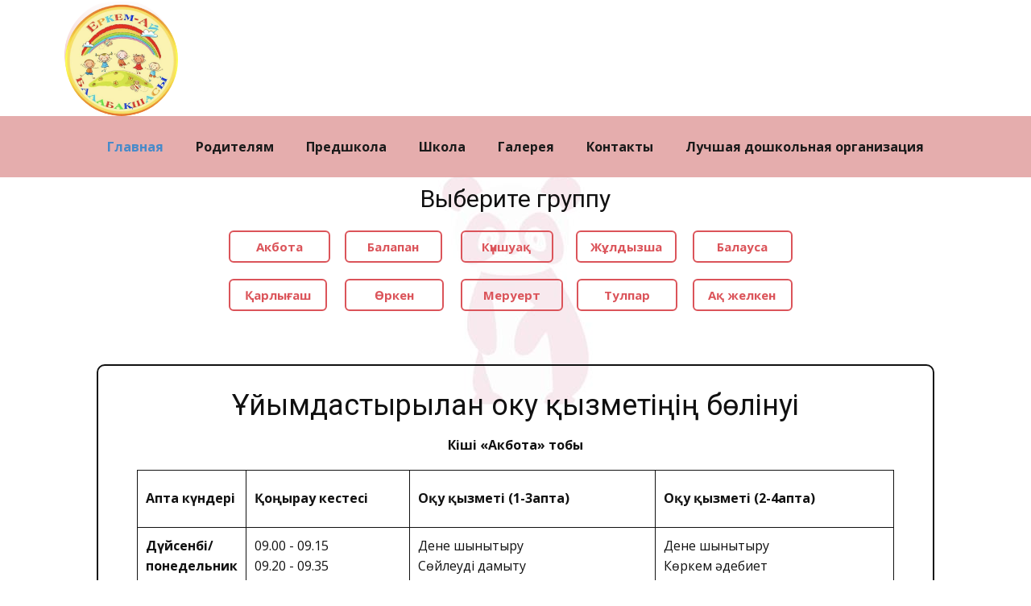

--- FILE ---
content_type: text/html; charset=UTF-8
request_url: https://erkem-ai.kz/checklist/
body_size: 20543
content:
    <!DOCTYPE html>
    <html lang="ru-KZ">
    <head>
        <meta name="viewport" content="width=device-width, initial-scale=1.0">
                    <meta property="og:title" content="checklist"/>
            <meta property="og:url" content="https://erkem-ai.kz/checklist/"/>
            <meta property="og:description" content="Расписание всех групп садика Еркем-Ай"/>
                    
            <script>(function(html){html.className = html.className.replace(/\bno-js\b/,'js')})(document.documentElement);</script>
<title>Расписание групп садика Еркем-Ай</title>
<meta name='robots' content='max-image-preview:large' />
<link rel="alternate" type="application/rss+xml" title="Детский сад Еркем-Ай &raquo; Лента" href="https://erkem-ai.kz/feed/" />
<link rel="alternate" type="application/rss+xml" title="Детский сад Еркем-Ай &raquo; Лента комментариев" href="https://erkem-ai.kz/comments/feed/" />
<link rel="alternate" title="oEmbed (JSON)" type="application/json+oembed" href="https://erkem-ai.kz/wp-json/oembed/1.0/embed?url=https%3A%2F%2Ferkem-ai.kz%2Fchecklist%2F" />
<link rel="alternate" title="oEmbed (XML)" type="text/xml+oembed" href="https://erkem-ai.kz/wp-json/oembed/1.0/embed?url=https%3A%2F%2Ferkem-ai.kz%2Fchecklist%2F&#038;format=xml" />
<script type="application/ld+json">{"@context":"http:\/\/schema.org","@type":"Organization","name":"Детский сад Еркем-Ай","sameAs":[],"url":"https:\/\/erkem-ai.kz\/"}</script>
<script type="application/ld+json">{"@context":"http:\/\/schema.org","@type":"Article","mainEntityOfPage":{"@type":"WebPage","@id":"https:\/\/erkem-ai.kz\/checklist\/"},"headline":"checklist","datePublished":"2022-04-13T07:32:08+0500","dateModified":"2022-04-13T07:32:21+0500","author":{"@type":"Person","name":"admin"},"description":"Выберите группу                                  Балауса              Күншуақ              Жұлдызша              Балапан              Акбота              Меруерт              Қарлығаш              Тулпар              Өркен              Ақ желкен                                                                              Ұйымдастырылған оку қызметіңің бөлінуі              Кіші «Акбота» тобы                                                                                                                                                                                                     Апта күндері                                           Қоңырау кестесі                                           Оқу  қызметі (1-3апта)                                           Оқу қызметі (2-4апта)                                                                                                                   Дүйсенбі\/ понедельник                                          09.00 - 09.1509.20 - 09.35                                           Дене шынықтыруСөйлеуді  дамыту                                           Дене шынықтыруКөркем әдебиет                                                                                 Сейсенбі\/ вторник                                          09.00 - 09.1509.20 - 09.35                                          Музыка Жаратылыстану                                          Сенсорика Жаратылыстану","publisher":{"@type":"Organization","name":"Детский сад Еркем-Ай"}}</script>
<meta name="theme-color" content="#478ac9">
<style id='wp-img-auto-sizes-contain-inline-css' type='text/css'>
img:is([sizes=auto i],[sizes^="auto," i]){contain-intrinsic-size:3000px 1500px}
/*# sourceURL=wp-img-auto-sizes-contain-inline-css */
</style>
<style id='wp-emoji-styles-inline-css' type='text/css'>

	img.wp-smiley, img.emoji {
		display: inline !important;
		border: none !important;
		box-shadow: none !important;
		height: 1em !important;
		width: 1em !important;
		margin: 0 0.07em !important;
		vertical-align: -0.1em !important;
		background: none !important;
		padding: 0 !important;
	}
/*# sourceURL=wp-emoji-styles-inline-css */
</style>
<style id='wp-block-library-inline-css' type='text/css'>
:root{--wp-block-synced-color:#7a00df;--wp-block-synced-color--rgb:122,0,223;--wp-bound-block-color:var(--wp-block-synced-color);--wp-editor-canvas-background:#ddd;--wp-admin-theme-color:#007cba;--wp-admin-theme-color--rgb:0,124,186;--wp-admin-theme-color-darker-10:#006ba1;--wp-admin-theme-color-darker-10--rgb:0,107,160.5;--wp-admin-theme-color-darker-20:#005a87;--wp-admin-theme-color-darker-20--rgb:0,90,135;--wp-admin-border-width-focus:2px}@media (min-resolution:192dpi){:root{--wp-admin-border-width-focus:1.5px}}.wp-element-button{cursor:pointer}:root .has-very-light-gray-background-color{background-color:#eee}:root .has-very-dark-gray-background-color{background-color:#313131}:root .has-very-light-gray-color{color:#eee}:root .has-very-dark-gray-color{color:#313131}:root .has-vivid-green-cyan-to-vivid-cyan-blue-gradient-background{background:linear-gradient(135deg,#00d084,#0693e3)}:root .has-purple-crush-gradient-background{background:linear-gradient(135deg,#34e2e4,#4721fb 50%,#ab1dfe)}:root .has-hazy-dawn-gradient-background{background:linear-gradient(135deg,#faaca8,#dad0ec)}:root .has-subdued-olive-gradient-background{background:linear-gradient(135deg,#fafae1,#67a671)}:root .has-atomic-cream-gradient-background{background:linear-gradient(135deg,#fdd79a,#004a59)}:root .has-nightshade-gradient-background{background:linear-gradient(135deg,#330968,#31cdcf)}:root .has-midnight-gradient-background{background:linear-gradient(135deg,#020381,#2874fc)}:root{--wp--preset--font-size--normal:16px;--wp--preset--font-size--huge:42px}.has-regular-font-size{font-size:1em}.has-larger-font-size{font-size:2.625em}.has-normal-font-size{font-size:var(--wp--preset--font-size--normal)}.has-huge-font-size{font-size:var(--wp--preset--font-size--huge)}.has-text-align-center{text-align:center}.has-text-align-left{text-align:left}.has-text-align-right{text-align:right}.has-fit-text{white-space:nowrap!important}#end-resizable-editor-section{display:none}.aligncenter{clear:both}.items-justified-left{justify-content:flex-start}.items-justified-center{justify-content:center}.items-justified-right{justify-content:flex-end}.items-justified-space-between{justify-content:space-between}.screen-reader-text{border:0;clip-path:inset(50%);height:1px;margin:-1px;overflow:hidden;padding:0;position:absolute;width:1px;word-wrap:normal!important}.screen-reader-text:focus{background-color:#ddd;clip-path:none;color:#444;display:block;font-size:1em;height:auto;left:5px;line-height:normal;padding:15px 23px 14px;text-decoration:none;top:5px;width:auto;z-index:100000}html :where(.has-border-color){border-style:solid}html :where([style*=border-top-color]){border-top-style:solid}html :where([style*=border-right-color]){border-right-style:solid}html :where([style*=border-bottom-color]){border-bottom-style:solid}html :where([style*=border-left-color]){border-left-style:solid}html :where([style*=border-width]){border-style:solid}html :where([style*=border-top-width]){border-top-style:solid}html :where([style*=border-right-width]){border-right-style:solid}html :where([style*=border-bottom-width]){border-bottom-style:solid}html :where([style*=border-left-width]){border-left-style:solid}html :where(img[class*=wp-image-]){height:auto;max-width:100%}:where(figure){margin:0 0 1em}html :where(.is-position-sticky){--wp-admin--admin-bar--position-offset:var(--wp-admin--admin-bar--height,0px)}@media screen and (max-width:600px){html :where(.is-position-sticky){--wp-admin--admin-bar--position-offset:0px}}

/*# sourceURL=wp-block-library-inline-css */
</style><style id='global-styles-inline-css' type='text/css'>
:root{--wp--preset--aspect-ratio--square: 1;--wp--preset--aspect-ratio--4-3: 4/3;--wp--preset--aspect-ratio--3-4: 3/4;--wp--preset--aspect-ratio--3-2: 3/2;--wp--preset--aspect-ratio--2-3: 2/3;--wp--preset--aspect-ratio--16-9: 16/9;--wp--preset--aspect-ratio--9-16: 9/16;--wp--preset--color--black: #000000;--wp--preset--color--cyan-bluish-gray: #abb8c3;--wp--preset--color--white: #ffffff;--wp--preset--color--pale-pink: #f78da7;--wp--preset--color--vivid-red: #cf2e2e;--wp--preset--color--luminous-vivid-orange: #ff6900;--wp--preset--color--luminous-vivid-amber: #fcb900;--wp--preset--color--light-green-cyan: #7bdcb5;--wp--preset--color--vivid-green-cyan: #00d084;--wp--preset--color--pale-cyan-blue: #8ed1fc;--wp--preset--color--vivid-cyan-blue: #0693e3;--wp--preset--color--vivid-purple: #9b51e0;--wp--preset--gradient--vivid-cyan-blue-to-vivid-purple: linear-gradient(135deg,rgb(6,147,227) 0%,rgb(155,81,224) 100%);--wp--preset--gradient--light-green-cyan-to-vivid-green-cyan: linear-gradient(135deg,rgb(122,220,180) 0%,rgb(0,208,130) 100%);--wp--preset--gradient--luminous-vivid-amber-to-luminous-vivid-orange: linear-gradient(135deg,rgb(252,185,0) 0%,rgb(255,105,0) 100%);--wp--preset--gradient--luminous-vivid-orange-to-vivid-red: linear-gradient(135deg,rgb(255,105,0) 0%,rgb(207,46,46) 100%);--wp--preset--gradient--very-light-gray-to-cyan-bluish-gray: linear-gradient(135deg,rgb(238,238,238) 0%,rgb(169,184,195) 100%);--wp--preset--gradient--cool-to-warm-spectrum: linear-gradient(135deg,rgb(74,234,220) 0%,rgb(151,120,209) 20%,rgb(207,42,186) 40%,rgb(238,44,130) 60%,rgb(251,105,98) 80%,rgb(254,248,76) 100%);--wp--preset--gradient--blush-light-purple: linear-gradient(135deg,rgb(255,206,236) 0%,rgb(152,150,240) 100%);--wp--preset--gradient--blush-bordeaux: linear-gradient(135deg,rgb(254,205,165) 0%,rgb(254,45,45) 50%,rgb(107,0,62) 100%);--wp--preset--gradient--luminous-dusk: linear-gradient(135deg,rgb(255,203,112) 0%,rgb(199,81,192) 50%,rgb(65,88,208) 100%);--wp--preset--gradient--pale-ocean: linear-gradient(135deg,rgb(255,245,203) 0%,rgb(182,227,212) 50%,rgb(51,167,181) 100%);--wp--preset--gradient--electric-grass: linear-gradient(135deg,rgb(202,248,128) 0%,rgb(113,206,126) 100%);--wp--preset--gradient--midnight: linear-gradient(135deg,rgb(2,3,129) 0%,rgb(40,116,252) 100%);--wp--preset--font-size--small: 13px;--wp--preset--font-size--medium: 20px;--wp--preset--font-size--large: 36px;--wp--preset--font-size--x-large: 42px;--wp--preset--spacing--20: 0.44rem;--wp--preset--spacing--30: 0.67rem;--wp--preset--spacing--40: 1rem;--wp--preset--spacing--50: 1.5rem;--wp--preset--spacing--60: 2.25rem;--wp--preset--spacing--70: 3.38rem;--wp--preset--spacing--80: 5.06rem;--wp--preset--shadow--natural: 6px 6px 9px rgba(0, 0, 0, 0.2);--wp--preset--shadow--deep: 12px 12px 50px rgba(0, 0, 0, 0.4);--wp--preset--shadow--sharp: 6px 6px 0px rgba(0, 0, 0, 0.2);--wp--preset--shadow--outlined: 6px 6px 0px -3px rgb(255, 255, 255), 6px 6px rgb(0, 0, 0);--wp--preset--shadow--crisp: 6px 6px 0px rgb(0, 0, 0);}:where(.is-layout-flex){gap: 0.5em;}:where(.is-layout-grid){gap: 0.5em;}body .is-layout-flex{display: flex;}.is-layout-flex{flex-wrap: wrap;align-items: center;}.is-layout-flex > :is(*, div){margin: 0;}body .is-layout-grid{display: grid;}.is-layout-grid > :is(*, div){margin: 0;}:where(.wp-block-columns.is-layout-flex){gap: 2em;}:where(.wp-block-columns.is-layout-grid){gap: 2em;}:where(.wp-block-post-template.is-layout-flex){gap: 1.25em;}:where(.wp-block-post-template.is-layout-grid){gap: 1.25em;}.has-black-color{color: var(--wp--preset--color--black) !important;}.has-cyan-bluish-gray-color{color: var(--wp--preset--color--cyan-bluish-gray) !important;}.has-white-color{color: var(--wp--preset--color--white) !important;}.has-pale-pink-color{color: var(--wp--preset--color--pale-pink) !important;}.has-vivid-red-color{color: var(--wp--preset--color--vivid-red) !important;}.has-luminous-vivid-orange-color{color: var(--wp--preset--color--luminous-vivid-orange) !important;}.has-luminous-vivid-amber-color{color: var(--wp--preset--color--luminous-vivid-amber) !important;}.has-light-green-cyan-color{color: var(--wp--preset--color--light-green-cyan) !important;}.has-vivid-green-cyan-color{color: var(--wp--preset--color--vivid-green-cyan) !important;}.has-pale-cyan-blue-color{color: var(--wp--preset--color--pale-cyan-blue) !important;}.has-vivid-cyan-blue-color{color: var(--wp--preset--color--vivid-cyan-blue) !important;}.has-vivid-purple-color{color: var(--wp--preset--color--vivid-purple) !important;}.has-black-background-color{background-color: var(--wp--preset--color--black) !important;}.has-cyan-bluish-gray-background-color{background-color: var(--wp--preset--color--cyan-bluish-gray) !important;}.has-white-background-color{background-color: var(--wp--preset--color--white) !important;}.has-pale-pink-background-color{background-color: var(--wp--preset--color--pale-pink) !important;}.has-vivid-red-background-color{background-color: var(--wp--preset--color--vivid-red) !important;}.has-luminous-vivid-orange-background-color{background-color: var(--wp--preset--color--luminous-vivid-orange) !important;}.has-luminous-vivid-amber-background-color{background-color: var(--wp--preset--color--luminous-vivid-amber) !important;}.has-light-green-cyan-background-color{background-color: var(--wp--preset--color--light-green-cyan) !important;}.has-vivid-green-cyan-background-color{background-color: var(--wp--preset--color--vivid-green-cyan) !important;}.has-pale-cyan-blue-background-color{background-color: var(--wp--preset--color--pale-cyan-blue) !important;}.has-vivid-cyan-blue-background-color{background-color: var(--wp--preset--color--vivid-cyan-blue) !important;}.has-vivid-purple-background-color{background-color: var(--wp--preset--color--vivid-purple) !important;}.has-black-border-color{border-color: var(--wp--preset--color--black) !important;}.has-cyan-bluish-gray-border-color{border-color: var(--wp--preset--color--cyan-bluish-gray) !important;}.has-white-border-color{border-color: var(--wp--preset--color--white) !important;}.has-pale-pink-border-color{border-color: var(--wp--preset--color--pale-pink) !important;}.has-vivid-red-border-color{border-color: var(--wp--preset--color--vivid-red) !important;}.has-luminous-vivid-orange-border-color{border-color: var(--wp--preset--color--luminous-vivid-orange) !important;}.has-luminous-vivid-amber-border-color{border-color: var(--wp--preset--color--luminous-vivid-amber) !important;}.has-light-green-cyan-border-color{border-color: var(--wp--preset--color--light-green-cyan) !important;}.has-vivid-green-cyan-border-color{border-color: var(--wp--preset--color--vivid-green-cyan) !important;}.has-pale-cyan-blue-border-color{border-color: var(--wp--preset--color--pale-cyan-blue) !important;}.has-vivid-cyan-blue-border-color{border-color: var(--wp--preset--color--vivid-cyan-blue) !important;}.has-vivid-purple-border-color{border-color: var(--wp--preset--color--vivid-purple) !important;}.has-vivid-cyan-blue-to-vivid-purple-gradient-background{background: var(--wp--preset--gradient--vivid-cyan-blue-to-vivid-purple) !important;}.has-light-green-cyan-to-vivid-green-cyan-gradient-background{background: var(--wp--preset--gradient--light-green-cyan-to-vivid-green-cyan) !important;}.has-luminous-vivid-amber-to-luminous-vivid-orange-gradient-background{background: var(--wp--preset--gradient--luminous-vivid-amber-to-luminous-vivid-orange) !important;}.has-luminous-vivid-orange-to-vivid-red-gradient-background{background: var(--wp--preset--gradient--luminous-vivid-orange-to-vivid-red) !important;}.has-very-light-gray-to-cyan-bluish-gray-gradient-background{background: var(--wp--preset--gradient--very-light-gray-to-cyan-bluish-gray) !important;}.has-cool-to-warm-spectrum-gradient-background{background: var(--wp--preset--gradient--cool-to-warm-spectrum) !important;}.has-blush-light-purple-gradient-background{background: var(--wp--preset--gradient--blush-light-purple) !important;}.has-blush-bordeaux-gradient-background{background: var(--wp--preset--gradient--blush-bordeaux) !important;}.has-luminous-dusk-gradient-background{background: var(--wp--preset--gradient--luminous-dusk) !important;}.has-pale-ocean-gradient-background{background: var(--wp--preset--gradient--pale-ocean) !important;}.has-electric-grass-gradient-background{background: var(--wp--preset--gradient--electric-grass) !important;}.has-midnight-gradient-background{background: var(--wp--preset--gradient--midnight) !important;}.has-small-font-size{font-size: var(--wp--preset--font-size--small) !important;}.has-medium-font-size{font-size: var(--wp--preset--font-size--medium) !important;}.has-large-font-size{font-size: var(--wp--preset--font-size--large) !important;}.has-x-large-font-size{font-size: var(--wp--preset--font-size--x-large) !important;}
/*# sourceURL=global-styles-inline-css */
</style>

<style id='classic-theme-styles-inline-css' type='text/css'>
/*! This file is auto-generated */
.wp-block-button__link{color:#fff;background-color:#32373c;border-radius:9999px;box-shadow:none;text-decoration:none;padding:calc(.667em + 2px) calc(1.333em + 2px);font-size:1.125em}.wp-block-file__button{background:#32373c;color:#fff;text-decoration:none}
/*# sourceURL=/wp-includes/css/classic-themes.min.css */
</style>
<link rel='stylesheet' id='nicepage-style-css' href='https://erkem-ai.kz/wp-content/plugins/nicepage/assets/css/nicepage.css?ver=7.13.0' type='text/css' media='all' />
<link rel='stylesheet' id='nicepage-media-css' href='https://erkem-ai.kz/wp-content/plugins/nicepage/assets/css/media.css?ver=7.13.0' type='text/css' media='all' />
<script type="text/javascript" src="https://erkem-ai.kz/wp-includes/js/jquery/jquery.min.js?ver=3.7.1" id="jquery-core-js"></script>
<script type="text/javascript" src="https://erkem-ai.kz/wp-includes/js/jquery/jquery-migrate.min.js?ver=3.4.1" id="jquery-migrate-js"></script>
<script type="text/javascript" src="https://erkem-ai.kz/wp-content/plugins/nicepage/assets/js/nicepage.js?ver=7.13.0" id="nicepage-script-js"></script>
<script type="text/javascript" src="https://erkem-ai.kz/wp-content/themes/erkemailast5/js/script.js?ver=1.0" id="theme-script-js"></script>
<script type="text/javascript" src="https://erkem-ai.kz/wp-content/plugins/nicepage/includes/common/js/np-scripts.js?ver=1768801809" id="common-np-scripts-js"></script>
<link rel="https://api.w.org/" href="https://erkem-ai.kz/wp-json/" /><link rel="alternate" title="JSON" type="application/json" href="https://erkem-ai.kz/wp-json/wp/v2/pages/155" /><link rel="EditURI" type="application/rsd+xml" title="RSD" href="https://erkem-ai.kz/xmlrpc.php?rsd" />
<meta name="generator" content="WordPress 6.9" />
<link rel="canonical" href="https://erkem-ai.kz/checklist/" />
<link rel='shortlink' href='https://erkem-ai.kz/?p=155' />
<link id="u-theme-google-font" rel="stylesheet" href="https://fonts.googleapis.com/css?family=Roboto:100,100i,300,300i,400,400i,500,500i,700,700i,900,900i%7COpen+Sans:300,300i,400,400i,500,500i,600,600i,700,700i,800,800i"><style>
.u-section-1 .u-sheet-1 {
  min-height: 192px;
}
.u-section-1 .u-text-1 {
  font-size: 1.875rem;
  margin: 10px auto 0;
}
.u-section-1 .u-group-1 {
  width: 771px;
  min-height: 129px;
  margin: 10px auto;
}
.u-section-1 .u-container-layout-1 {
  padding-left: 29px;
  padding-right: 29px;
}
.u-section-1 .u-btn-1 {
  border-style: solid;
  font-weight: 700;
  font-size: 0.9375rem;
  margin: 13px auto 0 576px;
  padding: 6px 29px 6px 28px;
}
.u-section-1 .u-btn-2 {
  border-style: solid;
  font-weight: 700;
  font-size: 0.9375rem;
  margin: -40px auto 0 288px;
  padding: 6px 26px 6px 24px;
}
.u-section-1 .u-btn-3 {
  border-style: solid;
  font-weight: 700;
  font-size: 0.9375rem;
  margin: -40px 157px 0 auto;
  padding: 6px 16px;
}
.u-section-1 .u-btn-4 {
  border-style: solid;
  font-weight: 700;
  font-size: 0.9375rem;
  margin: -40px auto 0 144px;
  padding: 6px 27px 6px 26px;
}
.u-section-1 .u-btn-5 {
  border-style: solid;
  font-weight: 700;
  font-size: 0.9375rem;
  margin: -40px auto 0 0;
  padding: 6px 32px;
}
.u-section-1 .u-btn-6 {
  border-style: solid;
  font-weight: 700;
  font-size: 0.9375rem;
  margin: 20px auto -12px 288px;
  padding: 6px 26px;
}
.u-section-1 .u-btn-7 {
  border-style: solid;
  font-weight: 700;
  font-size: 0.9375rem;
  margin: -40px auto -12px 0;
  padding: 6px 18px;
}
.u-section-1 .u-btn-8 {
  border-style: solid;
  font-weight: 700;
  font-size: 0.9375rem;
  margin: -40px auto -12px 432px;
  padding: 6px 32px;
}
.u-section-1 .u-btn-9 {
  border-style: solid;
  font-weight: 700;
  font-size: 0.9375rem;
  margin: -40px auto -12px 144px;
  padding: 6px 35px;
}
.u-section-1 .u-btn-10 {
  border-style: solid;
  font-weight: 700;
  font-size: 0.9375rem;
  margin: -40px auto -12px 576px;
  padding: 6px 19px 6px 17px;
}
/*RESPONSIVE_MEDIA*/
@media (max-width: 1199px) {
  .u-section-1 .u-sheet-1 {
    min-height: 205px;
  }
  .u-section-1 .u-group-1 {
    min-height: 130px;
    margin-top: 22px;
  }
}
/*/RESPONSIVE_MEDIA*/

/*RESPONSIVE_MEDIA*/
@media (max-width: 991px) {
  .u-section-1 .u-sheet-1 {
    min-height: 175px;
  }
  .u-section-1 .u-group-1 {
    min-height: 100px;
    margin-right: initial;
    margin-left: initial;
    width: auto;
  }
  .u-section-1 .u-btn-1 {
    margin-top: 0;
    margin-right: 150px;
    margin-left: auto;
  }
  .u-section-1 .u-btn-2 {
    margin-left: auto;
  }
  .u-section-1 .u-btn-3 {
    margin-right: auto;
    margin-left: 16px;
  }
  .u-section-1 .u-btn-4 {
    margin-left: 150px;
  }
  .u-section-1 .u-btn-5 {
    margin-right: 16px;
    margin-left: auto;
  }
  .u-section-1 .u-btn-6 {
    margin: 10px 150px 0 auto;
  }
  .u-section-1 .u-btn-7 {
    margin-left: auto;
    margin-bottom: 0;
  }
  .u-section-1 .u-btn-8 {
    margin-right: 16px;
    margin-bottom: 0;
    margin-left: auto;
  }
  .u-section-1 .u-btn-9 {
    margin-bottom: 0;
    margin-left: 150px;
  }
  .u-section-1 .u-btn-10 {
    margin-bottom: 0;
    margin-left: 16px;
  }
}
/*/RESPONSIVE_MEDIA*/

/*RESPONSIVE_MEDIA*/
@media (max-width: 767px) {
  .u-section-1 .u-sheet-1 {
    min-height: 271px;
  }
  .u-section-1 .u-group-1 {
    margin-bottom: 3px;
    min-height: 203px;
    width: auto;
    margin-right: initial;
    margin-left: initial;
  }
  .u-section-1 .u-container-layout-1 {
    padding-left: 10px;
    padding-right: 10px;
    padding-bottom: 0;
  }
  .u-section-1 .u-btn-1 {
    margin-right: auto;
  }
  .u-section-1 .u-btn-2 {
    margin-top: 10px;
  }
  .u-section-1 .u-btn-3 {
    margin-top: 10px;
    margin-left: auto;
  }
  .u-section-1 .u-btn-4 {
    margin-top: -140px;
    margin-left: 132px;
  }
  .u-section-1 .u-btn-5 {
    margin-top: 10px;
    margin-right: auto;
    margin-left: 132px;
  }
  .u-section-1 .u-btn-6 {
    margin-right: 132px;
  }
  .u-section-1 .u-btn-7 {
    margin-top: -140px;
    margin-right: 132px;
  }
  .u-section-1 .u-btn-8 {
    margin-top: 10px;
    margin-right: 132px;
  }
  .u-section-1 .u-btn-9 {
    margin-top: 10px;
    margin-left: 132px;
  }
  .u-section-1 .u-btn-10 {
    margin-top: 10px;
    margin-left: auto;
  }
}
/*/RESPONSIVE_MEDIA*/

/*RESPONSIVE_MEDIA*/
@media (max-width: 575px) {
  .u-section-1 .u-text-1 {
    font-size: 1.5rem;
  }
  .u-section-1 .u-btn-1 {
    margin-left: 63px;
  }
  .u-section-1 .u-btn-2 {
    margin-top: -40px;
    margin-left: 170px;
  }
  .u-section-1 .u-btn-3 {
    margin-top: -40px;
    margin-left: 57px;
  }
  .u-section-1 .u-btn-4 {
    margin-left: 57px;
  }
  .u-section-1 .u-btn-5 {
    margin-top: -40px;
    margin-left: 57px;
  }
  .u-section-1 .u-btn-6 {
    margin-right: 0;
    margin-left: 170px;
  }
  .u-section-1 .u-btn-7 {
    margin-right: 0;
    margin-left: 57px;
  }
  .u-section-1 .u-btn-8 {
    margin-right: 0;
    margin-left: 57px;
  }
  .u-section-1 .u-btn-9 {
    margin-left: 57px;
  }
  .u-section-1 .u-btn-10 {
    margin-left: 63px;
  }
}
/*/RESPONSIVE_MEDIA*/

.u-section-2 .u-sheet-1 {
  min-height: 658px;
}
.u-section-2 .u-group-1 {
  width: 1040px;
  min-height: 641px;
  margin: 40px auto;
}
.u-section-2 .u-container-layout-1 {
  padding: 30px;
}
.u-section-2 .u-text-1 {
  font-size: 2.25rem;
  margin: 0 auto;
}
.u-section-2 .u-text-2 {
  font-weight: 700;
  margin: 17px auto 0;
}
.u-section-2 .u-table-1 {
  width: 940px;
  margin: 18px auto 0;
}
.u-section-2 .u-table-header-1 {
  background-image: none;
}
.u-section-2 .u-table-cell-1 {
  font-weight: 700;
}
.u-section-2 .u-table-cell-2 {
  font-weight: 700;
}
.u-section-2 .u-table-cell-3 {
  font-weight: 700;
}
.u-section-2 .u-table-cell-4 {
  font-weight: 700;
}
.u-section-2 .u-table-cell-5 {
  font-weight: 700;
}
.u-section-2 .u-table-cell-9 {
  font-weight: 700;
}
.u-section-2 .u-table-cell-13 {
  font-weight: 700;
}
.u-section-2 .u-table-cell-17 {
  font-weight: 700;
}
.u-section-2 .u-table-cell-21 {
  font-weight: 700;
}
.u-block-4960-31 {
  height: 46px;
}
.u-section-2 .u-text-3 {
  font-weight: 700;
  margin: 18px auto 0;
}
/*RESPONSIVE_MEDIA*/
@media (max-width: 1199px) {
  .u-section-2 .u-group-1 {
    width: 940px;
  }
  .u-section-2 .u-table-1 {
    width: 880px;
  }
}
/*/RESPONSIVE_MEDIA*/

/*RESPONSIVE_MEDIA*/
@media (max-width: 991px) {
  .u-section-2 .u-group-1 {
    width: 720px;
  }
  .u-section-2 .u-table-1 {
    width: 660px;
  }
}
/*/RESPONSIVE_MEDIA*/

/*RESPONSIVE_MEDIA*/
@media (max-width: 767px) {
  .u-section-2 .u-group-1 {
    width: 540px;
  }
  .u-section-2 .u-container-layout-1 {
    padding-left: 10px;
    padding-right: 10px;
  }
  .u-section-2 .u-table-1 {
    width: 520px;
  }
}
/*/RESPONSIVE_MEDIA*/

/*RESPONSIVE_MEDIA*/
@media (max-width: 575px) {
  .u-section-2 .u-group-1 {
    width: 340px;
  }
  .u-section-2 .u-text-1 {
    font-size: 1.875rem;
  }
  .u-section-2 .u-table-1 {
    width: 320px;
  }
}
/*/RESPONSIVE_MEDIA*/

.u-section-3 .u-sheet-1 {
  min-height: 604px;
}
.u-section-3 .u-group-1 {
  width: 1040px;
  min-height: 564px;
  margin: 0 auto 40px;
}
.u-section-3 .u-container-layout-1 {
  padding: 25px 30px;
}
.u-section-3 .u-text-1 {
  font-weight: 700;
  margin: 40px auto 0;
}
.u-section-3 .u-table-1 {
  width: 940px;
  margin: 18px auto 0;
}
.u-section-3 .u-table-header-1 {
  background-image: none;
}
.u-section-3 .u-table-cell-1 {
  font-weight: 700;
}
.u-section-3 .u-table-cell-2 {
  font-weight: 700;
}
.u-section-3 .u-table-cell-3 {
  font-weight: 700;
}
.u-section-3 .u-table-cell-4 {
  font-weight: 700;
}
.u-section-3 .u-table-cell-5 {
  font-weight: 700;
}
.u-section-3 .u-table-cell-9 {
  font-weight: 700;
}
.u-section-3 .u-table-cell-13 {
  font-weight: 700;
}
.u-section-3 .u-table-cell-17 {
  font-weight: 700;
}
.u-section-3 .u-table-cell-21 {
  font-weight: 700;
}
.u-block-5ffb-38 {
  height: 46px;
}
/*RESPONSIVE_MEDIA*/
@media (max-width: 1199px) {
  .u-section-3 .u-group-1 {
    width: 940px;
  }
  .u-section-3 .u-table-1 {
    width: 880px;
  }
}
/*/RESPONSIVE_MEDIA*/

/*RESPONSIVE_MEDIA*/
@media (max-width: 991px) {
  .u-section-3 .u-group-1 {
    width: 720px;
  }
  .u-section-3 .u-table-1 {
    width: 660px;
  }
}
/*/RESPONSIVE_MEDIA*/

/*RESPONSIVE_MEDIA*/
@media (max-width: 767px) {
  .u-section-3 .u-group-1 {
    width: 540px;
  }
  .u-section-3 .u-container-layout-1 {
    padding-left: 10px;
    padding-right: 10px;
  }
  .u-section-3 .u-table-1 {
    width: 520px;
  }
}
/*/RESPONSIVE_MEDIA*/

/*RESPONSIVE_MEDIA*/
@media (max-width: 575px) {
  .u-section-3 .u-group-1 {
    width: 340px;
  }
  .u-section-3 .u-table-1 {
    width: 320px;
  }
}
/*/RESPONSIVE_MEDIA*/

.u-section-4 .u-sheet-1 {
  min-height: 659px;
}
.u-section-4 .u-group-1 {
  width: 1040px;
  min-height: 595px;
  margin: 0 auto 40px;
}
.u-section-4 .u-container-layout-1 {
  padding: 25px 30px 24px;
}
.u-section-4 .u-text-1 {
  font-weight: 700;
  margin: 0 auto;
}
.u-section-4 .u-table-1 {
  width: 940px;
  margin: 40px auto 0;
}
.u-section-4 .u-table-header-1 {
  background-image: none;
}
.u-section-4 .u-table-cell-1 {
  font-weight: 700;
}
.u-section-4 .u-table-cell-2 {
  font-weight: 700;
}
.u-section-4 .u-table-cell-3 {
  font-weight: 700;
}
.u-section-4 .u-table-cell-4 {
  font-weight: 700;
}
.u-section-4 .u-table-cell-5 {
  font-weight: 700;
}
.u-section-4 .u-table-cell-9 {
  font-weight: 700;
}
.u-section-4 .u-table-cell-13 {
  font-weight: 700;
}
.u-section-4 .u-table-cell-17 {
  font-weight: 700;
}
.u-section-4 .u-table-cell-21 {
  font-weight: 700;
}
.u-block-d9b2-39 {
  height: 46px;
}
/*RESPONSIVE_MEDIA*/
@media (max-width: 1199px) {
  .u-section-4 .u-group-1 {
    width: 940px;
  }
  .u-section-4 .u-table-1 {
    width: 880px;
  }
}
/*/RESPONSIVE_MEDIA*/

/*RESPONSIVE_MEDIA*/
@media (max-width: 991px) {
  .u-section-4 .u-group-1 {
    width: 720px;
  }
  .u-section-4 .u-table-1 {
    width: 660px;
  }
}
/*/RESPONSIVE_MEDIA*/

/*RESPONSIVE_MEDIA*/
@media (max-width: 767px) {
  .u-section-4 .u-group-1 {
    width: 540px;
  }
  .u-section-4 .u-container-layout-1 {
    padding-left: 10px;
    padding-right: 10px;
  }
  .u-section-4 .u-table-1 {
    width: 520px;
  }
}
/*/RESPONSIVE_MEDIA*/

/*RESPONSIVE_MEDIA*/
@media (max-width: 575px) {
  .u-section-4 .u-group-1 {
    width: 340px;
  }
  .u-section-4 .u-table-1 {
    width: 320px;
  }
}
/*/RESPONSIVE_MEDIA*/

.u-section-5 .u-sheet-1 {
  min-height: 635px;
}
.u-section-5 .u-group-1 {
  width: 1040px;
  min-height: 595px;
  margin: 0 auto 40px;
}
.u-section-5 .u-container-layout-1 {
  padding: 25px 30px 24px;
}
.u-section-5 .u-text-1 {
  font-weight: 700;
  margin: 0 auto;
}
.u-section-5 .u-table-1 {
  width: 940px;
  margin: 40px auto 0;
}
.u-section-5 .u-table-header-1 {
  background-image: none;
}
.u-section-5 .u-table-cell-1 {
  font-weight: 700;
}
.u-section-5 .u-table-cell-2 {
  font-weight: 700;
}
.u-section-5 .u-table-cell-3 {
  font-weight: 700;
}
.u-section-5 .u-table-cell-4 {
  font-weight: 700;
}
.u-section-5 .u-table-cell-5 {
  font-weight: 700;
}
.u-section-5 .u-table-cell-9 {
  font-weight: 700;
}
.u-section-5 .u-table-cell-13 {
  font-weight: 700;
}
.u-section-5 .u-table-cell-17 {
  font-weight: 700;
}
.u-section-5 .u-table-cell-21 {
  font-weight: 700;
}
.u-block-6e9f-39 {
  height: 46px;
}
/*RESPONSIVE_MEDIA*/
@media (max-width: 1199px) {
  .u-section-5 .u-group-1 {
    width: 940px;
  }
  .u-section-5 .u-table-1 {
    width: 880px;
  }
}
/*/RESPONSIVE_MEDIA*/

/*RESPONSIVE_MEDIA*/
@media (max-width: 991px) {
  .u-section-5 .u-group-1 {
    width: 720px;
  }
  .u-section-5 .u-table-1 {
    width: 660px;
  }
}
/*/RESPONSIVE_MEDIA*/

/*RESPONSIVE_MEDIA*/
@media (max-width: 767px) {
  .u-section-5 .u-group-1 {
    width: 540px;
  }
  .u-section-5 .u-container-layout-1 {
    padding-left: 10px;
    padding-right: 10px;
  }
  .u-section-5 .u-table-1 {
    width: 520px;
  }
}
/*/RESPONSIVE_MEDIA*/

/*RESPONSIVE_MEDIA*/
@media (max-width: 575px) {
  .u-section-5 .u-group-1 {
    width: 340px;
  }
  .u-section-5 .u-table-1 {
    width: 320px;
  }
}
/*/RESPONSIVE_MEDIA*/

.u-section-6 .u-sheet-1 {
  min-height: 635px;
}
.u-section-6 .u-group-1 {
  width: 1040px;
  min-height: 595px;
  margin: 0 auto 40px;
}
.u-section-6 .u-container-layout-1 {
  padding: 25px 30px 24px;
}
.u-section-6 .u-text-1 {
  font-weight: 700;
  margin: 0 auto;
}
.u-section-6 .u-table-1 {
  width: 940px;
  margin: 40px auto 0;
}
.u-section-6 .u-table-header-1 {
  background-image: none;
}
.u-section-6 .u-table-cell-1 {
  font-weight: 700;
}
.u-section-6 .u-table-cell-2 {
  font-weight: 700;
}
.u-section-6 .u-table-cell-3 {
  font-weight: 700;
}
.u-section-6 .u-table-cell-4 {
  font-weight: 700;
}
.u-section-6 .u-table-cell-5 {
  font-weight: 700;
}
.u-section-6 .u-table-cell-9 {
  font-weight: 700;
}
.u-section-6 .u-table-cell-13 {
  font-weight: 700;
}
.u-section-6 .u-table-cell-17 {
  font-weight: 700;
}
.u-section-6 .u-table-cell-21 {
  font-weight: 700;
}
.u-block-6ba2-39 {
  height: 46px;
}
/*RESPONSIVE_MEDIA*/
@media (max-width: 1199px) {
  .u-section-6 .u-group-1 {
    width: 940px;
  }
  .u-section-6 .u-table-1 {
    width: 880px;
  }
}
/*/RESPONSIVE_MEDIA*/

/*RESPONSIVE_MEDIA*/
@media (max-width: 991px) {
  .u-section-6 .u-group-1 {
    width: 720px;
  }
  .u-section-6 .u-table-1 {
    width: 660px;
  }
}
/*/RESPONSIVE_MEDIA*/

/*RESPONSIVE_MEDIA*/
@media (max-width: 767px) {
  .u-section-6 .u-group-1 {
    width: 540px;
  }
  .u-section-6 .u-container-layout-1 {
    padding-left: 10px;
    padding-right: 10px;
  }
  .u-section-6 .u-table-1 {
    width: 520px;
  }
}
/*/RESPONSIVE_MEDIA*/

/*RESPONSIVE_MEDIA*/
@media (max-width: 575px) {
  .u-section-6 .u-group-1 {
    width: 340px;
  }
  .u-section-6 .u-table-1 {
    width: 320px;
  }
}
/*/RESPONSIVE_MEDIA*/

.u-section-7 .u-sheet-1 {
  min-height: 635px;
}
.u-section-7 .u-group-1 {
  width: 1040px;
  min-height: 595px;
  margin: 0 auto 40px;
}
.u-section-7 .u-container-layout-1 {
  padding: 25px 30px 24px;
}
.u-section-7 .u-text-1 {
  font-weight: 700;
  margin: 0 auto;
}
.u-section-7 .u-table-1 {
  width: 940px;
  margin: 40px auto 0;
}
.u-section-7 .u-table-header-1 {
  background-image: none;
}
.u-section-7 .u-table-cell-1 {
  font-weight: 700;
}
.u-section-7 .u-table-cell-2 {
  font-weight: 700;
}
.u-section-7 .u-table-cell-3 {
  font-weight: 700;
}
.u-section-7 .u-table-cell-4 {
  font-weight: 700;
}
.u-section-7 .u-table-cell-5 {
  font-weight: 700;
}
.u-section-7 .u-table-cell-9 {
  font-weight: 700;
}
.u-section-7 .u-table-cell-13 {
  font-weight: 700;
}
.u-section-7 .u-table-cell-17 {
  font-weight: 700;
}
.u-section-7 .u-table-cell-21 {
  font-weight: 700;
}
.u-block-75d0-39 {
  height: 46px;
}
/*RESPONSIVE_MEDIA*/
@media (max-width: 1199px) {
  .u-section-7 .u-group-1 {
    width: 940px;
  }
  .u-section-7 .u-table-1 {
    width: 880px;
  }
}
/*/RESPONSIVE_MEDIA*/

/*RESPONSIVE_MEDIA*/
@media (max-width: 991px) {
  .u-section-7 .u-group-1 {
    width: 720px;
  }
  .u-section-7 .u-table-1 {
    width: 660px;
  }
}
/*/RESPONSIVE_MEDIA*/

/*RESPONSIVE_MEDIA*/
@media (max-width: 767px) {
  .u-section-7 .u-group-1 {
    width: 540px;
  }
  .u-section-7 .u-container-layout-1 {
    padding-left: 10px;
    padding-right: 10px;
  }
  .u-section-7 .u-table-1 {
    width: 520px;
  }
}
/*/RESPONSIVE_MEDIA*/

/*RESPONSIVE_MEDIA*/
@media (max-width: 575px) {
  .u-section-7 .u-group-1 {
    width: 340px;
  }
  .u-section-7 .u-table-1 {
    width: 320px;
  }
}
/*/RESPONSIVE_MEDIA*/

.u-section-8 .u-sheet-1 {
  min-height: 648px;
}
.u-section-8 .u-group-1 {
  width: 1040px;
  min-height: 608px;
  margin: 0 auto 40px;
}
.u-section-8 .u-container-layout-1 {
  padding: 25px 30px 24px;
}
.u-section-8 .u-text-1 {
  font-weight: 700;
  margin: 0 auto;
}
.u-section-8 .u-table-1 {
  width: 940px;
  margin: 40px auto 0;
}
.u-section-8 .u-table-header-1 {
  background-image: none;
}
.u-section-8 .u-table-cell-1 {
  font-weight: 700;
}
.u-section-8 .u-table-cell-2 {
  font-weight: 700;
}
.u-section-8 .u-table-cell-3 {
  font-weight: 700;
}
.u-section-8 .u-table-cell-4 {
  font-weight: 700;
}
.u-section-8 .u-table-cell-5 {
  font-weight: 700;
}
.u-section-8 .u-table-cell-9 {
  font-weight: 700;
}
.u-section-8 .u-table-cell-13 {
  font-weight: 700;
}
.u-section-8 .u-table-cell-17 {
  font-weight: 700;
}
.u-section-8 .u-table-cell-21 {
  font-weight: 700;
}
.u-block-f536-39 {
  height: 46px;
}
/*RESPONSIVE_MEDIA*/
@media (max-width: 1199px) {
  .u-section-8 .u-group-1 {
    width: 940px;
  }
  .u-section-8 .u-table-1 {
    width: 880px;
  }
}
/*/RESPONSIVE_MEDIA*/

/*RESPONSIVE_MEDIA*/
@media (max-width: 991px) {
  .u-section-8 .u-group-1 {
    width: 720px;
  }
  .u-section-8 .u-table-1 {
    width: 660px;
  }
}
/*/RESPONSIVE_MEDIA*/

/*RESPONSIVE_MEDIA*/
@media (max-width: 767px) {
  .u-section-8 .u-group-1 {
    width: 540px;
  }
  .u-section-8 .u-container-layout-1 {
    padding-left: 10px;
    padding-right: 10px;
  }
  .u-section-8 .u-table-1 {
    width: 520px;
  }
}
/*/RESPONSIVE_MEDIA*/

/*RESPONSIVE_MEDIA*/
@media (max-width: 575px) {
  .u-section-8 .u-group-1 {
    width: 340px;
  }
  .u-section-8 .u-table-1 {
    width: 320px;
  }
}
/*/RESPONSIVE_MEDIA*/

.u-section-9 .u-sheet-1 {
  min-height: 648px;
}
.u-section-9 .u-group-1 {
  width: 1040px;
  min-height: 608px;
  margin: 0 auto 40px;
}
.u-section-9 .u-container-layout-1 {
  padding: 25px 30px 24px;
}
.u-section-9 .u-text-1 {
  font-weight: 700;
  margin: 0 auto;
}
.u-section-9 .u-table-1 {
  width: 940px;
  margin: 40px auto 0;
}
.u-section-9 .u-table-header-1 {
  background-image: none;
}
.u-section-9 .u-table-cell-1 {
  font-weight: 700;
}
.u-section-9 .u-table-cell-2 {
  font-weight: 700;
}
.u-section-9 .u-table-cell-3 {
  font-weight: 700;
}
.u-section-9 .u-table-cell-4 {
  font-weight: 700;
}
.u-section-9 .u-table-cell-5 {
  font-weight: 700;
}
.u-section-9 .u-table-cell-9 {
  font-weight: 700;
}
.u-section-9 .u-table-cell-13 {
  font-weight: 700;
}
.u-section-9 .u-table-cell-17 {
  font-weight: 700;
}
.u-section-9 .u-table-cell-21 {
  font-weight: 700;
}
.u-block-9406-39 {
  height: 46px;
}
/*RESPONSIVE_MEDIA*/
@media (max-width: 1199px) {
  .u-section-9 .u-group-1 {
    width: 940px;
  }
  .u-section-9 .u-table-1 {
    width: 880px;
  }
}
/*/RESPONSIVE_MEDIA*/

/*RESPONSIVE_MEDIA*/
@media (max-width: 991px) {
  .u-section-9 .u-group-1 {
    width: 720px;
  }
  .u-section-9 .u-table-1 {
    width: 660px;
  }
}
/*/RESPONSIVE_MEDIA*/

/*RESPONSIVE_MEDIA*/
@media (max-width: 767px) {
  .u-section-9 .u-group-1 {
    width: 540px;
  }
  .u-section-9 .u-container-layout-1 {
    padding-left: 10px;
    padding-right: 10px;
  }
  .u-section-9 .u-table-1 {
    width: 520px;
  }
}
/*/RESPONSIVE_MEDIA*/

/*RESPONSIVE_MEDIA*/
@media (max-width: 575px) {
  .u-section-9 .u-group-1 {
    width: 340px;
  }
  .u-section-9 .u-table-1 {
    width: 320px;
  }
}
/*/RESPONSIVE_MEDIA*/

.u-section-10 .u-sheet-1 {
  min-height: 685px;
}
.u-section-10 .u-group-1 {
  width: 1040px;
  min-height: 645px;
  margin: 0 auto 40px;
}
.u-section-10 .u-container-layout-1 {
  padding: 25px 30px 24px;
}
.u-section-10 .u-text-1 {
  font-weight: 700;
  margin: 0 auto;
}
.u-section-10 .u-table-1 {
  width: 940px;
  margin: 40px auto 0;
}
.u-section-10 .u-table-header-1 {
  background-image: none;
}
.u-section-10 .u-table-cell-1 {
  font-weight: 700;
}
.u-section-10 .u-table-cell-2 {
  font-weight: 700;
}
.u-section-10 .u-table-cell-3 {
  font-weight: 700;
}
.u-section-10 .u-table-cell-4 {
  font-weight: 700;
}
.u-section-10 .u-table-cell-5 {
  font-weight: 700;
}
.u-section-10 .u-table-cell-9 {
  font-weight: 700;
}
.u-section-10 .u-table-cell-13 {
  font-weight: 700;
}
.u-section-10 .u-table-cell-17 {
  font-weight: 700;
}
.u-section-10 .u-table-cell-21 {
  font-weight: 700;
}
.u-block-5fa3-39 {
  height: 46px;
}
/*RESPONSIVE_MEDIA*/
@media (max-width: 1199px) {
  .u-section-10 .u-group-1 {
    width: 940px;
  }
  .u-section-10 .u-table-1 {
    width: 880px;
  }
}
/*/RESPONSIVE_MEDIA*/

/*RESPONSIVE_MEDIA*/
@media (max-width: 991px) {
  .u-section-10 .u-group-1 {
    width: 720px;
  }
  .u-section-10 .u-table-1 {
    width: 660px;
  }
}
/*/RESPONSIVE_MEDIA*/

/*RESPONSIVE_MEDIA*/
@media (max-width: 767px) {
  .u-section-10 .u-group-1 {
    width: 540px;
  }
  .u-section-10 .u-container-layout-1 {
    padding-left: 10px;
    padding-right: 10px;
  }
  .u-section-10 .u-table-1 {
    width: 520px;
  }
}
/*/RESPONSIVE_MEDIA*/

/*RESPONSIVE_MEDIA*/
@media (max-width: 575px) {
  .u-section-10 .u-group-1 {
    width: 340px;
  }
  .u-section-10 .u-table-1 {
    width: 320px;
  }
}
/*/RESPONSIVE_MEDIA*/

.u-section-11 .u-sheet-1 {
  min-height: 685px;
}
.u-section-11 .u-group-1 {
  width: 1040px;
  min-height: 670px;
  margin: 0 auto 40px;
}
.u-section-11 .u-container-layout-1 {
  padding: 25px 30px 24px;
}
.u-section-11 .u-text-1 {
  font-weight: 700;
  margin: 0 90px;
}
.u-section-11 .u-table-1 {
  width: 940px;
  margin: 40px auto 0;
}
.u-section-11 .u-table-header-1 {
  background-image: none;
}
.u-section-11 .u-table-cell-1 {
  font-weight: 700;
}
.u-section-11 .u-table-cell-2 {
  font-weight: 700;
}
.u-section-11 .u-table-cell-3 {
  font-weight: 700;
}
.u-section-11 .u-table-cell-4 {
  font-weight: 700;
}
.u-section-11 .u-table-cell-5 {
  font-weight: 700;
}
.u-section-11 .u-table-cell-9 {
  font-weight: 700;
}
.u-section-11 .u-table-cell-13 {
  font-weight: 700;
}
.u-section-11 .u-table-cell-17 {
  font-weight: 700;
}
.u-section-11 .u-table-cell-21 {
  font-weight: 700;
}
.u-block-f426-39 {
  height: 46px;
}
/*RESPONSIVE_MEDIA*/
@media (max-width: 1199px) {
  .u-section-11 .u-group-1 {
    width: 940px;
  }
  .u-section-11 .u-table-1 {
    width: 880px;
  }
}
/*/RESPONSIVE_MEDIA*/

/*RESPONSIVE_MEDIA*/
@media (max-width: 991px) {
  .u-section-11 .u-group-1 {
    width: 720px;
  }
  .u-section-11 .u-text-1 {
    margin-left: 0;
    margin-right: 0;
  }
  .u-section-11 .u-table-1 {
    width: 660px;
  }
}
/*/RESPONSIVE_MEDIA*/

/*RESPONSIVE_MEDIA*/
@media (max-width: 767px) {
  .u-section-11 .u-group-1 {
    width: 540px;
  }
  .u-section-11 .u-container-layout-1 {
    padding-left: 10px;
    padding-right: 10px;
  }
  .u-section-11 .u-table-1 {
    width: 520px;
  }
}
/*/RESPONSIVE_MEDIA*/

/*RESPONSIVE_MEDIA*/
@media (max-width: 575px) {
  .u-section-11 .u-group-1 {
    width: 340px;
  }
  .u-section-11 .u-table-1 {
    width: 320px;
  }
}
/*/RESPONSIVE_MEDIA*/

.u-section-12 .u-sheet-1 {
  min-height: 500px;
}
.u-section-12 .u-text-1 {
  margin: 188px auto 60px;
}
/*RESPONSIVE_MEDIA*/
@media (max-width: 1199px) {
  .u-section-12 .u-text-1 {
    font-weight: normal;
  }
}
/*/RESPONSIVE_MEDIA*/

/*RESPONSIVE_MEDIA*/
@media (max-width: 767px) {
  .u-section-12 .u-text-1 {
    width: auto;
    font-weight: 700;
    margin-top: 60px;
  }
}
/*/RESPONSIVE_MEDIA*/

</style>
<meta name="description" content="Расписание всех групп садика Еркем-Ай">
<meta name="keywords" content="Детский садик, Жана куат, Еркем-Ай">
<style>.u-body {
  font-family: 'Open Sans',sans-serif;
}
h1,
h2,
h3,
h4,
h5,
h6 {
  font-family: Roboto,sans-serif;
}


.u-overlap.u-overlap-transparent .u-header,
.u-image,
.u-gradient {
  color: #111111;
}
.u-shading,
.u-overlap.u-overlap-contrast .u-header {
  color: #ffffff;
}
.u-body {
  color: #111111;
  background-color: #ffffff;
  --effect-scale: 1.1;
}


.u-custom-font.u-text-font {
  font-family: 'Open Sans',sans-serif !important;
}
.u-custom-font.u-heading-font {
  font-family: Roboto,sans-serif !important;
}


.u-none.u-button-style,
.u-none.u-button-style:hover,
.u-none.u-button-style:focus,
.u-none.u-button-style:active,
.u-none.u-button-style.active,
.u-button-style.u-hover-none:hover,
.u-button-style.u-hover-none:focus,
.u-button-style.u-active-none:active,
.u-button-style.u-active-none.active,
li.active > .u-button-style.u-active-none {
  color: inherit !important;
  background-color: transparent !important;
}
.u-button-style.u-border-none,
.u-button-style.u-border-hover-none:hover,
.u-button-style.u-border-hover-none:focus,
.u-button-style.u-border-active-none:active,
.u-button-style.u-border-active-none.active,
li.active > .u-button-style.u-border-active-none {
  border-color: transparent !important;
  border-width: 0;
}
.u-button-style.u-text-none,
.u-button-style.u-text-none:hover,
.u-button-style.u-text-none:focus,
.u-button-style.u-text-none:active,
.u-button-style.u-text-none.active,
.u-button-style.u-text-hover-none:hover,
.u-button-style.u-text-hover-none:focus,
.u-button-style.u-text-active-none:active,
.u-button-style.u-text-active-none.active,
li.active > .u-button-style.u-text-active-none {
  color: inherit !important;
}
/*end-color none*//*begin-color color-2*/
.u-color-2,
.u-body.u-color-2,
section.u-color-2:before,
.u-color-2 > .u-container-layout:before,
.u-color-2 > .u-inner-container-layout:before,
.u-container-layout.u-container-layout.u-color-2:before,
.u-table-alt-color-2 tr:nth-child(even) {
  color: #ffffff;
  background-color: #db545a;
}
.u-button-style.u-color-2,
.u-button-style.u-color-2[class*="u-border-"] {
  color: #ffffff !important;
  background-color: #db545a !important;
}
.u-button-style.u-color-2:hover,
.u-button-style.u-color-2[class*="u-border-"]:hover,
.u-button-style.u-color-2:focus,
.u-button-style.u-color-2[class*="u-border-"]:focus,
.u-button-style.u-button-style.u-color-2:active,
.u-button-style.u-button-style.u-color-2[class*="u-border-"]:active,
.u-button-style.u-button-style.u-color-2.active,
.u-button-style.u-button-style.u-color-2[class*="u-border-"].active,
li.active > .u-button-style.u-button-style.u-color-2,
li.active > .u-button-style.u-button-style.u-color-2[class*="u-border-"] {
  color: #ffffff !important;
  background-color: #d63b42 !important;
}
.u-hover-color-2:hover,
.u-hover-color-2[class*="u-border-"]:hover,
.u-hover-color-2:focus,
.u-hover-color-2[class*="u-border-"]:focus,
.u-active-color-2.u-active.u-active,
.u-active-color-2[class*="u-border-"].u-active.u-active,
a.u-button-style.u-hover-color-2:hover,
a.u-button-style.u-hover-color-2[class*="u-border-"]:hover,
a.u-button-style:hover > .u-hover-color-2,
a.u-button-style:hover > .u-hover-color-2[class*="u-border-"],
a.u-button-style.u-hover-color-2:focus,
a.u-button-style.u-hover-color-2[class*="u-border-"]:focus,
a.u-button-style.u-button-style.u-active-color-2:active,
a.u-button-style.u-button-style.u-active-color-2[class*="u-border-"]:active,
a.u-button-style.u-button-style.u-active-color-2.active,
a.u-button-style.u-button-style.u-active-color-2[class*="u-border-"].active,
a.u-button-style.u-button-style.active > .u-active-color-2,
a.u-button-style.u-button-style.active > .u-active-color-2[class*="u-border-"],
li.active > a.u-button-style.u-button-style.u-active-color-2,
li.active > a.u-button-style.u-button-style.u-active-color-2[class*="u-border-"] {
  color: #ffffff !important;
  background-color: #db545a !important;
}
a.u-link.u-hover-color-2:hover {
  color: #db545a !important;
}
/*end-color color-2*//*begin-color palette-1*/
.u-palette-1,
.u-body.u-palette-1,
section.u-palette-1:before,
.u-palette-1 > .u-container-layout:before,
.u-palette-1 > .u-inner-container-layout:before,
.u-container-layout.u-container-layout.u-palette-1:before,
.u-table-alt-palette-1 tr:nth-child(even) {
  color: #ffffff;
  background-color: #478ac9;
}
.u-button-style.u-palette-1,
.u-button-style.u-palette-1[class*="u-border-"] {
  color: #ffffff !important;
  background-color: #478ac9 !important;
}
.u-button-style.u-palette-1:hover,
.u-button-style.u-palette-1[class*="u-border-"]:hover,
.u-button-style.u-palette-1:focus,
.u-button-style.u-palette-1[class*="u-border-"]:focus,
.u-button-style.u-button-style.u-palette-1:active,
.u-button-style.u-button-style.u-palette-1[class*="u-border-"]:active,
.u-button-style.u-button-style.u-palette-1.active,
.u-button-style.u-button-style.u-palette-1[class*="u-border-"].active,
li.active > .u-button-style.u-button-style.u-palette-1,
li.active > .u-button-style.u-button-style.u-palette-1[class*="u-border-"] {
  color: #ffffff !important;
  background-color: #387cbd !important;
}
.u-hover-palette-1:hover,
.u-hover-palette-1[class*="u-border-"]:hover,
.u-hover-palette-1:focus,
.u-hover-palette-1[class*="u-border-"]:focus,
.u-active-palette-1.u-active.u-active,
.u-active-palette-1[class*="u-border-"].u-active.u-active,
a.u-button-style.u-hover-palette-1:hover,
a.u-button-style.u-hover-palette-1[class*="u-border-"]:hover,
a.u-button-style:hover > .u-hover-palette-1,
a.u-button-style:hover > .u-hover-palette-1[class*="u-border-"],
a.u-button-style.u-hover-palette-1:focus,
a.u-button-style.u-hover-palette-1[class*="u-border-"]:focus,
a.u-button-style.u-button-style.u-active-palette-1:active,
a.u-button-style.u-button-style.u-active-palette-1[class*="u-border-"]:active,
a.u-button-style.u-button-style.u-active-palette-1.active,
a.u-button-style.u-button-style.u-active-palette-1[class*="u-border-"].active,
a.u-button-style.u-button-style.active > .u-active-palette-1,
a.u-button-style.u-button-style.active > .u-active-palette-1[class*="u-border-"],
li.active > a.u-button-style.u-button-style.u-active-palette-1,
li.active > a.u-button-style.u-button-style.u-active-palette-1[class*="u-border-"] {
  color: #ffffff !important;
  background-color: #478ac9 !important;
}
a.u-link.u-hover-palette-1:hover {
  color: #478ac9 !important;
}
/*end-color palette-1*//*begin-color palette-1-base*/
.u-palette-1-base,
.u-body.u-palette-1-base,
section.u-palette-1-base:before,
.u-palette-1-base > .u-container-layout:before,
.u-palette-1-base > .u-inner-container-layout:before,
.u-container-layout.u-container-layout.u-palette-1-base:before,
.u-table-alt-palette-1-base tr:nth-child(even) {
  color: #ffffff;
  background-color: #478ac9;
}
.u-button-style.u-palette-1-base,
.u-button-style.u-palette-1-base[class*="u-border-"] {
  color: #ffffff !important;
  background-color: #478ac9 !important;
}
.u-button-style.u-palette-1-base:hover,
.u-button-style.u-palette-1-base[class*="u-border-"]:hover,
.u-button-style.u-palette-1-base:focus,
.u-button-style.u-palette-1-base[class*="u-border-"]:focus,
.u-button-style.u-button-style.u-palette-1-base:active,
.u-button-style.u-button-style.u-palette-1-base[class*="u-border-"]:active,
.u-button-style.u-button-style.u-palette-1-base.active,
.u-button-style.u-button-style.u-palette-1-base[class*="u-border-"].active,
li.active > .u-button-style.u-button-style.u-palette-1-base,
li.active > .u-button-style.u-button-style.u-palette-1-base[class*="u-border-"] {
  color: #ffffff !important;
  background-color: #387cbd !important;
}
.u-hover-palette-1-base:hover,
.u-hover-palette-1-base[class*="u-border-"]:hover,
.u-hover-palette-1-base:focus,
.u-hover-palette-1-base[class*="u-border-"]:focus,
.u-active-palette-1-base.u-active.u-active,
.u-active-palette-1-base[class*="u-border-"].u-active.u-active,
a.u-button-style.u-hover-palette-1-base:hover,
a.u-button-style.u-hover-palette-1-base[class*="u-border-"]:hover,
a.u-button-style:hover > .u-hover-palette-1-base,
a.u-button-style:hover > .u-hover-palette-1-base[class*="u-border-"],
a.u-button-style.u-hover-palette-1-base:focus,
a.u-button-style.u-hover-palette-1-base[class*="u-border-"]:focus,
a.u-button-style.u-button-style.u-active-palette-1-base:active,
a.u-button-style.u-button-style.u-active-palette-1-base[class*="u-border-"]:active,
a.u-button-style.u-button-style.u-active-palette-1-base.active,
a.u-button-style.u-button-style.u-active-palette-1-base[class*="u-border-"].active,
a.u-button-style.u-button-style.active > .u-active-palette-1-base,
a.u-button-style.u-button-style.active > .u-active-palette-1-base[class*="u-border-"],
li.active > a.u-button-style.u-button-style.u-active-palette-1-base,
li.active > a.u-button-style.u-button-style.u-active-palette-1-base[class*="u-border-"] {
  color: #ffffff !important;
  background-color: #478ac9 !important;
}
a.u-link.u-hover-palette-1-base:hover {
  color: #478ac9 !important;
}
/*end-color palette-1-base*//*begin-color palette-2*/
.u-palette-2,
.u-body.u-palette-2,
section.u-palette-2:before,
.u-palette-2 > .u-container-layout:before,
.u-palette-2 > .u-inner-container-layout:before,
.u-container-layout.u-container-layout.u-palette-2:before,
.u-table-alt-palette-2 tr:nth-child(even) {
  color: #ffffff;
  background-color: #db545a;
}
.u-button-style.u-palette-2,
.u-button-style.u-palette-2[class*="u-border-"] {
  color: #ffffff !important;
  background-color: #db545a !important;
}
.u-button-style.u-palette-2:hover,
.u-button-style.u-palette-2[class*="u-border-"]:hover,
.u-button-style.u-palette-2:focus,
.u-button-style.u-palette-2[class*="u-border-"]:focus,
.u-button-style.u-button-style.u-palette-2:active,
.u-button-style.u-button-style.u-palette-2[class*="u-border-"]:active,
.u-button-style.u-button-style.u-palette-2.active,
.u-button-style.u-button-style.u-palette-2[class*="u-border-"].active,
li.active > .u-button-style.u-button-style.u-palette-2,
li.active > .u-button-style.u-button-style.u-palette-2[class*="u-border-"] {
  color: #ffffff !important;
  background-color: #d63b42 !important;
}
.u-hover-palette-2:hover,
.u-hover-palette-2[class*="u-border-"]:hover,
.u-hover-palette-2:focus,
.u-hover-palette-2[class*="u-border-"]:focus,
.u-active-palette-2.u-active.u-active,
.u-active-palette-2[class*="u-border-"].u-active.u-active,
a.u-button-style.u-hover-palette-2:hover,
a.u-button-style.u-hover-palette-2[class*="u-border-"]:hover,
a.u-button-style:hover > .u-hover-palette-2,
a.u-button-style:hover > .u-hover-palette-2[class*="u-border-"],
a.u-button-style.u-hover-palette-2:focus,
a.u-button-style.u-hover-palette-2[class*="u-border-"]:focus,
a.u-button-style.u-button-style.u-active-palette-2:active,
a.u-button-style.u-button-style.u-active-palette-2[class*="u-border-"]:active,
a.u-button-style.u-button-style.u-active-palette-2.active,
a.u-button-style.u-button-style.u-active-palette-2[class*="u-border-"].active,
a.u-button-style.u-button-style.active > .u-active-palette-2,
a.u-button-style.u-button-style.active > .u-active-palette-2[class*="u-border-"],
li.active > a.u-button-style.u-button-style.u-active-palette-2,
li.active > a.u-button-style.u-button-style.u-active-palette-2[class*="u-border-"] {
  color: #ffffff !important;
  background-color: #db545a !important;
}
a.u-link.u-hover-palette-2:hover {
  color: #db545a !important;
}
/*end-color palette-2*//*begin-color palette-2-base*/
.u-palette-2-base,
.u-body.u-palette-2-base,
section.u-palette-2-base:before,
.u-palette-2-base > .u-container-layout:before,
.u-palette-2-base > .u-inner-container-layout:before,
.u-container-layout.u-container-layout.u-palette-2-base:before,
.u-table-alt-palette-2-base tr:nth-child(even) {
  color: #ffffff;
  background-color: #db545a;
}
.u-button-style.u-palette-2-base,
.u-button-style.u-palette-2-base[class*="u-border-"] {
  color: #ffffff !important;
  background-color: #db545a !important;
}
.u-button-style.u-palette-2-base:hover,
.u-button-style.u-palette-2-base[class*="u-border-"]:hover,
.u-button-style.u-palette-2-base:focus,
.u-button-style.u-palette-2-base[class*="u-border-"]:focus,
.u-button-style.u-button-style.u-palette-2-base:active,
.u-button-style.u-button-style.u-palette-2-base[class*="u-border-"]:active,
.u-button-style.u-button-style.u-palette-2-base.active,
.u-button-style.u-button-style.u-palette-2-base[class*="u-border-"].active,
li.active > .u-button-style.u-button-style.u-palette-2-base,
li.active > .u-button-style.u-button-style.u-palette-2-base[class*="u-border-"] {
  color: #ffffff !important;
  background-color: #d63b42 !important;
}
.u-hover-palette-2-base:hover,
.u-hover-palette-2-base[class*="u-border-"]:hover,
.u-hover-palette-2-base:focus,
.u-hover-palette-2-base[class*="u-border-"]:focus,
.u-active-palette-2-base.u-active.u-active,
.u-active-palette-2-base[class*="u-border-"].u-active.u-active,
a.u-button-style.u-hover-palette-2-base:hover,
a.u-button-style.u-hover-palette-2-base[class*="u-border-"]:hover,
a.u-button-style:hover > .u-hover-palette-2-base,
a.u-button-style:hover > .u-hover-palette-2-base[class*="u-border-"],
a.u-button-style.u-hover-palette-2-base:focus,
a.u-button-style.u-hover-palette-2-base[class*="u-border-"]:focus,
a.u-button-style.u-button-style.u-active-palette-2-base:active,
a.u-button-style.u-button-style.u-active-palette-2-base[class*="u-border-"]:active,
a.u-button-style.u-button-style.u-active-palette-2-base.active,
a.u-button-style.u-button-style.u-active-palette-2-base[class*="u-border-"].active,
a.u-button-style.u-button-style.active > .u-active-palette-2-base,
a.u-button-style.u-button-style.active > .u-active-palette-2-base[class*="u-border-"],
li.active > a.u-button-style.u-button-style.u-active-palette-2-base,
li.active > a.u-button-style.u-button-style.u-active-palette-2-base[class*="u-border-"] {
  color: #ffffff !important;
  background-color: #db545a !important;
}
a.u-link.u-hover-palette-2-base:hover {
  color: #db545a !important;
}
/*end-color palette-2-base*//*begin-color grey*/
.u-grey,
.u-body.u-grey,
section.u-grey:before,
.u-grey > .u-container-layout:before,
.u-grey > .u-inner-container-layout:before,
.u-container-layout.u-container-layout.u-grey:before,
.u-table-alt-grey tr:nth-child(even) {
  color: #ffffff;
  background-color: #b3b3b3;
}
.u-button-style.u-grey,
.u-button-style.u-grey[class*="u-border-"] {
  color: #ffffff !important;
  background-color: #b3b3b3 !important;
}
.u-button-style.u-grey:hover,
.u-button-style.u-grey[class*="u-border-"]:hover,
.u-button-style.u-grey:focus,
.u-button-style.u-grey[class*="u-border-"]:focus,
.u-button-style.u-button-style.u-grey:active,
.u-button-style.u-button-style.u-grey[class*="u-border-"]:active,
.u-button-style.u-button-style.u-grey.active,
.u-button-style.u-button-style.u-grey[class*="u-border-"].active,
li.active > .u-button-style.u-button-style.u-grey,
li.active > .u-button-style.u-button-style.u-grey[class*="u-border-"] {
  color: #ffffff !important;
  background-color: #a1a1a1 !important;
}
.u-hover-grey:hover,
.u-hover-grey[class*="u-border-"]:hover,
.u-hover-grey:focus,
.u-hover-grey[class*="u-border-"]:focus,
.u-active-grey.u-active.u-active,
.u-active-grey[class*="u-border-"].u-active.u-active,
a.u-button-style.u-hover-grey:hover,
a.u-button-style.u-hover-grey[class*="u-border-"]:hover,
a.u-button-style:hover > .u-hover-grey,
a.u-button-style:hover > .u-hover-grey[class*="u-border-"],
a.u-button-style.u-hover-grey:focus,
a.u-button-style.u-hover-grey[class*="u-border-"]:focus,
a.u-button-style.u-button-style.u-active-grey:active,
a.u-button-style.u-button-style.u-active-grey[class*="u-border-"]:active,
a.u-button-style.u-button-style.u-active-grey.active,
a.u-button-style.u-button-style.u-active-grey[class*="u-border-"].active,
a.u-button-style.u-button-style.active > .u-active-grey,
a.u-button-style.u-button-style.active > .u-active-grey[class*="u-border-"],
li.active > a.u-button-style.u-button-style.u-active-grey,
li.active > a.u-button-style.u-button-style.u-active-grey[class*="u-border-"] {
  color: #ffffff !important;
  background-color: #b3b3b3 !important;
}
a.u-link.u-hover-grey:hover {
  color: #b3b3b3 !important;
}
/*end-color grey*//*begin-color white*/
.u-white,
.u-body.u-white,
section.u-white:before,
.u-white > .u-container-layout:before,
.u-white > .u-inner-container-layout:before,
.u-container-layout.u-container-layout.u-white:before,
.u-table-alt-white tr:nth-child(even) {
  color: #111111;
  background-color: #ffffff;
}
.u-button-style.u-white,
.u-button-style.u-white[class*="u-border-"] {
  color: #111111 !important;
  background-color: #ffffff !important;
}
.u-button-style.u-white:hover,
.u-button-style.u-white[class*="u-border-"]:hover,
.u-button-style.u-white:focus,
.u-button-style.u-white[class*="u-border-"]:focus,
.u-button-style.u-button-style.u-white:active,
.u-button-style.u-button-style.u-white[class*="u-border-"]:active,
.u-button-style.u-button-style.u-white.active,
.u-button-style.u-button-style.u-white[class*="u-border-"].active,
li.active > .u-button-style.u-button-style.u-white,
li.active > .u-button-style.u-button-style.u-white[class*="u-border-"] {
  color: #111111 !important;
  background-color: #e6e6e6 !important;
}
.u-hover-white:hover,
.u-hover-white[class*="u-border-"]:hover,
.u-hover-white:focus,
.u-hover-white[class*="u-border-"]:focus,
.u-active-white.u-active.u-active,
.u-active-white[class*="u-border-"].u-active.u-active,
a.u-button-style.u-hover-white:hover,
a.u-button-style.u-hover-white[class*="u-border-"]:hover,
a.u-button-style:hover > .u-hover-white,
a.u-button-style:hover > .u-hover-white[class*="u-border-"],
a.u-button-style.u-hover-white:focus,
a.u-button-style.u-hover-white[class*="u-border-"]:focus,
a.u-button-style.u-button-style.u-active-white:active,
a.u-button-style.u-button-style.u-active-white[class*="u-border-"]:active,
a.u-button-style.u-button-style.u-active-white.active,
a.u-button-style.u-button-style.u-active-white[class*="u-border-"].active,
a.u-button-style.u-button-style.active > .u-active-white,
a.u-button-style.u-button-style.active > .u-active-white[class*="u-border-"],
li.active > a.u-button-style.u-button-style.u-active-white,
li.active > a.u-button-style.u-button-style.u-active-white[class*="u-border-"] {
  color: #111111 !important;
  background-color: #ffffff !important;
}
a.u-link.u-hover-white:hover {
  color: #ffffff !important;
}
/*end-color white*//*begin-color black*/
.u-black,
.u-body.u-black,
section.u-black:before,
.u-black > .u-container-layout:before,
.u-black > .u-inner-container-layout:before,
.u-container-layout.u-container-layout.u-black:before,
.u-table-alt-black tr:nth-child(even) {
  color: #ffffff;
  background-color: #000000;
}
.u-button-style.u-black,
.u-button-style.u-black[class*="u-border-"] {
  color: #ffffff !important;
  background-color: #000000 !important;
}
.u-button-style.u-black:hover,
.u-button-style.u-black[class*="u-border-"]:hover,
.u-button-style.u-black:focus,
.u-button-style.u-black[class*="u-border-"]:focus,
.u-button-style.u-button-style.u-black:active,
.u-button-style.u-button-style.u-black[class*="u-border-"]:active,
.u-button-style.u-button-style.u-black.active,
.u-button-style.u-button-style.u-black[class*="u-border-"].active,
li.active > .u-button-style.u-button-style.u-black,
li.active > .u-button-style.u-button-style.u-black[class*="u-border-"] {
  color: #ffffff !important;
  background-color: #000000 !important;
}
.u-hover-black:hover,
.u-hover-black[class*="u-border-"]:hover,
.u-hover-black:focus,
.u-hover-black[class*="u-border-"]:focus,
.u-active-black.u-active.u-active,
.u-active-black[class*="u-border-"].u-active.u-active,
a.u-button-style.u-hover-black:hover,
a.u-button-style.u-hover-black[class*="u-border-"]:hover,
a.u-button-style:hover > .u-hover-black,
a.u-button-style:hover > .u-hover-black[class*="u-border-"],
a.u-button-style.u-hover-black:focus,
a.u-button-style.u-hover-black[class*="u-border-"]:focus,
a.u-button-style.u-button-style.u-active-black:active,
a.u-button-style.u-button-style.u-active-black[class*="u-border-"]:active,
a.u-button-style.u-button-style.u-active-black.active,
a.u-button-style.u-button-style.u-active-black[class*="u-border-"].active,
a.u-button-style.u-button-style.active > .u-active-black,
a.u-button-style.u-button-style.active > .u-active-black[class*="u-border-"],
li.active > a.u-button-style.u-button-style.u-active-black,
li.active > a.u-button-style.u-button-style.u-active-black[class*="u-border-"] {
  color: #ffffff !important;
  background-color: #000000 !important;
}
a.u-link.u-hover-black:hover {
  color: #000000 !important;
}
/*end-color black*//*begin-color body-alt-color*/
.u-body-alt-color,
.u-body.u-body-alt-color,
section.u-body-alt-color:before,
.u-body-alt-color > .u-container-layout:before,
.u-body-alt-color > .u-inner-container-layout:before,
.u-container-layout.u-container-layout.u-body-alt-color:before,
.u-table-alt-body-alt-color tr:nth-child(even) {
  color: #111111;
  background-color: #ffffff;
}
.u-button-style.u-body-alt-color,
.u-button-style.u-body-alt-color[class*="u-border-"] {
  color: #111111 !important;
  background-color: #ffffff !important;
}
.u-button-style.u-body-alt-color:hover,
.u-button-style.u-body-alt-color[class*="u-border-"]:hover,
.u-button-style.u-body-alt-color:focus,
.u-button-style.u-body-alt-color[class*="u-border-"]:focus,
.u-button-style.u-button-style.u-body-alt-color:active,
.u-button-style.u-button-style.u-body-alt-color[class*="u-border-"]:active,
.u-button-style.u-button-style.u-body-alt-color.active,
.u-button-style.u-button-style.u-body-alt-color[class*="u-border-"].active,
li.active > .u-button-style.u-button-style.u-body-alt-color,
li.active > .u-button-style.u-button-style.u-body-alt-color[class*="u-border-"] {
  color: #111111 !important;
  background-color: #e6e6e6 !important;
}
.u-hover-body-alt-color:hover,
.u-hover-body-alt-color[class*="u-border-"]:hover,
.u-hover-body-alt-color:focus,
.u-hover-body-alt-color[class*="u-border-"]:focus,
.u-active-body-alt-color.u-active.u-active,
.u-active-body-alt-color[class*="u-border-"].u-active.u-active,
a.u-button-style.u-hover-body-alt-color:hover,
a.u-button-style.u-hover-body-alt-color[class*="u-border-"]:hover,
a.u-button-style:hover > .u-hover-body-alt-color,
a.u-button-style:hover > .u-hover-body-alt-color[class*="u-border-"],
a.u-button-style.u-hover-body-alt-color:focus,
a.u-button-style.u-hover-body-alt-color[class*="u-border-"]:focus,
a.u-button-style.u-button-style.u-active-body-alt-color:active,
a.u-button-style.u-button-style.u-active-body-alt-color[class*="u-border-"]:active,
a.u-button-style.u-button-style.u-active-body-alt-color.active,
a.u-button-style.u-button-style.u-active-body-alt-color[class*="u-border-"].active,
a.u-button-style.u-button-style.active > .u-active-body-alt-color,
a.u-button-style.u-button-style.active > .u-active-body-alt-color[class*="u-border-"],
li.active > a.u-button-style.u-button-style.u-active-body-alt-color,
li.active > a.u-button-style.u-button-style.u-active-body-alt-color[class*="u-border-"] {
  color: #111111 !important;
  background-color: #ffffff !important;
}
a.u-link.u-hover-body-alt-color:hover {
  color: #ffffff !important;
}
/*end-color body-alt-color*//*begin-color grey-25*/
.u-grey-25,
.u-body.u-grey-25,
section.u-grey-25:before,
.u-grey-25 > .u-container-layout:before,
.u-grey-25 > .u-inner-container-layout:before,
.u-container-layout.u-container-layout.u-grey-25:before,
.u-table-alt-grey-25 tr:nth-child(even) {
  color: #111111;
  background-color: #c0c0c0;
}
.u-button-style.u-grey-25,
.u-button-style.u-grey-25[class*="u-border-"] {
  color: #111111 !important;
  background-color: #c0c0c0 !important;
}
.u-button-style.u-grey-25:hover,
.u-button-style.u-grey-25[class*="u-border-"]:hover,
.u-button-style.u-grey-25:focus,
.u-button-style.u-grey-25[class*="u-border-"]:focus,
.u-button-style.u-button-style.u-grey-25:active,
.u-button-style.u-button-style.u-grey-25[class*="u-border-"]:active,
.u-button-style.u-button-style.u-grey-25.active,
.u-button-style.u-button-style.u-grey-25[class*="u-border-"].active,
li.active > .u-button-style.u-button-style.u-grey-25,
li.active > .u-button-style.u-button-style.u-grey-25[class*="u-border-"] {
  color: #111111 !important;
  background-color: #adadad !important;
}
.u-hover-grey-25:hover,
.u-hover-grey-25[class*="u-border-"]:hover,
.u-hover-grey-25:focus,
.u-hover-grey-25[class*="u-border-"]:focus,
.u-active-grey-25.u-active.u-active,
.u-active-grey-25[class*="u-border-"].u-active.u-active,
a.u-button-style.u-hover-grey-25:hover,
a.u-button-style.u-hover-grey-25[class*="u-border-"]:hover,
a.u-button-style:hover > .u-hover-grey-25,
a.u-button-style:hover > .u-hover-grey-25[class*="u-border-"],
a.u-button-style.u-hover-grey-25:focus,
a.u-button-style.u-hover-grey-25[class*="u-border-"]:focus,
a.u-button-style.u-button-style.u-active-grey-25:active,
a.u-button-style.u-button-style.u-active-grey-25[class*="u-border-"]:active,
a.u-button-style.u-button-style.u-active-grey-25.active,
a.u-button-style.u-button-style.u-active-grey-25[class*="u-border-"].active,
a.u-button-style.u-button-style.active > .u-active-grey-25,
a.u-button-style.u-button-style.active > .u-active-grey-25[class*="u-border-"],
li.active > a.u-button-style.u-button-style.u-active-grey-25,
li.active > a.u-button-style.u-button-style.u-active-grey-25[class*="u-border-"] {
  color: #111111 !important;
  background-color: #c0c0c0 !important;
}
a.u-link.u-hover-grey-25:hover {
  color: #c0c0c0 !important;
}
/*end-color grey-25*//*begin-color grey-25*/
.u-grey-25,
.u-body.u-grey-25,
section.u-grey-25:before,
.u-grey-25 > .u-container-layout:before,
.u-grey-25 > .u-inner-container-layout:before,
.u-container-layout.u-container-layout.u-grey-25:before,
.u-table-alt-grey-25 tr:nth-child(even) {
  color: #111111;
  background-color: #c0c0c0;
}
.u-button-style.u-grey-25,
.u-button-style.u-grey-25[class*="u-border-"] {
  color: #111111 !important;
  background-color: #c0c0c0 !important;
}
.u-button-style.u-grey-25:hover,
.u-button-style.u-grey-25[class*="u-border-"]:hover,
.u-button-style.u-grey-25:focus,
.u-button-style.u-grey-25[class*="u-border-"]:focus,
.u-button-style.u-button-style.u-grey-25:active,
.u-button-style.u-button-style.u-grey-25[class*="u-border-"]:active,
.u-button-style.u-button-style.u-grey-25.active,
.u-button-style.u-button-style.u-grey-25[class*="u-border-"].active,
li.active > .u-button-style.u-button-style.u-grey-25,
li.active > .u-button-style.u-button-style.u-grey-25[class*="u-border-"] {
  color: #111111 !important;
  background-color: #adadad !important;
}
.u-hover-grey-25:hover,
.u-hover-grey-25[class*="u-border-"]:hover,
.u-hover-grey-25:focus,
.u-hover-grey-25[class*="u-border-"]:focus,
.u-active-grey-25.u-active.u-active,
.u-active-grey-25[class*="u-border-"].u-active.u-active,
a.u-button-style.u-hover-grey-25:hover,
a.u-button-style.u-hover-grey-25[class*="u-border-"]:hover,
a.u-button-style:hover > .u-hover-grey-25,
a.u-button-style:hover > .u-hover-grey-25[class*="u-border-"],
a.u-button-style.u-hover-grey-25:focus,
a.u-button-style.u-hover-grey-25[class*="u-border-"]:focus,
a.u-button-style.u-button-style.u-active-grey-25:active,
a.u-button-style.u-button-style.u-active-grey-25[class*="u-border-"]:active,
a.u-button-style.u-button-style.u-active-grey-25.active,
a.u-button-style.u-button-style.u-active-grey-25[class*="u-border-"].active,
a.u-button-style.u-button-style.active > .u-active-grey-25,
a.u-button-style.u-button-style.active > .u-active-grey-25[class*="u-border-"],
li.active > a.u-button-style.u-button-style.u-active-grey-25,
li.active > a.u-button-style.u-button-style.u-active-grey-25[class*="u-border-"] {
  color: #111111 !important;
  background-color: #c0c0c0 !important;
}
a.u-link.u-hover-grey-25:hover {
  color: #c0c0c0 !important;
}
/*end-color grey-25*//*begin-color grey-75*/
.u-grey-75,
.u-body.u-grey-75,
section.u-grey-75:before,
.u-grey-75 > .u-container-layout:before,
.u-grey-75 > .u-inner-container-layout:before,
.u-container-layout.u-container-layout.u-grey-75:before,
.u-table-alt-grey-75 tr:nth-child(even) {
  color: #ffffff;
  background-color: #404040;
}
.u-button-style.u-grey-75,
.u-button-style.u-grey-75[class*="u-border-"] {
  color: #ffffff !important;
  background-color: #404040 !important;
}
.u-button-style.u-grey-75:hover,
.u-button-style.u-grey-75[class*="u-border-"]:hover,
.u-button-style.u-grey-75:focus,
.u-button-style.u-grey-75[class*="u-border-"]:focus,
.u-button-style.u-button-style.u-grey-75:active,
.u-button-style.u-button-style.u-grey-75[class*="u-border-"]:active,
.u-button-style.u-button-style.u-grey-75.active,
.u-button-style.u-button-style.u-grey-75[class*="u-border-"].active,
li.active > .u-button-style.u-button-style.u-grey-75,
li.active > .u-button-style.u-button-style.u-grey-75[class*="u-border-"] {
  color: #ffffff !important;
  background-color: #3a3a3a !important;
}
.u-hover-grey-75:hover,
.u-hover-grey-75[class*="u-border-"]:hover,
.u-hover-grey-75:focus,
.u-hover-grey-75[class*="u-border-"]:focus,
.u-active-grey-75.u-active.u-active,
.u-active-grey-75[class*="u-border-"].u-active.u-active,
a.u-button-style.u-hover-grey-75:hover,
a.u-button-style.u-hover-grey-75[class*="u-border-"]:hover,
a.u-button-style:hover > .u-hover-grey-75,
a.u-button-style:hover > .u-hover-grey-75[class*="u-border-"],
a.u-button-style.u-hover-grey-75:focus,
a.u-button-style.u-hover-grey-75[class*="u-border-"]:focus,
a.u-button-style.u-button-style.u-active-grey-75:active,
a.u-button-style.u-button-style.u-active-grey-75[class*="u-border-"]:active,
a.u-button-style.u-button-style.u-active-grey-75.active,
a.u-button-style.u-button-style.u-active-grey-75[class*="u-border-"].active,
a.u-button-style.u-button-style.active > .u-active-grey-75,
a.u-button-style.u-button-style.active > .u-active-grey-75[class*="u-border-"],
li.active > a.u-button-style.u-button-style.u-active-grey-75,
li.active > a.u-button-style.u-button-style.u-active-grey-75[class*="u-border-"] {
  color: #ffffff !important;
  background-color: #404040 !important;
}
a.u-link.u-hover-grey-75:hover {
  color: #404040 !important;
}
/*end-color grey-75*//*begin-color grey-90*/
.u-grey-90,
.u-body.u-grey-90,
section.u-grey-90:before,
.u-grey-90 > .u-container-layout:before,
.u-grey-90 > .u-inner-container-layout:before,
.u-container-layout.u-container-layout.u-grey-90:before,
.u-table-alt-grey-90 tr:nth-child(even) {
  color: #ffffff;
  background-color: #1a1a1a;
}
.u-button-style.u-grey-90,
.u-button-style.u-grey-90[class*="u-border-"] {
  color: #ffffff !important;
  background-color: #1a1a1a !important;
}
.u-button-style.u-grey-90:hover,
.u-button-style.u-grey-90[class*="u-border-"]:hover,
.u-button-style.u-grey-90:focus,
.u-button-style.u-grey-90[class*="u-border-"]:focus,
.u-button-style.u-button-style.u-grey-90:active,
.u-button-style.u-button-style.u-grey-90[class*="u-border-"]:active,
.u-button-style.u-button-style.u-grey-90.active,
.u-button-style.u-button-style.u-grey-90[class*="u-border-"].active,
li.active > .u-button-style.u-button-style.u-grey-90,
li.active > .u-button-style.u-button-style.u-grey-90[class*="u-border-"] {
  color: #ffffff !important;
  background-color: #171717 !important;
}
.u-hover-grey-90:hover,
.u-hover-grey-90[class*="u-border-"]:hover,
.u-hover-grey-90:focus,
.u-hover-grey-90[class*="u-border-"]:focus,
.u-active-grey-90.u-active.u-active,
.u-active-grey-90[class*="u-border-"].u-active.u-active,
a.u-button-style.u-hover-grey-90:hover,
a.u-button-style.u-hover-grey-90[class*="u-border-"]:hover,
a.u-button-style:hover > .u-hover-grey-90,
a.u-button-style:hover > .u-hover-grey-90[class*="u-border-"],
a.u-button-style.u-hover-grey-90:focus,
a.u-button-style.u-hover-grey-90[class*="u-border-"]:focus,
a.u-button-style.u-button-style.u-active-grey-90:active,
a.u-button-style.u-button-style.u-active-grey-90[class*="u-border-"]:active,
a.u-button-style.u-button-style.u-active-grey-90.active,
a.u-button-style.u-button-style.u-active-grey-90[class*="u-border-"].active,
a.u-button-style.u-button-style.active > .u-active-grey-90,
a.u-button-style.u-button-style.active > .u-active-grey-90[class*="u-border-"],
li.active > a.u-button-style.u-button-style.u-active-grey-90,
li.active > a.u-button-style.u-button-style.u-active-grey-90[class*="u-border-"] {
  color: #ffffff !important;
  background-color: #1a1a1a !important;
}
a.u-link.u-hover-grey-90:hover {
  color: #1a1a1a !important;
}
/*end-color grey-90*//*begin-color color-2*/
.u-border-color-2,
.u-separator-color-2:after {
  border-color: #db545a;
  stroke: #db545a;
}
.u-button-style.u-border-color-2 {
  border-color: #db545a !important;
  color: #db545a !important;
  background-color: transparent !important;
}
.u-button-style.u-border-color-2:hover,
.u-button-style.u-border-color-2:focus {
  border-color: transparent !important;
  color: #d63b42 !important;
  background-color: transparent !important;
}
.u-border-hover-color-2:hover,
.u-border-hover-color-2:focus,
.u-border-active-color-2.u-active.u-active,
a.u-button-style.u-border-hover-color-2:hover,
a.u-button-style:hover > .u-border-hover-color-2,
a.u-button-style.u-border-hover-color-2:focus,
a.u-button-style.u-button-style.u-border-active-color-2:active,
a.u-button-style.u-button-style.u-border-active-color-2.active,
a.u-button-style.u-button-style.active > .u-border-active-color-2,
li.active > a.u-button-style.u-button-style.u-border-active-color-2 {
  color: #db545a !important;
  border-color: #db545a !important;
}
.u-link.u-border-color-2[class*="u-border-"] {
  border-color: #db545a !important;
}
.u-link.u-border-color-2[class*="u-border-"]:hover {
  border-color: #d63b42 !important;
}
/*end-color color-2*//*begin-color palette-1*/
.u-border-palette-1,
.u-separator-palette-1:after {
  border-color: #478ac9;
  stroke: #478ac9;
}
.u-button-style.u-border-palette-1 {
  border-color: #478ac9 !important;
  color: #478ac9 !important;
  background-color: transparent !important;
}
.u-button-style.u-border-palette-1:hover,
.u-button-style.u-border-palette-1:focus {
  border-color: transparent !important;
  color: #387cbd !important;
  background-color: transparent !important;
}
.u-border-hover-palette-1:hover,
.u-border-hover-palette-1:focus,
.u-border-active-palette-1.u-active.u-active,
a.u-button-style.u-border-hover-palette-1:hover,
a.u-button-style:hover > .u-border-hover-palette-1,
a.u-button-style.u-border-hover-palette-1:focus,
a.u-button-style.u-button-style.u-border-active-palette-1:active,
a.u-button-style.u-button-style.u-border-active-palette-1.active,
a.u-button-style.u-button-style.active > .u-border-active-palette-1,
li.active > a.u-button-style.u-button-style.u-border-active-palette-1 {
  color: #478ac9 !important;
  border-color: #478ac9 !important;
}
.u-link.u-border-palette-1[class*="u-border-"] {
  border-color: #478ac9 !important;
}
.u-link.u-border-palette-1[class*="u-border-"]:hover {
  border-color: #387cbd !important;
}
/*end-color palette-1*//*begin-color palette-1-base*/
.u-border-palette-1-base,
.u-separator-palette-1-base:after {
  border-color: #478ac9;
  stroke: #478ac9;
}
.u-button-style.u-border-palette-1-base {
  border-color: #478ac9 !important;
  color: #478ac9 !important;
  background-color: transparent !important;
}
.u-button-style.u-border-palette-1-base:hover,
.u-button-style.u-border-palette-1-base:focus {
  border-color: transparent !important;
  color: #387cbd !important;
  background-color: transparent !important;
}
.u-border-hover-palette-1-base:hover,
.u-border-hover-palette-1-base:focus,
.u-border-active-palette-1-base.u-active.u-active,
a.u-button-style.u-border-hover-palette-1-base:hover,
a.u-button-style:hover > .u-border-hover-palette-1-base,
a.u-button-style.u-border-hover-palette-1-base:focus,
a.u-button-style.u-button-style.u-border-active-palette-1-base:active,
a.u-button-style.u-button-style.u-border-active-palette-1-base.active,
a.u-button-style.u-button-style.active > .u-border-active-palette-1-base,
li.active > a.u-button-style.u-button-style.u-border-active-palette-1-base {
  color: #478ac9 !important;
  border-color: #478ac9 !important;
}
.u-link.u-border-palette-1-base[class*="u-border-"] {
  border-color: #478ac9 !important;
}
.u-link.u-border-palette-1-base[class*="u-border-"]:hover {
  border-color: #387cbd !important;
}
/*end-color palette-1-base*//*begin-color palette-2*/
.u-border-palette-2,
.u-separator-palette-2:after {
  border-color: #db545a;
  stroke: #db545a;
}
.u-button-style.u-border-palette-2 {
  border-color: #db545a !important;
  color: #db545a !important;
  background-color: transparent !important;
}
.u-button-style.u-border-palette-2:hover,
.u-button-style.u-border-palette-2:focus {
  border-color: transparent !important;
  color: #d63b42 !important;
  background-color: transparent !important;
}
.u-border-hover-palette-2:hover,
.u-border-hover-palette-2:focus,
.u-border-active-palette-2.u-active.u-active,
a.u-button-style.u-border-hover-palette-2:hover,
a.u-button-style:hover > .u-border-hover-palette-2,
a.u-button-style.u-border-hover-palette-2:focus,
a.u-button-style.u-button-style.u-border-active-palette-2:active,
a.u-button-style.u-button-style.u-border-active-palette-2.active,
a.u-button-style.u-button-style.active > .u-border-active-palette-2,
li.active > a.u-button-style.u-button-style.u-border-active-palette-2 {
  color: #db545a !important;
  border-color: #db545a !important;
}
.u-link.u-border-palette-2[class*="u-border-"] {
  border-color: #db545a !important;
}
.u-link.u-border-palette-2[class*="u-border-"]:hover {
  border-color: #d63b42 !important;
}
/*end-color palette-2*//*begin-color palette-2-base*/
.u-border-palette-2-base,
.u-separator-palette-2-base:after {
  border-color: #db545a;
  stroke: #db545a;
}
.u-button-style.u-border-palette-2-base {
  border-color: #db545a !important;
  color: #db545a !important;
  background-color: transparent !important;
}
.u-button-style.u-border-palette-2-base:hover,
.u-button-style.u-border-palette-2-base:focus {
  border-color: transparent !important;
  color: #d63b42 !important;
  background-color: transparent !important;
}
.u-border-hover-palette-2-base:hover,
.u-border-hover-palette-2-base:focus,
.u-border-active-palette-2-base.u-active.u-active,
a.u-button-style.u-border-hover-palette-2-base:hover,
a.u-button-style:hover > .u-border-hover-palette-2-base,
a.u-button-style.u-border-hover-palette-2-base:focus,
a.u-button-style.u-button-style.u-border-active-palette-2-base:active,
a.u-button-style.u-button-style.u-border-active-palette-2-base.active,
a.u-button-style.u-button-style.active > .u-border-active-palette-2-base,
li.active > a.u-button-style.u-button-style.u-border-active-palette-2-base {
  color: #db545a !important;
  border-color: #db545a !important;
}
.u-link.u-border-palette-2-base[class*="u-border-"] {
  border-color: #db545a !important;
}
.u-link.u-border-palette-2-base[class*="u-border-"]:hover {
  border-color: #d63b42 !important;
}
/*end-color palette-2-base*//*begin-color grey*/
.u-border-grey,
.u-separator-grey:after {
  border-color: #b3b3b3;
  stroke: #b3b3b3;
}
.u-button-style.u-border-grey {
  border-color: #b3b3b3 !important;
  color: #b3b3b3 !important;
  background-color: transparent !important;
}
.u-button-style.u-border-grey:hover,
.u-button-style.u-border-grey:focus {
  border-color: transparent !important;
  color: #a1a1a1 !important;
  background-color: transparent !important;
}
.u-border-hover-grey:hover,
.u-border-hover-grey:focus,
.u-border-active-grey.u-active.u-active,
a.u-button-style.u-border-hover-grey:hover,
a.u-button-style:hover > .u-border-hover-grey,
a.u-button-style.u-border-hover-grey:focus,
a.u-button-style.u-button-style.u-border-active-grey:active,
a.u-button-style.u-button-style.u-border-active-grey.active,
a.u-button-style.u-button-style.active > .u-border-active-grey,
li.active > a.u-button-style.u-button-style.u-border-active-grey {
  color: #b3b3b3 !important;
  border-color: #b3b3b3 !important;
}
.u-link.u-border-grey[class*="u-border-"] {
  border-color: #b3b3b3 !important;
}
.u-link.u-border-grey[class*="u-border-"]:hover {
  border-color: #a1a1a1 !important;
}
/*end-color grey*//*begin-color white*/
.u-border-white,
.u-separator-white:after {
  border-color: #ffffff;
  stroke: #ffffff;
}
.u-button-style.u-border-white {
  border-color: #ffffff !important;
  color: #ffffff !important;
  background-color: transparent !important;
}
.u-button-style.u-border-white:hover,
.u-button-style.u-border-white:focus {
  border-color: transparent !important;
  color: #e6e6e6 !important;
  background-color: transparent !important;
}
.u-border-hover-white:hover,
.u-border-hover-white:focus,
.u-border-active-white.u-active.u-active,
a.u-button-style.u-border-hover-white:hover,
a.u-button-style:hover > .u-border-hover-white,
a.u-button-style.u-border-hover-white:focus,
a.u-button-style.u-button-style.u-border-active-white:active,
a.u-button-style.u-button-style.u-border-active-white.active,
a.u-button-style.u-button-style.active > .u-border-active-white,
li.active > a.u-button-style.u-button-style.u-border-active-white {
  color: #ffffff !important;
  border-color: #ffffff !important;
}
.u-link.u-border-white[class*="u-border-"] {
  border-color: #ffffff !important;
}
.u-link.u-border-white[class*="u-border-"]:hover {
  border-color: #e6e6e6 !important;
}
/*end-color white*//*begin-color black*/
.u-border-black,
.u-separator-black:after {
  border-color: #000000;
  stroke: #000000;
}
.u-button-style.u-border-black {
  border-color: #000000 !important;
  color: #000000 !important;
  background-color: transparent !important;
}
.u-button-style.u-border-black:hover,
.u-button-style.u-border-black:focus {
  border-color: transparent !important;
  color: #000000 !important;
  background-color: transparent !important;
}
.u-border-hover-black:hover,
.u-border-hover-black:focus,
.u-border-active-black.u-active.u-active,
a.u-button-style.u-border-hover-black:hover,
a.u-button-style:hover > .u-border-hover-black,
a.u-button-style.u-border-hover-black:focus,
a.u-button-style.u-button-style.u-border-active-black:active,
a.u-button-style.u-button-style.u-border-active-black.active,
a.u-button-style.u-button-style.active > .u-border-active-black,
li.active > a.u-button-style.u-button-style.u-border-active-black {
  color: #000000 !important;
  border-color: #000000 !important;
}
.u-link.u-border-black[class*="u-border-"] {
  border-color: #000000 !important;
}
.u-link.u-border-black[class*="u-border-"]:hover {
  border-color: #000000 !important;
}
/*end-color black*//*begin-color body-alt-color*/
.u-border-body-alt-color,
.u-separator-body-alt-color:after {
  border-color: #ffffff;
  stroke: #ffffff;
}
.u-button-style.u-border-body-alt-color {
  border-color: #ffffff !important;
  color: #ffffff !important;
  background-color: transparent !important;
}
.u-button-style.u-border-body-alt-color:hover,
.u-button-style.u-border-body-alt-color:focus {
  border-color: transparent !important;
  color: #e6e6e6 !important;
  background-color: transparent !important;
}
.u-border-hover-body-alt-color:hover,
.u-border-hover-body-alt-color:focus,
.u-border-active-body-alt-color.u-active.u-active,
a.u-button-style.u-border-hover-body-alt-color:hover,
a.u-button-style:hover > .u-border-hover-body-alt-color,
a.u-button-style.u-border-hover-body-alt-color:focus,
a.u-button-style.u-button-style.u-border-active-body-alt-color:active,
a.u-button-style.u-button-style.u-border-active-body-alt-color.active,
a.u-button-style.u-button-style.active > .u-border-active-body-alt-color,
li.active > a.u-button-style.u-button-style.u-border-active-body-alt-color {
  color: #ffffff !important;
  border-color: #ffffff !important;
}
.u-link.u-border-body-alt-color[class*="u-border-"] {
  border-color: #ffffff !important;
}
.u-link.u-border-body-alt-color[class*="u-border-"]:hover {
  border-color: #e6e6e6 !important;
}
/*end-color body-alt-color*//*begin-color grey-25*/
.u-border-grey-25,
.u-separator-grey-25:after {
  border-color: #c0c0c0;
  stroke: #c0c0c0;
}
.u-button-style.u-border-grey-25 {
  border-color: #c0c0c0 !important;
  color: #c0c0c0 !important;
  background-color: transparent !important;
}
.u-button-style.u-border-grey-25:hover,
.u-button-style.u-border-grey-25:focus {
  border-color: transparent !important;
  color: #adadad !important;
  background-color: transparent !important;
}
.u-border-hover-grey-25:hover,
.u-border-hover-grey-25:focus,
.u-border-active-grey-25.u-active.u-active,
a.u-button-style.u-border-hover-grey-25:hover,
a.u-button-style:hover > .u-border-hover-grey-25,
a.u-button-style.u-border-hover-grey-25:focus,
a.u-button-style.u-button-style.u-border-active-grey-25:active,
a.u-button-style.u-button-style.u-border-active-grey-25.active,
a.u-button-style.u-button-style.active > .u-border-active-grey-25,
li.active > a.u-button-style.u-button-style.u-border-active-grey-25 {
  color: #c0c0c0 !important;
  border-color: #c0c0c0 !important;
}
.u-link.u-border-grey-25[class*="u-border-"] {
  border-color: #c0c0c0 !important;
}
.u-link.u-border-grey-25[class*="u-border-"]:hover {
  border-color: #adadad !important;
}
/*end-color grey-25*//*begin-color grey-25*/
.u-border-grey-25,
.u-separator-grey-25:after {
  border-color: #c0c0c0;
  stroke: #c0c0c0;
}
.u-button-style.u-border-grey-25 {
  border-color: #c0c0c0 !important;
  color: #c0c0c0 !important;
  background-color: transparent !important;
}
.u-button-style.u-border-grey-25:hover,
.u-button-style.u-border-grey-25:focus {
  border-color: transparent !important;
  color: #adadad !important;
  background-color: transparent !important;
}
.u-border-hover-grey-25:hover,
.u-border-hover-grey-25:focus,
.u-border-active-grey-25.u-active.u-active,
a.u-button-style.u-border-hover-grey-25:hover,
a.u-button-style:hover > .u-border-hover-grey-25,
a.u-button-style.u-border-hover-grey-25:focus,
a.u-button-style.u-button-style.u-border-active-grey-25:active,
a.u-button-style.u-button-style.u-border-active-grey-25.active,
a.u-button-style.u-button-style.active > .u-border-active-grey-25,
li.active > a.u-button-style.u-button-style.u-border-active-grey-25 {
  color: #c0c0c0 !important;
  border-color: #c0c0c0 !important;
}
.u-link.u-border-grey-25[class*="u-border-"] {
  border-color: #c0c0c0 !important;
}
.u-link.u-border-grey-25[class*="u-border-"]:hover {
  border-color: #adadad !important;
}
/*end-color grey-25*//*begin-color grey-75*/
.u-border-grey-75,
.u-separator-grey-75:after {
  border-color: #404040;
  stroke: #404040;
}
.u-button-style.u-border-grey-75 {
  border-color: #404040 !important;
  color: #404040 !important;
  background-color: transparent !important;
}
.u-button-style.u-border-grey-75:hover,
.u-button-style.u-border-grey-75:focus {
  border-color: transparent !important;
  color: #3a3a3a !important;
  background-color: transparent !important;
}
.u-border-hover-grey-75:hover,
.u-border-hover-grey-75:focus,
.u-border-active-grey-75.u-active.u-active,
a.u-button-style.u-border-hover-grey-75:hover,
a.u-button-style:hover > .u-border-hover-grey-75,
a.u-button-style.u-border-hover-grey-75:focus,
a.u-button-style.u-button-style.u-border-active-grey-75:active,
a.u-button-style.u-button-style.u-border-active-grey-75.active,
a.u-button-style.u-button-style.active > .u-border-active-grey-75,
li.active > a.u-button-style.u-button-style.u-border-active-grey-75 {
  color: #404040 !important;
  border-color: #404040 !important;
}
.u-link.u-border-grey-75[class*="u-border-"] {
  border-color: #404040 !important;
}
.u-link.u-border-grey-75[class*="u-border-"]:hover {
  border-color: #3a3a3a !important;
}
/*end-color grey-75*//*begin-color grey-90*/
.u-border-grey-90,
.u-separator-grey-90:after {
  border-color: #1a1a1a;
  stroke: #1a1a1a;
}
.u-button-style.u-border-grey-90 {
  border-color: #1a1a1a !important;
  color: #1a1a1a !important;
  background-color: transparent !important;
}
.u-button-style.u-border-grey-90:hover,
.u-button-style.u-border-grey-90:focus {
  border-color: transparent !important;
  color: #171717 !important;
  background-color: transparent !important;
}
.u-border-hover-grey-90:hover,
.u-border-hover-grey-90:focus,
.u-border-active-grey-90.u-active.u-active,
a.u-button-style.u-border-hover-grey-90:hover,
a.u-button-style:hover > .u-border-hover-grey-90,
a.u-button-style.u-border-hover-grey-90:focus,
a.u-button-style.u-button-style.u-border-active-grey-90:active,
a.u-button-style.u-button-style.u-border-active-grey-90.active,
a.u-button-style.u-button-style.active > .u-border-active-grey-90,
li.active > a.u-button-style.u-button-style.u-border-active-grey-90 {
  color: #1a1a1a !important;
  border-color: #1a1a1a !important;
}
.u-link.u-border-grey-90[class*="u-border-"] {
  border-color: #1a1a1a !important;
}
.u-link.u-border-grey-90[class*="u-border-"]:hover {
  border-color: #171717 !important;
}
/*end-color grey-90*//*begin-color color-2*/
.u-text-color-2,
li.active > a.u-button-style.u-text-color-2,
li.active > a.u-button-style.u-text-color-2[class*="u-border-"],
a.u-button-style.u-text-color-2,
a.u-button-style.u-text-color-2[class*="u-border-"] {
  color: #db545a !important;
}
a.u-button-style.u-text-color-2:hover,
a.u-button-style.u-text-color-2[class*="u-border-"]:hover,
a.u-button-style.u-text-color-2:focus,
a.u-button-style.u-text-color-2[class*="u-border-"]:focus,
a.u-button-style.u-button-style.u-text-color-2:active,
a.u-button-style.u-button-style.u-text-color-2[class*="u-border-"]:active,
a.u-button-style.u-button-style.u-text-color-2.active,
a.u-button-style.u-button-style.u-text-color-2[class*="u-border-"].active {
  color: #d63b42 !important;
}
a.u-button-style:hover > .u-text-hover-color-2,
a.u-button-style:hover > .u-text-hover-color-2[class*="u-border-"],
a.u-button-style.u-button-style.u-text-hover-color-2:hover,
a.u-button-style.u-button-style.u-text-hover-color-2[class*="u-border-"]:hover,
a.u-button-style.u-button-style.u-button-style.u-text-hover-color-2.active,
a.u-button-style.u-button-style.u-button-style.u-text-hover-color-2[class*="u-border-"].active,
a.u-button-style.u-button-style.u-button-style.u-text-hover-color-2:active,
a.u-button-style.u-button-style.u-button-style.u-text-hover-color-2[class*="u-border-"]:active,
a.u-button-style.u-button-style.u-text-hover-color-2:focus,
a.u-button-style.u-button-style.u-text-hover-color-2[class*="u-border-"]:focus,
a.u-button-style.u-button-style.u-button-style.u-button-style.u-text-active-color-2:active,
a.u-button-style.u-button-style.u-button-style.u-button-style.u-text-active-color-2[class*="u-border-"]:active,
a.u-button-style.u-button-style.u-button-style.u-button-style.u-text-active-color-2.active,
a.u-button-style.u-button-style.u-button-style.u-button-style.u-text-active-color-2[class*="u-border-"].active,
a.u-button-style.u-button-style.active > .u-text-active-color-2,
a.u-button-style.u-button-style.active > .u-text-active-color-2[class*="u-border-"],
:not(.level-2) > .u-nav > .u-nav-item > a.u-nav-link.u-text-hover-color-2:hover,
:not(.level-2) > .u-nav > .u-nav-item > a.u-nav-link.u-nav-link.u-text-active-color-2.active,
.u-popupmenu-items.u-text-hover-color-2 .u-nav-link:hover,
.u-popupmenu-items.u-popupmenu-items.u-text-active-color-2 .u-nav-link.active {
  color: #db545a !important;
}
.u-text-color-2 .u-svg-link,
.u-text-hover-color-2:hover .u-svg-link,
.u-button-style:hover > .u-text-hover-color-2 .u-svg-link,
.u-button-style.u-button-style.active > .u-text-active-color-2 .u-svg-link,
.u-text-hover-color-2:focus .u-svg-link {
  fill: #db545a;
}
.u-link.u-text-color-2:hover {
  color: #d63b42 !important;
}
a.u-link.u-text-hover-color-2:hover {
  color: #db545a !important;
}
/*end-color color-2*//*begin-color palette-1*/
.u-text-palette-1,
li.active > a.u-button-style.u-text-palette-1,
li.active > a.u-button-style.u-text-palette-1[class*="u-border-"],
a.u-button-style.u-text-palette-1,
a.u-button-style.u-text-palette-1[class*="u-border-"] {
  color: #478ac9 !important;
}
a.u-button-style.u-text-palette-1:hover,
a.u-button-style.u-text-palette-1[class*="u-border-"]:hover,
a.u-button-style.u-text-palette-1:focus,
a.u-button-style.u-text-palette-1[class*="u-border-"]:focus,
a.u-button-style.u-button-style.u-text-palette-1:active,
a.u-button-style.u-button-style.u-text-palette-1[class*="u-border-"]:active,
a.u-button-style.u-button-style.u-text-palette-1.active,
a.u-button-style.u-button-style.u-text-palette-1[class*="u-border-"].active {
  color: #387cbd !important;
}
a.u-button-style:hover > .u-text-hover-palette-1,
a.u-button-style:hover > .u-text-hover-palette-1[class*="u-border-"],
a.u-button-style.u-button-style.u-text-hover-palette-1:hover,
a.u-button-style.u-button-style.u-text-hover-palette-1[class*="u-border-"]:hover,
a.u-button-style.u-button-style.u-button-style.u-text-hover-palette-1.active,
a.u-button-style.u-button-style.u-button-style.u-text-hover-palette-1[class*="u-border-"].active,
a.u-button-style.u-button-style.u-button-style.u-text-hover-palette-1:active,
a.u-button-style.u-button-style.u-button-style.u-text-hover-palette-1[class*="u-border-"]:active,
a.u-button-style.u-button-style.u-text-hover-palette-1:focus,
a.u-button-style.u-button-style.u-text-hover-palette-1[class*="u-border-"]:focus,
a.u-button-style.u-button-style.u-button-style.u-button-style.u-text-active-palette-1:active,
a.u-button-style.u-button-style.u-button-style.u-button-style.u-text-active-palette-1[class*="u-border-"]:active,
a.u-button-style.u-button-style.u-button-style.u-button-style.u-text-active-palette-1.active,
a.u-button-style.u-button-style.u-button-style.u-button-style.u-text-active-palette-1[class*="u-border-"].active,
a.u-button-style.u-button-style.active > .u-text-active-palette-1,
a.u-button-style.u-button-style.active > .u-text-active-palette-1[class*="u-border-"],
:not(.level-2) > .u-nav > .u-nav-item > a.u-nav-link.u-text-hover-palette-1:hover,
:not(.level-2) > .u-nav > .u-nav-item > a.u-nav-link.u-nav-link.u-text-active-palette-1.active,
.u-popupmenu-items.u-text-hover-palette-1 .u-nav-link:hover,
.u-popupmenu-items.u-popupmenu-items.u-text-active-palette-1 .u-nav-link.active {
  color: #478ac9 !important;
}
.u-text-palette-1 .u-svg-link,
.u-text-hover-palette-1:hover .u-svg-link,
.u-button-style:hover > .u-text-hover-palette-1 .u-svg-link,
.u-button-style.u-button-style.active > .u-text-active-palette-1 .u-svg-link,
.u-text-hover-palette-1:focus .u-svg-link {
  fill: #478ac9;
}
.u-link.u-text-palette-1:hover {
  color: #387cbd !important;
}
a.u-link.u-text-hover-palette-1:hover {
  color: #478ac9 !important;
}
/*end-color palette-1*//*begin-color palette-1-base*/
.u-text-palette-1-base,
li.active > a.u-button-style.u-text-palette-1-base,
li.active > a.u-button-style.u-text-palette-1-base[class*="u-border-"],
a.u-button-style.u-text-palette-1-base,
a.u-button-style.u-text-palette-1-base[class*="u-border-"] {
  color: #478ac9 !important;
}
a.u-button-style.u-text-palette-1-base:hover,
a.u-button-style.u-text-palette-1-base[class*="u-border-"]:hover,
a.u-button-style.u-text-palette-1-base:focus,
a.u-button-style.u-text-palette-1-base[class*="u-border-"]:focus,
a.u-button-style.u-button-style.u-text-palette-1-base:active,
a.u-button-style.u-button-style.u-text-palette-1-base[class*="u-border-"]:active,
a.u-button-style.u-button-style.u-text-palette-1-base.active,
a.u-button-style.u-button-style.u-text-palette-1-base[class*="u-border-"].active {
  color: #387cbd !important;
}
a.u-button-style:hover > .u-text-hover-palette-1-base,
a.u-button-style:hover > .u-text-hover-palette-1-base[class*="u-border-"],
a.u-button-style.u-button-style.u-text-hover-palette-1-base:hover,
a.u-button-style.u-button-style.u-text-hover-palette-1-base[class*="u-border-"]:hover,
a.u-button-style.u-button-style.u-button-style.u-text-hover-palette-1-base.active,
a.u-button-style.u-button-style.u-button-style.u-text-hover-palette-1-base[class*="u-border-"].active,
a.u-button-style.u-button-style.u-button-style.u-text-hover-palette-1-base:active,
a.u-button-style.u-button-style.u-button-style.u-text-hover-palette-1-base[class*="u-border-"]:active,
a.u-button-style.u-button-style.u-text-hover-palette-1-base:focus,
a.u-button-style.u-button-style.u-text-hover-palette-1-base[class*="u-border-"]:focus,
a.u-button-style.u-button-style.u-button-style.u-button-style.u-text-active-palette-1-base:active,
a.u-button-style.u-button-style.u-button-style.u-button-style.u-text-active-palette-1-base[class*="u-border-"]:active,
a.u-button-style.u-button-style.u-button-style.u-button-style.u-text-active-palette-1-base.active,
a.u-button-style.u-button-style.u-button-style.u-button-style.u-text-active-palette-1-base[class*="u-border-"].active,
a.u-button-style.u-button-style.active > .u-text-active-palette-1-base,
a.u-button-style.u-button-style.active > .u-text-active-palette-1-base[class*="u-border-"],
:not(.level-2) > .u-nav > .u-nav-item > a.u-nav-link.u-text-hover-palette-1-base:hover,
:not(.level-2) > .u-nav > .u-nav-item > a.u-nav-link.u-nav-link.u-text-active-palette-1-base.active,
.u-popupmenu-items.u-text-hover-palette-1-base .u-nav-link:hover,
.u-popupmenu-items.u-popupmenu-items.u-text-active-palette-1-base .u-nav-link.active {
  color: #478ac9 !important;
}
.u-text-palette-1-base .u-svg-link,
.u-text-hover-palette-1-base:hover .u-svg-link,
.u-button-style:hover > .u-text-hover-palette-1-base .u-svg-link,
.u-button-style.u-button-style.active > .u-text-active-palette-1-base .u-svg-link,
.u-text-hover-palette-1-base:focus .u-svg-link {
  fill: #478ac9;
}
.u-link.u-text-palette-1-base:hover {
  color: #387cbd !important;
}
a.u-link.u-text-hover-palette-1-base:hover {
  color: #478ac9 !important;
}
/*end-color palette-1-base*//*begin-color palette-2*/
.u-text-palette-2,
li.active > a.u-button-style.u-text-palette-2,
li.active > a.u-button-style.u-text-palette-2[class*="u-border-"],
a.u-button-style.u-text-palette-2,
a.u-button-style.u-text-palette-2[class*="u-border-"] {
  color: #db545a !important;
}
a.u-button-style.u-text-palette-2:hover,
a.u-button-style.u-text-palette-2[class*="u-border-"]:hover,
a.u-button-style.u-text-palette-2:focus,
a.u-button-style.u-text-palette-2[class*="u-border-"]:focus,
a.u-button-style.u-button-style.u-text-palette-2:active,
a.u-button-style.u-button-style.u-text-palette-2[class*="u-border-"]:active,
a.u-button-style.u-button-style.u-text-palette-2.active,
a.u-button-style.u-button-style.u-text-palette-2[class*="u-border-"].active {
  color: #d63b42 !important;
}
a.u-button-style:hover > .u-text-hover-palette-2,
a.u-button-style:hover > .u-text-hover-palette-2[class*="u-border-"],
a.u-button-style.u-button-style.u-text-hover-palette-2:hover,
a.u-button-style.u-button-style.u-text-hover-palette-2[class*="u-border-"]:hover,
a.u-button-style.u-button-style.u-button-style.u-text-hover-palette-2.active,
a.u-button-style.u-button-style.u-button-style.u-text-hover-palette-2[class*="u-border-"].active,
a.u-button-style.u-button-style.u-button-style.u-text-hover-palette-2:active,
a.u-button-style.u-button-style.u-button-style.u-text-hover-palette-2[class*="u-border-"]:active,
a.u-button-style.u-button-style.u-text-hover-palette-2:focus,
a.u-button-style.u-button-style.u-text-hover-palette-2[class*="u-border-"]:focus,
a.u-button-style.u-button-style.u-button-style.u-button-style.u-text-active-palette-2:active,
a.u-button-style.u-button-style.u-button-style.u-button-style.u-text-active-palette-2[class*="u-border-"]:active,
a.u-button-style.u-button-style.u-button-style.u-button-style.u-text-active-palette-2.active,
a.u-button-style.u-button-style.u-button-style.u-button-style.u-text-active-palette-2[class*="u-border-"].active,
a.u-button-style.u-button-style.active > .u-text-active-palette-2,
a.u-button-style.u-button-style.active > .u-text-active-palette-2[class*="u-border-"],
:not(.level-2) > .u-nav > .u-nav-item > a.u-nav-link.u-text-hover-palette-2:hover,
:not(.level-2) > .u-nav > .u-nav-item > a.u-nav-link.u-nav-link.u-text-active-palette-2.active,
.u-popupmenu-items.u-text-hover-palette-2 .u-nav-link:hover,
.u-popupmenu-items.u-popupmenu-items.u-text-active-palette-2 .u-nav-link.active {
  color: #db545a !important;
}
.u-text-palette-2 .u-svg-link,
.u-text-hover-palette-2:hover .u-svg-link,
.u-button-style:hover > .u-text-hover-palette-2 .u-svg-link,
.u-button-style.u-button-style.active > .u-text-active-palette-2 .u-svg-link,
.u-text-hover-palette-2:focus .u-svg-link {
  fill: #db545a;
}
.u-link.u-text-palette-2:hover {
  color: #d63b42 !important;
}
a.u-link.u-text-hover-palette-2:hover {
  color: #db545a !important;
}
/*end-color palette-2*//*begin-color palette-2-base*/
.u-text-palette-2-base,
li.active > a.u-button-style.u-text-palette-2-base,
li.active > a.u-button-style.u-text-palette-2-base[class*="u-border-"],
a.u-button-style.u-text-palette-2-base,
a.u-button-style.u-text-palette-2-base[class*="u-border-"] {
  color: #db545a !important;
}
a.u-button-style.u-text-palette-2-base:hover,
a.u-button-style.u-text-palette-2-base[class*="u-border-"]:hover,
a.u-button-style.u-text-palette-2-base:focus,
a.u-button-style.u-text-palette-2-base[class*="u-border-"]:focus,
a.u-button-style.u-button-style.u-text-palette-2-base:active,
a.u-button-style.u-button-style.u-text-palette-2-base[class*="u-border-"]:active,
a.u-button-style.u-button-style.u-text-palette-2-base.active,
a.u-button-style.u-button-style.u-text-palette-2-base[class*="u-border-"].active {
  color: #d63b42 !important;
}
a.u-button-style:hover > .u-text-hover-palette-2-base,
a.u-button-style:hover > .u-text-hover-palette-2-base[class*="u-border-"],
a.u-button-style.u-button-style.u-text-hover-palette-2-base:hover,
a.u-button-style.u-button-style.u-text-hover-palette-2-base[class*="u-border-"]:hover,
a.u-button-style.u-button-style.u-button-style.u-text-hover-palette-2-base.active,
a.u-button-style.u-button-style.u-button-style.u-text-hover-palette-2-base[class*="u-border-"].active,
a.u-button-style.u-button-style.u-button-style.u-text-hover-palette-2-base:active,
a.u-button-style.u-button-style.u-button-style.u-text-hover-palette-2-base[class*="u-border-"]:active,
a.u-button-style.u-button-style.u-text-hover-palette-2-base:focus,
a.u-button-style.u-button-style.u-text-hover-palette-2-base[class*="u-border-"]:focus,
a.u-button-style.u-button-style.u-button-style.u-button-style.u-text-active-palette-2-base:active,
a.u-button-style.u-button-style.u-button-style.u-button-style.u-text-active-palette-2-base[class*="u-border-"]:active,
a.u-button-style.u-button-style.u-button-style.u-button-style.u-text-active-palette-2-base.active,
a.u-button-style.u-button-style.u-button-style.u-button-style.u-text-active-palette-2-base[class*="u-border-"].active,
a.u-button-style.u-button-style.active > .u-text-active-palette-2-base,
a.u-button-style.u-button-style.active > .u-text-active-palette-2-base[class*="u-border-"],
:not(.level-2) > .u-nav > .u-nav-item > a.u-nav-link.u-text-hover-palette-2-base:hover,
:not(.level-2) > .u-nav > .u-nav-item > a.u-nav-link.u-nav-link.u-text-active-palette-2-base.active,
.u-popupmenu-items.u-text-hover-palette-2-base .u-nav-link:hover,
.u-popupmenu-items.u-popupmenu-items.u-text-active-palette-2-base .u-nav-link.active {
  color: #db545a !important;
}
.u-text-palette-2-base .u-svg-link,
.u-text-hover-palette-2-base:hover .u-svg-link,
.u-button-style:hover > .u-text-hover-palette-2-base .u-svg-link,
.u-button-style.u-button-style.active > .u-text-active-palette-2-base .u-svg-link,
.u-text-hover-palette-2-base:focus .u-svg-link {
  fill: #db545a;
}
.u-link.u-text-palette-2-base:hover {
  color: #d63b42 !important;
}
a.u-link.u-text-hover-palette-2-base:hover {
  color: #db545a !important;
}
/*end-color palette-2-base*//*begin-color grey*/
.u-text-grey,
li.active > a.u-button-style.u-text-grey,
li.active > a.u-button-style.u-text-grey[class*="u-border-"],
a.u-button-style.u-text-grey,
a.u-button-style.u-text-grey[class*="u-border-"] {
  color: #b3b3b3 !important;
}
a.u-button-style.u-text-grey:hover,
a.u-button-style.u-text-grey[class*="u-border-"]:hover,
a.u-button-style.u-text-grey:focus,
a.u-button-style.u-text-grey[class*="u-border-"]:focus,
a.u-button-style.u-button-style.u-text-grey:active,
a.u-button-style.u-button-style.u-text-grey[class*="u-border-"]:active,
a.u-button-style.u-button-style.u-text-grey.active,
a.u-button-style.u-button-style.u-text-grey[class*="u-border-"].active {
  color: #a1a1a1 !important;
}
a.u-button-style:hover > .u-text-hover-grey,
a.u-button-style:hover > .u-text-hover-grey[class*="u-border-"],
a.u-button-style.u-button-style.u-text-hover-grey:hover,
a.u-button-style.u-button-style.u-text-hover-grey[class*="u-border-"]:hover,
a.u-button-style.u-button-style.u-button-style.u-text-hover-grey.active,
a.u-button-style.u-button-style.u-button-style.u-text-hover-grey[class*="u-border-"].active,
a.u-button-style.u-button-style.u-button-style.u-text-hover-grey:active,
a.u-button-style.u-button-style.u-button-style.u-text-hover-grey[class*="u-border-"]:active,
a.u-button-style.u-button-style.u-text-hover-grey:focus,
a.u-button-style.u-button-style.u-text-hover-grey[class*="u-border-"]:focus,
a.u-button-style.u-button-style.u-button-style.u-button-style.u-text-active-grey:active,
a.u-button-style.u-button-style.u-button-style.u-button-style.u-text-active-grey[class*="u-border-"]:active,
a.u-button-style.u-button-style.u-button-style.u-button-style.u-text-active-grey.active,
a.u-button-style.u-button-style.u-button-style.u-button-style.u-text-active-grey[class*="u-border-"].active,
a.u-button-style.u-button-style.active > .u-text-active-grey,
a.u-button-style.u-button-style.active > .u-text-active-grey[class*="u-border-"],
:not(.level-2) > .u-nav > .u-nav-item > a.u-nav-link.u-text-hover-grey:hover,
:not(.level-2) > .u-nav > .u-nav-item > a.u-nav-link.u-nav-link.u-text-active-grey.active,
.u-popupmenu-items.u-text-hover-grey .u-nav-link:hover,
.u-popupmenu-items.u-popupmenu-items.u-text-active-grey .u-nav-link.active {
  color: #b3b3b3 !important;
}
.u-text-grey .u-svg-link,
.u-text-hover-grey:hover .u-svg-link,
.u-button-style:hover > .u-text-hover-grey .u-svg-link,
.u-button-style.u-button-style.active > .u-text-active-grey .u-svg-link,
.u-text-hover-grey:focus .u-svg-link {
  fill: #b3b3b3;
}
.u-link.u-text-grey:hover {
  color: #a1a1a1 !important;
}
a.u-link.u-text-hover-grey:hover {
  color: #b3b3b3 !important;
}
/*end-color grey*//*begin-color white*/
.u-text-white,
li.active > a.u-button-style.u-text-white,
li.active > a.u-button-style.u-text-white[class*="u-border-"],
a.u-button-style.u-text-white,
a.u-button-style.u-text-white[class*="u-border-"] {
  color: #ffffff !important;
}
a.u-button-style.u-text-white:hover,
a.u-button-style.u-text-white[class*="u-border-"]:hover,
a.u-button-style.u-text-white:focus,
a.u-button-style.u-text-white[class*="u-border-"]:focus,
a.u-button-style.u-button-style.u-text-white:active,
a.u-button-style.u-button-style.u-text-white[class*="u-border-"]:active,
a.u-button-style.u-button-style.u-text-white.active,
a.u-button-style.u-button-style.u-text-white[class*="u-border-"].active {
  color: #e6e6e6 !important;
}
a.u-button-style:hover > .u-text-hover-white,
a.u-button-style:hover > .u-text-hover-white[class*="u-border-"],
a.u-button-style.u-button-style.u-text-hover-white:hover,
a.u-button-style.u-button-style.u-text-hover-white[class*="u-border-"]:hover,
a.u-button-style.u-button-style.u-button-style.u-text-hover-white.active,
a.u-button-style.u-button-style.u-button-style.u-text-hover-white[class*="u-border-"].active,
a.u-button-style.u-button-style.u-button-style.u-text-hover-white:active,
a.u-button-style.u-button-style.u-button-style.u-text-hover-white[class*="u-border-"]:active,
a.u-button-style.u-button-style.u-text-hover-white:focus,
a.u-button-style.u-button-style.u-text-hover-white[class*="u-border-"]:focus,
a.u-button-style.u-button-style.u-button-style.u-button-style.u-text-active-white:active,
a.u-button-style.u-button-style.u-button-style.u-button-style.u-text-active-white[class*="u-border-"]:active,
a.u-button-style.u-button-style.u-button-style.u-button-style.u-text-active-white.active,
a.u-button-style.u-button-style.u-button-style.u-button-style.u-text-active-white[class*="u-border-"].active,
a.u-button-style.u-button-style.active > .u-text-active-white,
a.u-button-style.u-button-style.active > .u-text-active-white[class*="u-border-"],
:not(.level-2) > .u-nav > .u-nav-item > a.u-nav-link.u-text-hover-white:hover,
:not(.level-2) > .u-nav > .u-nav-item > a.u-nav-link.u-nav-link.u-text-active-white.active,
.u-popupmenu-items.u-text-hover-white .u-nav-link:hover,
.u-popupmenu-items.u-popupmenu-items.u-text-active-white .u-nav-link.active {
  color: #ffffff !important;
}
.u-text-white .u-svg-link,
.u-text-hover-white:hover .u-svg-link,
.u-button-style:hover > .u-text-hover-white .u-svg-link,
.u-button-style.u-button-style.active > .u-text-active-white .u-svg-link,
.u-text-hover-white:focus .u-svg-link {
  fill: #ffffff;
}
.u-link.u-text-white:hover {
  color: #e6e6e6 !important;
}
a.u-link.u-text-hover-white:hover {
  color: #ffffff !important;
}
/*end-color white*//*begin-color black*/
.u-text-black,
li.active > a.u-button-style.u-text-black,
li.active > a.u-button-style.u-text-black[class*="u-border-"],
a.u-button-style.u-text-black,
a.u-button-style.u-text-black[class*="u-border-"] {
  color: #000000 !important;
}
a.u-button-style.u-text-black:hover,
a.u-button-style.u-text-black[class*="u-border-"]:hover,
a.u-button-style.u-text-black:focus,
a.u-button-style.u-text-black[class*="u-border-"]:focus,
a.u-button-style.u-button-style.u-text-black:active,
a.u-button-style.u-button-style.u-text-black[class*="u-border-"]:active,
a.u-button-style.u-button-style.u-text-black.active,
a.u-button-style.u-button-style.u-text-black[class*="u-border-"].active {
  color: #000000 !important;
}
a.u-button-style:hover > .u-text-hover-black,
a.u-button-style:hover > .u-text-hover-black[class*="u-border-"],
a.u-button-style.u-button-style.u-text-hover-black:hover,
a.u-button-style.u-button-style.u-text-hover-black[class*="u-border-"]:hover,
a.u-button-style.u-button-style.u-button-style.u-text-hover-black.active,
a.u-button-style.u-button-style.u-button-style.u-text-hover-black[class*="u-border-"].active,
a.u-button-style.u-button-style.u-button-style.u-text-hover-black:active,
a.u-button-style.u-button-style.u-button-style.u-text-hover-black[class*="u-border-"]:active,
a.u-button-style.u-button-style.u-text-hover-black:focus,
a.u-button-style.u-button-style.u-text-hover-black[class*="u-border-"]:focus,
a.u-button-style.u-button-style.u-button-style.u-button-style.u-text-active-black:active,
a.u-button-style.u-button-style.u-button-style.u-button-style.u-text-active-black[class*="u-border-"]:active,
a.u-button-style.u-button-style.u-button-style.u-button-style.u-text-active-black.active,
a.u-button-style.u-button-style.u-button-style.u-button-style.u-text-active-black[class*="u-border-"].active,
a.u-button-style.u-button-style.active > .u-text-active-black,
a.u-button-style.u-button-style.active > .u-text-active-black[class*="u-border-"],
:not(.level-2) > .u-nav > .u-nav-item > a.u-nav-link.u-text-hover-black:hover,
:not(.level-2) > .u-nav > .u-nav-item > a.u-nav-link.u-nav-link.u-text-active-black.active,
.u-popupmenu-items.u-text-hover-black .u-nav-link:hover,
.u-popupmenu-items.u-popupmenu-items.u-text-active-black .u-nav-link.active {
  color: #000000 !important;
}
.u-text-black .u-svg-link,
.u-text-hover-black:hover .u-svg-link,
.u-button-style:hover > .u-text-hover-black .u-svg-link,
.u-button-style.u-button-style.active > .u-text-active-black .u-svg-link,
.u-text-hover-black:focus .u-svg-link {
  fill: #000000;
}
.u-link.u-text-black:hover {
  color: #000000 !important;
}
a.u-link.u-text-hover-black:hover {
  color: #000000 !important;
}
/*end-color black*//*begin-color body-alt-color*/
.u-text-body-alt-color,
li.active > a.u-button-style.u-text-body-alt-color,
li.active > a.u-button-style.u-text-body-alt-color[class*="u-border-"],
a.u-button-style.u-text-body-alt-color,
a.u-button-style.u-text-body-alt-color[class*="u-border-"] {
  color: #ffffff !important;
}
a.u-button-style.u-text-body-alt-color:hover,
a.u-button-style.u-text-body-alt-color[class*="u-border-"]:hover,
a.u-button-style.u-text-body-alt-color:focus,
a.u-button-style.u-text-body-alt-color[class*="u-border-"]:focus,
a.u-button-style.u-button-style.u-text-body-alt-color:active,
a.u-button-style.u-button-style.u-text-body-alt-color[class*="u-border-"]:active,
a.u-button-style.u-button-style.u-text-body-alt-color.active,
a.u-button-style.u-button-style.u-text-body-alt-color[class*="u-border-"].active {
  color: #e6e6e6 !important;
}
a.u-button-style:hover > .u-text-hover-body-alt-color,
a.u-button-style:hover > .u-text-hover-body-alt-color[class*="u-border-"],
a.u-button-style.u-button-style.u-text-hover-body-alt-color:hover,
a.u-button-style.u-button-style.u-text-hover-body-alt-color[class*="u-border-"]:hover,
a.u-button-style.u-button-style.u-button-style.u-text-hover-body-alt-color.active,
a.u-button-style.u-button-style.u-button-style.u-text-hover-body-alt-color[class*="u-border-"].active,
a.u-button-style.u-button-style.u-button-style.u-text-hover-body-alt-color:active,
a.u-button-style.u-button-style.u-button-style.u-text-hover-body-alt-color[class*="u-border-"]:active,
a.u-button-style.u-button-style.u-text-hover-body-alt-color:focus,
a.u-button-style.u-button-style.u-text-hover-body-alt-color[class*="u-border-"]:focus,
a.u-button-style.u-button-style.u-button-style.u-button-style.u-text-active-body-alt-color:active,
a.u-button-style.u-button-style.u-button-style.u-button-style.u-text-active-body-alt-color[class*="u-border-"]:active,
a.u-button-style.u-button-style.u-button-style.u-button-style.u-text-active-body-alt-color.active,
a.u-button-style.u-button-style.u-button-style.u-button-style.u-text-active-body-alt-color[class*="u-border-"].active,
a.u-button-style.u-button-style.active > .u-text-active-body-alt-color,
a.u-button-style.u-button-style.active > .u-text-active-body-alt-color[class*="u-border-"],
:not(.level-2) > .u-nav > .u-nav-item > a.u-nav-link.u-text-hover-body-alt-color:hover,
:not(.level-2) > .u-nav > .u-nav-item > a.u-nav-link.u-nav-link.u-text-active-body-alt-color.active,
.u-popupmenu-items.u-text-hover-body-alt-color .u-nav-link:hover,
.u-popupmenu-items.u-popupmenu-items.u-text-active-body-alt-color .u-nav-link.active {
  color: #ffffff !important;
}
.u-text-body-alt-color .u-svg-link,
.u-text-hover-body-alt-color:hover .u-svg-link,
.u-button-style:hover > .u-text-hover-body-alt-color .u-svg-link,
.u-button-style.u-button-style.active > .u-text-active-body-alt-color .u-svg-link,
.u-text-hover-body-alt-color:focus .u-svg-link {
  fill: #ffffff;
}
.u-link.u-text-body-alt-color:hover {
  color: #e6e6e6 !important;
}
a.u-link.u-text-hover-body-alt-color:hover {
  color: #ffffff !important;
}
/*end-color body-alt-color*//*begin-color grey-25*/
.u-text-grey-25,
li.active > a.u-button-style.u-text-grey-25,
li.active > a.u-button-style.u-text-grey-25[class*="u-border-"],
a.u-button-style.u-text-grey-25,
a.u-button-style.u-text-grey-25[class*="u-border-"] {
  color: #c0c0c0 !important;
}
a.u-button-style.u-text-grey-25:hover,
a.u-button-style.u-text-grey-25[class*="u-border-"]:hover,
a.u-button-style.u-text-grey-25:focus,
a.u-button-style.u-text-grey-25[class*="u-border-"]:focus,
a.u-button-style.u-button-style.u-text-grey-25:active,
a.u-button-style.u-button-style.u-text-grey-25[class*="u-border-"]:active,
a.u-button-style.u-button-style.u-text-grey-25.active,
a.u-button-style.u-button-style.u-text-grey-25[class*="u-border-"].active {
  color: #adadad !important;
}
a.u-button-style:hover > .u-text-hover-grey-25,
a.u-button-style:hover > .u-text-hover-grey-25[class*="u-border-"],
a.u-button-style.u-button-style.u-text-hover-grey-25:hover,
a.u-button-style.u-button-style.u-text-hover-grey-25[class*="u-border-"]:hover,
a.u-button-style.u-button-style.u-button-style.u-text-hover-grey-25.active,
a.u-button-style.u-button-style.u-button-style.u-text-hover-grey-25[class*="u-border-"].active,
a.u-button-style.u-button-style.u-button-style.u-text-hover-grey-25:active,
a.u-button-style.u-button-style.u-button-style.u-text-hover-grey-25[class*="u-border-"]:active,
a.u-button-style.u-button-style.u-text-hover-grey-25:focus,
a.u-button-style.u-button-style.u-text-hover-grey-25[class*="u-border-"]:focus,
a.u-button-style.u-button-style.u-button-style.u-button-style.u-text-active-grey-25:active,
a.u-button-style.u-button-style.u-button-style.u-button-style.u-text-active-grey-25[class*="u-border-"]:active,
a.u-button-style.u-button-style.u-button-style.u-button-style.u-text-active-grey-25.active,
a.u-button-style.u-button-style.u-button-style.u-button-style.u-text-active-grey-25[class*="u-border-"].active,
a.u-button-style.u-button-style.active > .u-text-active-grey-25,
a.u-button-style.u-button-style.active > .u-text-active-grey-25[class*="u-border-"],
:not(.level-2) > .u-nav > .u-nav-item > a.u-nav-link.u-text-hover-grey-25:hover,
:not(.level-2) > .u-nav > .u-nav-item > a.u-nav-link.u-nav-link.u-text-active-grey-25.active,
.u-popupmenu-items.u-text-hover-grey-25 .u-nav-link:hover,
.u-popupmenu-items.u-popupmenu-items.u-text-active-grey-25 .u-nav-link.active {
  color: #c0c0c0 !important;
}
.u-text-grey-25 .u-svg-link,
.u-text-hover-grey-25:hover .u-svg-link,
.u-button-style:hover > .u-text-hover-grey-25 .u-svg-link,
.u-button-style.u-button-style.active > .u-text-active-grey-25 .u-svg-link,
.u-text-hover-grey-25:focus .u-svg-link {
  fill: #c0c0c0;
}
.u-link.u-text-grey-25:hover {
  color: #adadad !important;
}
a.u-link.u-text-hover-grey-25:hover {
  color: #c0c0c0 !important;
}
/*end-color grey-25*//*begin-color grey-25*/
.u-text-grey-25,
li.active > a.u-button-style.u-text-grey-25,
li.active > a.u-button-style.u-text-grey-25[class*="u-border-"],
a.u-button-style.u-text-grey-25,
a.u-button-style.u-text-grey-25[class*="u-border-"] {
  color: #c0c0c0 !important;
}
a.u-button-style.u-text-grey-25:hover,
a.u-button-style.u-text-grey-25[class*="u-border-"]:hover,
a.u-button-style.u-text-grey-25:focus,
a.u-button-style.u-text-grey-25[class*="u-border-"]:focus,
a.u-button-style.u-button-style.u-text-grey-25:active,
a.u-button-style.u-button-style.u-text-grey-25[class*="u-border-"]:active,
a.u-button-style.u-button-style.u-text-grey-25.active,
a.u-button-style.u-button-style.u-text-grey-25[class*="u-border-"].active {
  color: #adadad !important;
}
a.u-button-style:hover > .u-text-hover-grey-25,
a.u-button-style:hover > .u-text-hover-grey-25[class*="u-border-"],
a.u-button-style.u-button-style.u-text-hover-grey-25:hover,
a.u-button-style.u-button-style.u-text-hover-grey-25[class*="u-border-"]:hover,
a.u-button-style.u-button-style.u-button-style.u-text-hover-grey-25.active,
a.u-button-style.u-button-style.u-button-style.u-text-hover-grey-25[class*="u-border-"].active,
a.u-button-style.u-button-style.u-button-style.u-text-hover-grey-25:active,
a.u-button-style.u-button-style.u-button-style.u-text-hover-grey-25[class*="u-border-"]:active,
a.u-button-style.u-button-style.u-text-hover-grey-25:focus,
a.u-button-style.u-button-style.u-text-hover-grey-25[class*="u-border-"]:focus,
a.u-button-style.u-button-style.u-button-style.u-button-style.u-text-active-grey-25:active,
a.u-button-style.u-button-style.u-button-style.u-button-style.u-text-active-grey-25[class*="u-border-"]:active,
a.u-button-style.u-button-style.u-button-style.u-button-style.u-text-active-grey-25.active,
a.u-button-style.u-button-style.u-button-style.u-button-style.u-text-active-grey-25[class*="u-border-"].active,
a.u-button-style.u-button-style.active > .u-text-active-grey-25,
a.u-button-style.u-button-style.active > .u-text-active-grey-25[class*="u-border-"],
:not(.level-2) > .u-nav > .u-nav-item > a.u-nav-link.u-text-hover-grey-25:hover,
:not(.level-2) > .u-nav > .u-nav-item > a.u-nav-link.u-nav-link.u-text-active-grey-25.active,
.u-popupmenu-items.u-text-hover-grey-25 .u-nav-link:hover,
.u-popupmenu-items.u-popupmenu-items.u-text-active-grey-25 .u-nav-link.active {
  color: #c0c0c0 !important;
}
.u-text-grey-25 .u-svg-link,
.u-text-hover-grey-25:hover .u-svg-link,
.u-button-style:hover > .u-text-hover-grey-25 .u-svg-link,
.u-button-style.u-button-style.active > .u-text-active-grey-25 .u-svg-link,
.u-text-hover-grey-25:focus .u-svg-link {
  fill: #c0c0c0;
}
.u-link.u-text-grey-25:hover {
  color: #adadad !important;
}
a.u-link.u-text-hover-grey-25:hover {
  color: #c0c0c0 !important;
}
/*end-color grey-25*//*begin-color grey-75*/
.u-text-grey-75,
li.active > a.u-button-style.u-text-grey-75,
li.active > a.u-button-style.u-text-grey-75[class*="u-border-"],
a.u-button-style.u-text-grey-75,
a.u-button-style.u-text-grey-75[class*="u-border-"] {
  color: #404040 !important;
}
a.u-button-style.u-text-grey-75:hover,
a.u-button-style.u-text-grey-75[class*="u-border-"]:hover,
a.u-button-style.u-text-grey-75:focus,
a.u-button-style.u-text-grey-75[class*="u-border-"]:focus,
a.u-button-style.u-button-style.u-text-grey-75:active,
a.u-button-style.u-button-style.u-text-grey-75[class*="u-border-"]:active,
a.u-button-style.u-button-style.u-text-grey-75.active,
a.u-button-style.u-button-style.u-text-grey-75[class*="u-border-"].active {
  color: #3a3a3a !important;
}
a.u-button-style:hover > .u-text-hover-grey-75,
a.u-button-style:hover > .u-text-hover-grey-75[class*="u-border-"],
a.u-button-style.u-button-style.u-text-hover-grey-75:hover,
a.u-button-style.u-button-style.u-text-hover-grey-75[class*="u-border-"]:hover,
a.u-button-style.u-button-style.u-button-style.u-text-hover-grey-75.active,
a.u-button-style.u-button-style.u-button-style.u-text-hover-grey-75[class*="u-border-"].active,
a.u-button-style.u-button-style.u-button-style.u-text-hover-grey-75:active,
a.u-button-style.u-button-style.u-button-style.u-text-hover-grey-75[class*="u-border-"]:active,
a.u-button-style.u-button-style.u-text-hover-grey-75:focus,
a.u-button-style.u-button-style.u-text-hover-grey-75[class*="u-border-"]:focus,
a.u-button-style.u-button-style.u-button-style.u-button-style.u-text-active-grey-75:active,
a.u-button-style.u-button-style.u-button-style.u-button-style.u-text-active-grey-75[class*="u-border-"]:active,
a.u-button-style.u-button-style.u-button-style.u-button-style.u-text-active-grey-75.active,
a.u-button-style.u-button-style.u-button-style.u-button-style.u-text-active-grey-75[class*="u-border-"].active,
a.u-button-style.u-button-style.active > .u-text-active-grey-75,
a.u-button-style.u-button-style.active > .u-text-active-grey-75[class*="u-border-"],
:not(.level-2) > .u-nav > .u-nav-item > a.u-nav-link.u-text-hover-grey-75:hover,
:not(.level-2) > .u-nav > .u-nav-item > a.u-nav-link.u-nav-link.u-text-active-grey-75.active,
.u-popupmenu-items.u-text-hover-grey-75 .u-nav-link:hover,
.u-popupmenu-items.u-popupmenu-items.u-text-active-grey-75 .u-nav-link.active {
  color: #404040 !important;
}
.u-text-grey-75 .u-svg-link,
.u-text-hover-grey-75:hover .u-svg-link,
.u-button-style:hover > .u-text-hover-grey-75 .u-svg-link,
.u-button-style.u-button-style.active > .u-text-active-grey-75 .u-svg-link,
.u-text-hover-grey-75:focus .u-svg-link {
  fill: #404040;
}
.u-link.u-text-grey-75:hover {
  color: #3a3a3a !important;
}
a.u-link.u-text-hover-grey-75:hover {
  color: #404040 !important;
}
/*end-color grey-75*//*begin-color grey-90*/
.u-text-grey-90,
li.active > a.u-button-style.u-text-grey-90,
li.active > a.u-button-style.u-text-grey-90[class*="u-border-"],
a.u-button-style.u-text-grey-90,
a.u-button-style.u-text-grey-90[class*="u-border-"] {
  color: #1a1a1a !important;
}
a.u-button-style.u-text-grey-90:hover,
a.u-button-style.u-text-grey-90[class*="u-border-"]:hover,
a.u-button-style.u-text-grey-90:focus,
a.u-button-style.u-text-grey-90[class*="u-border-"]:focus,
a.u-button-style.u-button-style.u-text-grey-90:active,
a.u-button-style.u-button-style.u-text-grey-90[class*="u-border-"]:active,
a.u-button-style.u-button-style.u-text-grey-90.active,
a.u-button-style.u-button-style.u-text-grey-90[class*="u-border-"].active {
  color: #171717 !important;
}
a.u-button-style:hover > .u-text-hover-grey-90,
a.u-button-style:hover > .u-text-hover-grey-90[class*="u-border-"],
a.u-button-style.u-button-style.u-text-hover-grey-90:hover,
a.u-button-style.u-button-style.u-text-hover-grey-90[class*="u-border-"]:hover,
a.u-button-style.u-button-style.u-button-style.u-text-hover-grey-90.active,
a.u-button-style.u-button-style.u-button-style.u-text-hover-grey-90[class*="u-border-"].active,
a.u-button-style.u-button-style.u-button-style.u-text-hover-grey-90:active,
a.u-button-style.u-button-style.u-button-style.u-text-hover-grey-90[class*="u-border-"]:active,
a.u-button-style.u-button-style.u-text-hover-grey-90:focus,
a.u-button-style.u-button-style.u-text-hover-grey-90[class*="u-border-"]:focus,
a.u-button-style.u-button-style.u-button-style.u-button-style.u-text-active-grey-90:active,
a.u-button-style.u-button-style.u-button-style.u-button-style.u-text-active-grey-90[class*="u-border-"]:active,
a.u-button-style.u-button-style.u-button-style.u-button-style.u-text-active-grey-90.active,
a.u-button-style.u-button-style.u-button-style.u-button-style.u-text-active-grey-90[class*="u-border-"].active,
a.u-button-style.u-button-style.active > .u-text-active-grey-90,
a.u-button-style.u-button-style.active > .u-text-active-grey-90[class*="u-border-"],
:not(.level-2) > .u-nav > .u-nav-item > a.u-nav-link.u-text-hover-grey-90:hover,
:not(.level-2) > .u-nav > .u-nav-item > a.u-nav-link.u-nav-link.u-text-active-grey-90.active,
.u-popupmenu-items.u-text-hover-grey-90 .u-nav-link:hover,
.u-popupmenu-items.u-popupmenu-items.u-text-active-grey-90 .u-nav-link.active {
  color: #1a1a1a !important;
}
.u-text-grey-90 .u-svg-link,
.u-text-hover-grey-90:hover .u-svg-link,
.u-button-style:hover > .u-text-hover-grey-90 .u-svg-link,
.u-button-style.u-button-style.active > .u-text-active-grey-90 .u-svg-link,
.u-text-hover-grey-90:focus .u-svg-link {
  fill: #1a1a1a;
}
.u-link.u-text-grey-90:hover {
  color: #171717 !important;
}
a.u-link.u-text-hover-grey-90:hover {
  color: #1a1a1a !important;
}
/*end-color grey-90*//*begin-variables sitestylecss*//*begin-color custom-color-2*/
        .u-custom-color-2,
        .u-body.u-custom-color-2,
        section.u-custom-color-2:before,
        .u-custom-color-2 > .u-container-layout:before,
        .u-custom-color-2 > .u-inner-container-layout:before,
        .u-container-layout.u-container-layout.u-custom-color-2:before,
        .u-table-alt-custom-color-2 tr:nth-child(even)
        {
            color: #ffffff;
            background-color: rgba(227,165,165,0.9);
        }

        .u-button-style.u-custom-color-2,
        .u-button-style.u-custom-color-2[class*="u-border-"]
        {
            color: #ffffff !important;
            background-color: rgba(227,165,165,0.9) !important;
        }

        .u-button-style.u-custom-color-2:hover,
        .u-button-style.u-custom-color-2[class*="u-border-"]:hover,
        .u-button-style.u-custom-color-2:focus,
        .u-button-style.u-custom-color-2[class*="u-border-"]:focus,
        .u-button-style.u-button-style.u-custom-color-2:active,
        .u-button-style.u-button-style.u-custom-color-2[class*="u-border-"]:active,
        .u-button-style.u-button-style.u-custom-color-2.active,
        .u-button-style.u-button-style.u-custom-color-2[class*="u-border-"].active,
        li.active > .u-button-style.u-button-style.u-custom-color-2,
        li.active > .u-button-style.u-button-style.u-custom-color-2[class*="u-border-"]
        {
            color: #ffffff !important;
            background-color: rgba(218,135,135,0.9) !important;
        }

        .u-hover-custom-color-2:hover,
        .u-hover-custom-color-2[class*="u-border-"]:hover,
        .u-hover-custom-color-2:focus,
        .u-hover-custom-color-2[class*="u-border-"]:focus,
        .u-active-custom-color-2.u-active.u-active,
        .u-active-custom-color-2[class*="u-border-"].u-active.u-active,
        a.u-button-style.u-hover-custom-color-2:hover,
        a.u-button-style.u-hover-custom-color-2[class*="u-border-"]:hover,
        a.u-button-style:hover > .u-hover-custom-color-2,
        a.u-button-style:hover > .u-hover-custom-color-2[class*="u-border-"],
        a.u-button-style.u-hover-custom-color-2:focus,
        a.u-button-style.u-hover-custom-color-2[class*="u-border-"]:focus,
        a.u-button-style.u-button-style.u-active-custom-color-2:active,
        a.u-button-style.u-button-style.u-active-custom-color-2[class*="u-border-"]:active,
        a.u-button-style.u-button-style.u-active-custom-color-2.active,
        a.u-button-style.u-button-style.u-active-custom-color-2[class*="u-border-"].active,
        a.u-button-style.u-button-style.active > .u-active-custom-color-2,
        a.u-button-style.u-button-style.active > .u-active-custom-color-2[class*="u-border-"],
        li.active > a.u-button-style.u-button-style.u-active-custom-color-2,
        li.active > a.u-button-style.u-button-style.u-active-custom-color-2[class*="u-border-"]
        {
            color: #ffffff !important;
            background-color: rgba(227,165,165,0.9) !important;
        }

        a.u-link.u-hover-custom-color-2:hover {
            color: rgba(227,165,165,0.9) !important;
        }

        /*end-color custom-color-2*//*begin-color custom-color-2*/
        .u-border-custom-color-2,
        .u-separator-custom-color-2:after
        {
            border-color: rgba(227,165,165,0.9);
            stroke: rgba(227,165,165,0.9);
        }

        .u-button-style.u-border-custom-color-2
        {
            border-color: rgba(227,165,165,0.9) !important;
            color: rgba(227,165,165,0.9) !important;
            background-color: transparent !important;
        }

        .u-button-style.u-border-custom-color-2:hover,
        .u-button-style.u-border-custom-color-2:focus
        {
            border-color: transparent !important;
            color: rgba(218,135,135,0.9) !important;
            background-color: transparent !important;
        }

        .u-border-hover-custom-color-2:hover,
        .u-border-hover-custom-color-2:focus,
        .u-border-active-custom-color-2.u-active.u-active,
        a.u-button-style.u-border-hover-custom-color-2:hover,
        a.u-button-style:hover > .u-border-hover-custom-color-2,
        a.u-button-style.u-border-hover-custom-color-2:focus,
        a.u-button-style.u-button-style.u-border-active-custom-color-2:active,
        a.u-button-style.u-button-style.u-border-active-custom-color-2.active,
        a.u-button-style.u-button-style.active > .u-border-active-custom-color-2,
        li.active > a.u-button-style.u-button-style.u-border-active-custom-color-2
        {
            color: rgba(227,165,165,0.9) !important;
            border-color: rgba(227,165,165,0.9) !important;
        }

        .u-link.u-border-custom-color-2[class*="u-border-"]
        {
            border-color: rgba(227,165,165,0.9) !important;
        }

        .u-link.u-border-custom-color-2[class*="u-border-"]:hover
        {
            border-color: rgba(218,135,135,0.9) !important;
        }
        /*end-color custom-color-2*//*begin-color custom-color-2*/
        .u-text-custom-color-2,
        li.active > a.u-button-style.u-text-custom-color-2,
        li.active > a.u-button-style.u-text-custom-color-2[class*="u-border-"],
        a.u-button-style.u-text-custom-color-2,
        a.u-button-style.u-text-custom-color-2[class*="u-border-"]
        {
            color: rgba(227,165,165,0.9) !important;
        }

        a.u-button-style.u-text-custom-color-2:hover,
        a.u-button-style.u-text-custom-color-2[class*="u-border-"]:hover,
        a.u-button-style.u-text-custom-color-2:focus,
        a.u-button-style.u-text-custom-color-2[class*="u-border-"]:focus,
        a.u-button-style.u-button-style.u-text-custom-color-2:active,
        a.u-button-style.u-button-style.u-text-custom-color-2[class*="u-border-"]:active,
        a.u-button-style.u-button-style.u-text-custom-color-2.active,
        a.u-button-style.u-button-style.u-text-custom-color-2[class*="u-border-"].active
        {
            color: rgba(218,135,135,0.9) !important;
        }

        a.u-button-style:hover > .u-text-hover-custom-color-2,
        a.u-button-style:hover > .u-text-hover-custom-color-2[class*="u-border-"],
        a.u-button-style.u-button-style.u-text-hover-custom-color-2:hover,
        a.u-button-style.u-button-style.u-text-hover-custom-color-2[class*="u-border-"]:hover,
        a.u-button-style.u-button-style.u-button-style.u-text-hover-custom-color-2.active,
        a.u-button-style.u-button-style.u-button-style.u-text-hover-custom-color-2[class*="u-border-"].active,
        a.u-button-style.u-button-style.u-button-style.u-text-hover-custom-color-2:active,
        a.u-button-style.u-button-style.u-button-style.u-text-hover-custom-color-2[class*="u-border-"]:active,
        a.u-button-style.u-button-style.u-text-hover-custom-color-2:focus,
        a.u-button-style.u-button-style.u-text-hover-custom-color-2[class*="u-border-"]:focus,
        a.u-button-style.u-button-style.u-button-style.u-button-style.u-text-active-custom-color-2:active,
        a.u-button-style.u-button-style.u-button-style.u-button-style.u-text-active-custom-color-2[class*="u-border-"]:active,
        a.u-button-style.u-button-style.u-button-style.u-button-style.u-text-active-custom-color-2.active,
        a.u-button-style.u-button-style.u-button-style.u-button-style.u-text-active-custom-color-2[class*="u-border-"].active,
        a.u-button-style.u-button-style.active > .u-text-active-custom-color-2,
        a.u-button-style.u-button-style.active > .u-text-active-custom-color-2[class*="u-border-"],
        :not(.level-2) > .u-nav > .u-nav-item > a.u-nav-link.u-text-hover-custom-color-2:hover,
        :not(.level-2) > .u-nav > .u-nav-item > a.u-nav-link.u-nav-link.u-text-active-custom-color-2.active,
        .u-popupmenu-items.u-text-hover-custom-color-2 .u-nav-link:hover,
        .u-popupmenu-items.u-popupmenu-items.u-text-active-custom-color-2 .u-nav-link.active
        {
            color: rgba(227,165,165,0.9) !important;
        }

        .u-text-custom-color-2 .u-svg-link,
        .u-text-hover-custom-color-2:hover .u-svg-link,
        .u-button-style:hover > .u-text-hover-custom-color-2 .u-svg-link,
        .u-button-style.u-button-style.active > .u-text-active-custom-color-2 .u-svg-link,
        .u-text-hover-custom-color-2:focus .u-svg-link
        {
            fill: rgba(227,165,165,0.9);
        }

        .u-link.u-text-custom-color-2:hover
        {
            color: rgba(218,135,135,0.9) !important;
        }

        a.u-link.u-text-hover-custom-color-2:hover
        {
            color: rgba(227,165,165,0.9) !important;
        }
        /*end-color custom-color-2*/.u-body
        {
        
        
        
        
        
        
        
        
        
        
        
        
        
        
        
        
        
        
        
        
        
        
        
        
        
        
        
        
        
        
        
        
        
        
        
        
        
        
        
        
        
        
        
        
        
        
        
        
        
        
        
        
        
        
        
        
        
        
        
        
        
        
        
        
        
        
        
        
        
        
        
        
        
        
        
        
        
        
        
        
        
        
        
        
        --theme-sheet-width-xl: 1140px;
        --theme-sheet-width-lg: 1140px;
        --theme-sheet-width-md: 750px;
        --theme-sheet-width-sm: 675px;
        --theme-sheet-width-xs: 350px;
        
        
        
        
        
        
        }

        /** common-rules **/
        h1.u-title
        {
        font-weight: 400;
        font-size: 4.5rem;
        line-height: 1.1;
        margin-top: 20px;
        margin-bottom: 20px;
        }
        h2.u-subtitle
        {
        font-weight: 400;
        font-size: 2.25rem;
        line-height: 1.1;
        margin-top: 20px;
        margin-bottom: 20px;
        }
        h1:not(.u-title)
        {
        font-weight: 400;
        font-size: 3rem;
        line-height: 1.1;
        margin-top: 20px;
        margin-bottom: 20px;
        }
        h2:not(.u-subtitle)
        {
        font-weight: 400;
        font-size: 2.25rem;
        line-height: 1.1;
        margin-top: 20px;
        margin-bottom: 20px;
        }
        h3
        {
        font-weight: 400;
        font-size: 1.875rem;
        line-height: 1.2;
        margin-top: 20px;
        margin-bottom: 20px;
        }
        h4
        {
        font-weight: 400;
        font-size: 1.5rem;
        line-height: 1.2;
        margin-top: 20px;
        margin-bottom: 20px;
        }
        h5
        {
        font-weight: 400;
        font-size: 1.25rem;
        line-height: 1.2;
        margin-top: 20px;
        margin-bottom: 20px;
        }
        h6
        {
        font-weight: 400;
        font-size: 1.125rem;
        line-height: 1.2;
        margin-top: 20px;
        margin-bottom: 20px;
        }
        p.u-large-text
        {
        font-size: 1.25rem;
        margin-top: 20px;
        margin-bottom: 20px;
        }
        p.u-small-text
        {
        font-size: 0.875rem;
        margin-top: 20px;
        margin-bottom: 20px;
        }
        p:not(.u-text-variant)
        {
        margin-top: 20px;
        margin-bottom: 20px;
        }
        .u-btn
        {
        margin-top: 20px;
        margin-bottom: 20px;
        }
        blockquote
        {
        font-style: italic;
        padding-left: 20px;
        border-width: 4px;
        margin-top: 20px;
        margin-bottom: 20px;
        }
        .u-metadata
        {
        margin-top: 20px;
        margin-bottom: 20px;
        }
        ul:not(.u-unstyled)
        {
        margin-top: 20px;
        margin-bottom: 20px;
        }
        ol
        {
        margin-top: 20px;
        margin-bottom: 20px;
        }
        .u-post-content
        {
        margin-top: 20px;
        margin-bottom: 20px;
        }
        /** common-rules **/

        /** publish-rules **/
        /*begin-media rules*/
        @media (max-width: 767px) {
        h1.u-title
        {
        font-size: 3.75rem;
        }
        }
        @media (max-width: 575px) {
        h1.u-title
        {
        font-size: 3rem;
        }
        }
        @media (max-width: 575px) {
        h2.u-subtitle
        {
        font-size: 1.5rem;
        }
        }
        @media (max-width: 575px) {
        h1:not(.u-title)
        {
        font-size: 1.875rem;
        }
        }
        @media (max-width: 575px) {
        h2:not(.u-subtitle)
        {
        font-size: 1.5rem;
        }
        }
        @media (max-width: 575px) {
        h3
        {
        font-size: 1.5rem;
        }
        }
        /*end-media rules*/
        /** publish-rules **/

        

        /** cms-rules **/
        /*begin-responsive rules*/
        .u-sm h1.u-title
        {
        font-size: 3.75rem;
        }
        .u-xs h1.u-title
        {
        font-size: 3rem;
        }
        .u-xs h2.u-subtitle
        {
        font-size: 1.5rem;
        }
        .u-xs h1:not(.u-title)
        {
        font-size: 1.875rem;
        }
        .u-xs h2:not(.u-subtitle)
        {
        font-size: 1.5rem;
        }
        .u-xs h3
        {
        font-size: 1.5rem;
        }
        /*end-responsive rules*/
        /** cms-rules **/

        /** color-rules **/
        .u-overlap.u-overlap-transparent:not(.u-overlap-contrast) .u-header :not(.u-nav-item) > a,
        .u-gradient > .u-container-layout > a,
        .u-image:not(.u-shading) > .u-container-layout > a,
        a
        {
        color: #478ac9;
        }
        .u-overlap.u-overlap-transparent:not(.u-overlap-contrast) .u-header :not(.u-nav-item) > a:hover,
        .u-gradient > .u-container-layout > a:hover,
        .u-image:not(.u-shading) > .u-container-layout > a:hover,
        a:hover
        {
        color: #387cbd;
        }
        .u-overlap.u-overlap-transparent:not(.u-overlap-contrast) .u-header :not(.u-nav-item) > .u-btn,
        .u-gradient > .u-container-layout > .u-btn,
        .u-image:not(.u-shading) > .u-container-layout > .u-btn,
        .u-btn
        {
        background-color: #478ac9;
        color: #ffffff;
        }
        .u-overlap.u-overlap-transparent:not(.u-overlap-contrast) .u-header :not(.u-nav-item) > .u-btn:hover,
        .u-gradient > .u-container-layout > .u-btn:hover,
        .u-image:not(.u-shading) > .u-container-layout > .u-btn:hover,
        .u-btn:hover
        {
        background-color: #387cbd;
        color: #e6e6e6;
        }
        .u-overlap.u-overlap-transparent:not(.u-overlap-contrast) .u-header :not(.u-nav-item) > .u-btn:focus,
        .u-gradient > .u-container-layout > .u-btn:focus,
        .u-image:not(.u-shading) > .u-container-layout > .u-btn:focus,
        .u-btn:focus
        {
        background-color: #387cbd;
        color: #e6e6e6;
        }
        .u-overlap.u-overlap-transparent:not(.u-overlap-contrast) .u-header :not(.u-nav-item) > .u-btn:active,
        .u-gradient > .u-container-layout > .u-btn:active,
        .u-image:not(.u-shading) > .u-container-layout > .u-btn:active,
        .u-btn:active
        {
        background-color: #387cbd;
        color: #e6e6e6;
        }
        .u-overlap.u-overlap-transparent:not(.u-overlap-contrast) .u-header :not(.u-nav-item) > blockquote,
        .u-gradient > .u-container-layout > blockquote,
        .u-image:not(.u-shading) > .u-container-layout > blockquote,
        blockquote
        {
        border-color: #478ac9;
        }
        /** color-rules **/

        /** alt-color-rules **/
        .u-custom-color-1 a,.u-custom-color-2 a,.u-body-color a,.u-palette-1-base a,.u-palette-1-dark-3 a,.u-palette-1-dark-2 a,.u-palette-1-dark-1 a,.u-palette-1 a,.u-palette-1-light-1 a,.u-palette-2-base a,.u-palette-2-dark-3 a,.u-palette-2-dark-2 a,.u-palette-2-dark-1 a,.u-palette-2 a,.u-palette-2-light-1 a,.u-palette-3-dark-3 a,.u-palette-3-dark-2 a,.u-palette-3-dark-1 a,.u-palette-4-base a,.u-palette-4-dark-3 a,.u-palette-4-dark-2 a,.u-palette-4-dark-1 a,.u-palette-5-dark-3 a,.u-palette-5-dark-2 a,.u-palette-5-dark-1 a,.u-grey-40 a,.u-grey-30 a,.u-grey-90 a,.u-grey-80 a,.u-grey-75 a,.u-black a,.u-grey-70 a,.u-grey-60 a,.u-grey-50 a,.u-grey-dark-3 a,.u-grey-dark-2 a,.u-grey-dark-1 a,.u-grey a,.u-shading a,.u-overlap-contrast .u-header a:not(.u-nav-link):not(.u-btn)
        {
        color: #adcce9;
        }
        .u-custom-color-1 a:hover,.u-custom-color-2 a:hover,.u-body-color a:hover,.u-palette-1-base a:hover,.u-palette-1-dark-3 a:hover,.u-palette-1-dark-2 a:hover,.u-palette-1-dark-1 a:hover,.u-palette-1 a:hover,.u-palette-1-light-1 a:hover,.u-palette-2-base a:hover,.u-palette-2-dark-3 a:hover,.u-palette-2-dark-2 a:hover,.u-palette-2-dark-1 a:hover,.u-palette-2 a:hover,.u-palette-2-light-1 a:hover,.u-palette-3-dark-3 a:hover,.u-palette-3-dark-2 a:hover,.u-palette-3-dark-1 a:hover,.u-palette-4-base a:hover,.u-palette-4-dark-3 a:hover,.u-palette-4-dark-2 a:hover,.u-palette-4-dark-1 a:hover,.u-palette-5-dark-3 a:hover,.u-palette-5-dark-2 a:hover,.u-palette-5-dark-1 a:hover,.u-grey-40 a:hover,.u-grey-30 a:hover,.u-grey-90 a:hover,.u-grey-80 a:hover,.u-grey-75 a:hover,.u-black a:hover,.u-grey-70 a:hover,.u-grey-60 a:hover,.u-grey-50 a:hover,.u-grey-dark-3 a:hover,.u-grey-dark-2 a:hover,.u-grey-dark-1 a:hover,.u-grey a:hover
        {
        color: #a1a1a1;
        }
        .u-custom-color-1 .u-btn,.u-custom-color-2 .u-btn,.u-body-color .u-btn,.u-palette-1-base .u-btn,.u-palette-1-dark-3 .u-btn,.u-palette-1-dark-2 .u-btn,.u-palette-1-dark-1 .u-btn,.u-palette-1 .u-btn,.u-palette-1-light-1 .u-btn,.u-palette-2-base .u-btn,.u-palette-2-dark-3 .u-btn,.u-palette-2-dark-2 .u-btn,.u-palette-2-dark-1 .u-btn,.u-palette-2 .u-btn,.u-palette-2-light-1 .u-btn,.u-palette-3-dark-3 .u-btn,.u-palette-3-dark-2 .u-btn,.u-palette-3-dark-1 .u-btn,.u-palette-4-base .u-btn,.u-palette-4-dark-3 .u-btn,.u-palette-4-dark-2 .u-btn,.u-palette-4-dark-1 .u-btn,.u-palette-5-dark-3 .u-btn,.u-palette-5-dark-2 .u-btn,.u-palette-5-dark-1 .u-btn,.u-grey-40 .u-btn,.u-grey-30 .u-btn,.u-grey-90 .u-btn,.u-grey-80 .u-btn,.u-grey-75 .u-btn,.u-black .u-btn,.u-grey-70 .u-btn,.u-grey-60 .u-btn,.u-grey-50 .u-btn,.u-grey-dark-3 .u-btn,.u-grey-dark-2 .u-btn,.u-grey-dark-1 .u-btn,.u-grey .u-btn,.u-shading .u-btn,.u-overlap-contrast .u-header .u-btn
        {
        background-color: #adcce9;
        color: #000000;
        }
        .u-custom-color-1 .u-btn:hover,.u-custom-color-2 .u-btn:hover,.u-body-color .u-btn:hover,.u-palette-1-base .u-btn:hover,.u-palette-1-dark-3 .u-btn:hover,.u-palette-1-dark-2 .u-btn:hover,.u-palette-1-dark-1 .u-btn:hover,.u-palette-1 .u-btn:hover,.u-palette-1-light-1 .u-btn:hover,.u-palette-2-base .u-btn:hover,.u-palette-2-dark-3 .u-btn:hover,.u-palette-2-dark-2 .u-btn:hover,.u-palette-2-dark-1 .u-btn:hover,.u-palette-2 .u-btn:hover,.u-palette-2-light-1 .u-btn:hover,.u-palette-3-dark-3 .u-btn:hover,.u-palette-3-dark-2 .u-btn:hover,.u-palette-3-dark-1 .u-btn:hover,.u-palette-4-base .u-btn:hover,.u-palette-4-dark-3 .u-btn:hover,.u-palette-4-dark-2 .u-btn:hover,.u-palette-4-dark-1 .u-btn:hover,.u-palette-5-dark-3 .u-btn:hover,.u-palette-5-dark-2 .u-btn:hover,.u-palette-5-dark-1 .u-btn:hover,.u-grey-40 .u-btn:hover,.u-grey-30 .u-btn:hover,.u-grey-90 .u-btn:hover,.u-grey-80 .u-btn:hover,.u-grey-75 .u-btn:hover,.u-black .u-btn:hover,.u-grey-70 .u-btn:hover,.u-grey-60 .u-btn:hover,.u-grey-50 .u-btn:hover,.u-grey-dark-3 .u-btn:hover,.u-grey-dark-2 .u-btn:hover,.u-grey-dark-1 .u-btn:hover,.u-grey .u-btn:hover,.u-shading .u-btn:hover,.u-overlap-contrast .u-header .u-btn:hover
        {
        background-color: #8db8e0;
        color: #ffffff;
        }
        .u-custom-color-1 .u-btn:active,.u-custom-color-2 .u-btn:active,.u-body-color .u-btn:active,.u-palette-1-base .u-btn:active,.u-palette-1-dark-3 .u-btn:active,.u-palette-1-dark-2 .u-btn:active,.u-palette-1-dark-1 .u-btn:active,.u-palette-1 .u-btn:active,.u-palette-1-light-1 .u-btn:active,.u-palette-2-base .u-btn:active,.u-palette-2-dark-3 .u-btn:active,.u-palette-2-dark-2 .u-btn:active,.u-palette-2-dark-1 .u-btn:active,.u-palette-2 .u-btn:active,.u-palette-2-light-1 .u-btn:active,.u-palette-3-dark-3 .u-btn:active,.u-palette-3-dark-2 .u-btn:active,.u-palette-3-dark-1 .u-btn:active,.u-palette-4-base .u-btn:active,.u-palette-4-dark-3 .u-btn:active,.u-palette-4-dark-2 .u-btn:active,.u-palette-4-dark-1 .u-btn:active,.u-palette-5-dark-3 .u-btn:active,.u-palette-5-dark-2 .u-btn:active,.u-palette-5-dark-1 .u-btn:active,.u-grey-40 .u-btn:active,.u-grey-30 .u-btn:active,.u-grey-90 .u-btn:active,.u-grey-80 .u-btn:active,.u-grey-75 .u-btn:active,.u-black .u-btn:active,.u-grey-70 .u-btn:active,.u-grey-60 .u-btn:active,.u-grey-50 .u-btn:active,.u-grey-dark-3 .u-btn:active,.u-grey-dark-2 .u-btn:active,.u-grey-dark-1 .u-btn:active,.u-grey .u-btn:active,.u-shading .u-btn:active,.u-overlap-contrast .u-header .u-btn:active
        {
        background-color: #8db8e0;
        color: #ffffff;
        }
        /** alt-color-rules **/
    


/*end-variables sitestylecss*/

 /*begin-variables base-font-size*/ 
 html { font-size: 16px; }
 /*end-variables base-font-size*/</style>
<script>
    if (!document.querySelector("meta[name='viewport")) {
        var vpMeta = document.createElement('meta');
        vpMeta.name = "viewport";
        vpMeta.content = "width=device-width, initial-scale=1.0";
        document.getElementsByTagName('head')[0].appendChild(vpMeta);
    }
</script><meta data-intl-tel-input-cdn-path="https://erkem-ai.kz/wp-content/plugins/nicepage/assets/intlTelInput/" /><script>
            var _npIsCms = true;
            var _npProductsJsonUrl = 'https://erkem-ai.kz/wp-admin/admin-ajax.php?action=np_route_products_json';
        </script><script>
            var _npThankYouUrl = 'https://erkem-ai.kz/?thankYou';
        </script>    </head>
    <body class="u-body u-image u-xl-mode"
          style="background-position: 50% 50%; background-attachment: fixed; background-image: url('https://erkem-ai.kz/wp-content/uploads/2022/04/WhatsAppImage2022-03-13at02.26.39-39.jpeg');"
          data-bg="">
    <style>
.u-header .u-sheet-1 {
  min-height: 144px;
}
.u-header .u-group-1 {
  width: 162px;
  min-height: 162px;
  margin: -18px auto 0 0;
}
.u-header .u-image-1 {
  background-image: ;
  background-position: 50% 50%;
}
.u-header .u-image-2 {
  width: 140px;
  height: 140px;
  background-image: ;
  background-position: 50% 50%;
  margin: 22px auto 0;
}
/*RESPONSIVE_MEDIA*/
@media (max-width: 1199px) {
  .u-header .u-sheet-1 {
    min-height: 162px;
  }
  .u-header .u-group-1 {
    margin-top: 0;
  }
}
/*/RESPONSIVE_MEDIA*/
/*RESPONSIVE_CLASS*/
.u-lg .u-header .u-sheet-1 {
  min-height: 162px;
}
.u-lg .u-header .u-group-1 {
  margin-top: 0;
}
/*/RESPONSIVE_CLASS*/
/*RESPONSIVE_MEDIA*/
@media (max-width: 991px) {
  .u-header .u-group-1 {
    margin-left: -25px;
  }
}
/*/RESPONSIVE_MEDIA*/
/*RESPONSIVE_CLASS*/
.u-md .u-header .u-group-1 {
  margin-left: -25px;
}
/*/RESPONSIVE_CLASS*/
/*RESPONSIVE_MEDIA*/
@media (max-width: 575px) {
  .u-header .u-group-1 {
    width: 164px;
    margin-left: -29px;
  }
}
/*/RESPONSIVE_MEDIA*/
/*RESPONSIVE_CLASS*/
.u-xs .u-header .u-group-1 {
  width: 164px;
  margin-left: -29px;
}
/*/RESPONSIVE_CLASS*/
.u-header .u-section-row-2 {
  background-image: none;
}
.u-header .u-sheet-2 {
  min-height: 60px;
}
.u-header .u-menu-1 {
  margin: 20px auto;
}
.u-header .u-nav-1 {
  font-weight: 700;
  font-size: 1rem;
}
.u-header .u-nav-5 {
  font-size: 1.25rem;
}
</style><header class=" u-clearfix u-header u-section-row-container" id="sec-794e" data-animation-name="" data-animation-duration="0" data-animation-delay="0" data-animation-direction="">
  <div class="u-section-rows">
    <div class="u-clearfix u-section-row u-sticky u-sticky-fc6a u-section-row-1" data-animation-name="" data-animation-duration="0" data-animation-delay="0" data-animation-direction="" id="sec-d1e4">
      <div class="u-clearfix u-sheet u-valign-middle-lg u-valign-middle-md u-valign-middle-sm u-valign-middle-xs u-sheet-1">
        <div class="u-container-style u-group u-group-1">
          <div class="u-container-layout">
            <div class="u-expanded u-image u-image-circle u-image-1" alt="" data-image-width="605" data-image-height="643" data-href="https://erkem-ai.kz/" style="background-image: url('https://erkem-ai.kz/wp-content/uploads/2022/11/pixlr-bg-result6-1.png');"></div>
            <div class="u-image u-image-circle u-preserve-proportions u-image-2" alt="" data-image-width="500" data-image-height="500" style="background-image: url('https://erkem-ai.kz/wp-content/uploads/2022/11/removebg-preview-1.png');"></div>
          </div>
        </div>
      </div>
    </div>
    <div class="u-custom-color-2 u-section-row u-sticky u-sticky-f97a u-section-row-2" id="sec-f148">
      <div class="u-clearfix u-sheet u-valign-middle-lg u-valign-middle-md u-valign-middle-sm u-valign-middle-xl u-sheet-2">
        <nav class="u-menu u-menu-dropdown u-offcanvas u-offcanvas-shift u-menu-1">
          <div class="menu-collapse" style="font-size: 1rem; letter-spacing: 0px; font-weight: 700;">
            <a class="u-button-style u-custom-active-color u-custom-border u-custom-border-color u-custom-borders u-custom-hover-color u-custom-left-right-menu-spacing u-custom-text-active-color u-custom-text-color u-custom-text-hover-color u-custom-top-bottom-menu-spacing u-nav-link" href="#">
              <svg class="u-svg-link" preserveAspectRatio="xMidYMin slice" viewBox="0 0 52.966 52.966" style=""><use xlink:href="#svg-ef7f"></use></svg>
              <svg class="u-svg-content" viewBox="0 0 52.966 52.966" x="0px" y="0px" id="svg-ef7f" style="enable-background:new 0 0 52.966 52.966;"><path d="M51.704,51.273L36.845,35.82c3.79-3.801,6.138-9.041,6.138-14.82c0-11.58-9.42-21-21-21s-21,9.42-21,21s9.42,21,21,21
	c5.083,0,9.748-1.817,13.384-4.832l14.895,15.491c0.196,0.205,0.458,0.307,0.721,0.307c0.25,0,0.499-0.093,0.693-0.279
	C52.074,52.304,52.086,51.671,51.704,51.273z M21.983,40c-10.477,0-19-8.523-19-19s8.523-19,19-19s19,8.523,19,19
	S32.459,40,21.983,40z"></path></svg>
              <span> Меню</span>
            </a>
          </div>
          <div class="u-custom-menu u-nav-container">
            <ul id="menu-menu-7" class="u-nav u-spacing-20 u-unstyled u-nav-1"><li id="menu-item-447" class="menu-item menu-item-type-post_type menu-item-object-page menu-item-home current-menu-ancestor current_page_ancestor menu-item-has-children menu-item-447 u-nav-item"><a href="https://erkem-ai.kz/" class="u-button-style u-nav-link u-text-active-palette-1-base u-text-grey-90 u-text-hover-palette-2-base" style="padding: 10px;">Главная</a><div class="u-nav-popup"><ul class="u-h-spacing-20 u-nav u-unstyled u-v-spacing-10">	<li id="menu-item-448" class="menu-item menu-item-type-post_type menu-item-object-page menu-item-448 u-nav-item"><a href="https://erkem-ai.kz/onas/" class="u-button-style u-nav-link u-white">О нас</a></li><li id="menu-item-449" class="menu-item menu-item-type-custom menu-item-object-custom current-menu-ancestor current-menu-parent menu-item-has-children menu-item-449 u-nav-item"><a class="u-button-style u-nav-link u-white">Обучение</a><div class="u-nav-popup"><ul class="u-h-spacing-20 u-nav u-unstyled u-v-spacing-10">		<li id="menu-item-450" class="menu-item menu-item-type-post_type menu-item-object-page current-menu-item page_item page-item-155 current_page_item menu-item-450 u-nav-item"><a href="https://erkem-ai.kz/checklist/" aria-current="page" class="u-button-style u-nav-link u-white active">Расписание</a></li><li id="menu-item-451" class="menu-item menu-item-type-post_type menu-item-object-page menu-item-451 u-nav-item"><a href="https://erkem-ai.kz/programm/" class="u-button-style u-nav-link u-white">Программа</a></li>
	</ul>
</li>
</ul>
</li><li id="menu-item-452" class="menu-item menu-item-type-custom menu-item-object-custom menu-item-has-children menu-item-452 u-nav-item"><a href="#" class="u-button-style u-nav-link u-text-active-palette-1-base u-text-grey-90 u-text-hover-palette-2-base" style="padding: 10px;">Родителям</a><div class="u-nav-popup"><ul class="u-h-spacing-20 u-nav u-unstyled u-v-spacing-10">	<li id="menu-item-453" class="menu-item menu-item-type-post_type menu-item-object-page menu-item-453 u-nav-item"><a href="https://erkem-ai.kz/tell/" title="Родителям" class="u-button-style u-nav-link u-white">Обращение руководителя</a></li><li id="menu-item-454" class="menu-item menu-item-type-post_type menu-item-object-page menu-item-454 u-nav-item"><a href="https://erkem-ai.kz/ank/" title="Родителям" class="u-button-style u-nav-link u-white">Анкета</a></li><li id="menu-item-455" class="menu-item menu-item-type-post_type menu-item-object-page menu-item-455 u-nav-item"><a href="https://erkem-ai.kz/eal/" title="Родителям" class="u-button-style u-nav-link u-white">Питание</a></li><li id="menu-item-456" class="menu-item menu-item-type-post_type menu-item-object-page menu-item-456 u-nav-item"><a href="https://erkem-ai.kz/seqr/" title="Родителям" class="u-button-style u-nav-link u-white">Безопасность</a></li>
</ul>
</li><li id="menu-item-457" class="menu-item menu-item-type-post_type menu-item-object-page menu-item-457 u-nav-item"><a href="https://erkem-ai.kz/school/" title="Родителям" class="u-button-style u-nav-link u-text-active-palette-1-base u-text-grey-90 u-text-hover-palette-2-base" style="padding: 10px;">Предшкола</a></li><li id="menu-item-458" class="menu-item menu-item-type-post_type menu-item-object-page menu-item-458 u-nav-item"><a href="https://erkem-ai.kz/dana/" title="Родителям" class="u-button-style u-nav-link u-text-active-palette-1-base u-text-grey-90 u-text-hover-palette-2-base" style="padding: 10px;">Школа</a></li><li id="menu-item-459" class="menu-item menu-item-type-post_type menu-item-object-page menu-item-459 u-nav-item"><a href="https://erkem-ai.kz/galery/" title="Родителям" class="u-button-style u-nav-link u-text-active-palette-1-base u-text-grey-90 u-text-hover-palette-2-base" style="padding: 10px;">Галерея</a></li><li id="menu-item-460" class="menu-item menu-item-type-post_type menu-item-object-page menu-item-460 u-nav-item"><a href="https://erkem-ai.kz/contact/" title="Родителям" class="u-button-style u-nav-link u-text-active-palette-1-base u-text-grey-90 u-text-hover-palette-2-base" style="padding: 10px;">Контакты</a></li><li id="menu-item-461" class="menu-item menu-item-type-custom menu-item-object-custom menu-item-461 u-nav-item"><a href="https://www.c.erkem-ai.kz" title="Контакты" class="u-button-style u-nav-link u-text-active-palette-1-base u-text-grey-90 u-text-hover-palette-2-base" style="padding: 10px;">Лучшая дошкольная организация</a></li>
</ul>
          </div>
          <div class="u-custom-menu u-nav-container-collapse">
            <div class="u-black u-container-style u-inner-container-layout u-opacity u-opacity-95 u-sidenav">
              <div class="u-inner-container-layout u-sidenav-overflow">
                <div class="u-menu-close"></div>
                <ul id="menu-menu-8" class="u-align-center u-nav u-popupmenu-items u-unstyled u-nav-5"><li class="menu-item menu-item-type-post_type menu-item-object-page menu-item-home current-menu-ancestor current_page_ancestor menu-item-has-children menu-item-447 u-nav-item"><a href="https://erkem-ai.kz/" class="u-button-style u-nav-link">Главная</a><div class="u-nav-popup"><ul class="u-h-spacing-20 u-nav u-unstyled u-v-spacing-10">	<li class="menu-item menu-item-type-post_type menu-item-object-page menu-item-448 u-nav-item"><a href="https://erkem-ai.kz/onas/" class="u-button-style u-nav-link">О нас</a></li><li class="menu-item menu-item-type-custom menu-item-object-custom current-menu-ancestor current-menu-parent menu-item-has-children menu-item-449 u-nav-item"><a class="u-button-style u-nav-link">Обучение</a><div class="u-nav-popup"><ul class="u-h-spacing-20 u-nav u-unstyled u-v-spacing-10">		<li class="menu-item menu-item-type-post_type menu-item-object-page current-menu-item page_item page-item-155 current_page_item menu-item-450 u-nav-item"><a href="https://erkem-ai.kz/checklist/" aria-current="page" class="u-button-style u-nav-link active">Расписание</a></li><li class="menu-item menu-item-type-post_type menu-item-object-page menu-item-451 u-nav-item"><a href="https://erkem-ai.kz/programm/" class="u-button-style u-nav-link">Программа</a></li>
	</ul>
</li>
</ul>
</li><li class="menu-item menu-item-type-custom menu-item-object-custom menu-item-has-children menu-item-452 u-nav-item"><a href="#" class="u-button-style u-nav-link">Родителям</a><div class="u-nav-popup"><ul class="u-h-spacing-20 u-nav u-unstyled u-v-spacing-10">	<li class="menu-item menu-item-type-post_type menu-item-object-page menu-item-453 u-nav-item"><a href="https://erkem-ai.kz/tell/" title="Родителям" class="u-button-style u-nav-link">Обращение руководителя</a></li><li class="menu-item menu-item-type-post_type menu-item-object-page menu-item-454 u-nav-item"><a href="https://erkem-ai.kz/ank/" title="Родителям" class="u-button-style u-nav-link">Анкета</a></li><li class="menu-item menu-item-type-post_type menu-item-object-page menu-item-455 u-nav-item"><a href="https://erkem-ai.kz/eal/" title="Родителям" class="u-button-style u-nav-link">Питание</a></li><li class="menu-item menu-item-type-post_type menu-item-object-page menu-item-456 u-nav-item"><a href="https://erkem-ai.kz/seqr/" title="Родителям" class="u-button-style u-nav-link">Безопасность</a></li>
</ul>
</li><li class="menu-item menu-item-type-post_type menu-item-object-page menu-item-457 u-nav-item"><a href="https://erkem-ai.kz/school/" title="Родителям" class="u-button-style u-nav-link">Предшкола</a></li><li class="menu-item menu-item-type-post_type menu-item-object-page menu-item-458 u-nav-item"><a href="https://erkem-ai.kz/dana/" title="Родителям" class="u-button-style u-nav-link">Школа</a></li><li class="menu-item menu-item-type-post_type menu-item-object-page menu-item-459 u-nav-item"><a href="https://erkem-ai.kz/galery/" title="Родителям" class="u-button-style u-nav-link">Галерея</a></li><li class="menu-item menu-item-type-post_type menu-item-object-page menu-item-460 u-nav-item"><a href="https://erkem-ai.kz/contact/" title="Родителям" class="u-button-style u-nav-link">Контакты</a></li><li class="menu-item menu-item-type-custom menu-item-object-custom menu-item-461 u-nav-item"><a href="https://www.c.erkem-ai.kz" title="Контакты" class="u-button-style u-nav-link">Лучшая дошкольная организация</a></li>
</ul>
              </div>
            </div>
            <div class="u-black u-menu-overlay u-opacity u-opacity-70"></div>
          </div>
        </nav>
      </div>
      <style class="u-sticky-style" data-style-id="f97a">.u-sticky-fixed.u-sticky-f97a, .u-body.u-sticky-fixed .u-sticky-f97a {
box-shadow: 0 2px 8px 0 rgba(0,0,0,1) !important
}</style>
    </div>
  </div>
</header>
  
    <section class="u-clearfix u-hidden-sm u-hidden-xs u-section-1" id="sec-01a7">
      <div class="u-clearfix u-sheet u-valign-middle-lg u-valign-middle-md u-valign-middle-xl u-sheet-1">
        <h2 class="u-text u-text-default u-text-1">Выберите группу</h2>
        <div class="u-container-style u-expanded-width-md u-expanded-width-sm u-expanded-width-xs u-group u-shape-rectangle u-group-1">
          <div class="u-container-layout u-container-layout-1">
            <a href="https://erkem-ai.kz/checklist/#carousel_452d" class="u-border-2 u-border-palette-2-base u-btn u-btn-round u-button-style u-hover-palette-2-base u-none u-radius-6 u-text-body-color u-text-hover-white u-btn-1"> Балауса</a>
            <a href="https://erkem-ai.kz/checklist/#sec-f0a5" class="u-border-2 u-border-palette-2-base u-btn u-btn-round u-button-style u-hover-palette-2-base u-none u-radius-6 u-text-body-color u-text-hover-white u-btn-2"> Күншуақ</a>
            <a href="https://erkem-ai.kz/checklist/#sec-bdb7" class="u-border-2 u-border-palette-2-base u-btn u-btn-round u-button-style u-hover-palette-2-base u-none u-radius-6 u-text-body-color u-text-hover-white u-btn-3"> Жұлдызша</a>
            <a href="https://erkem-ai.kz/checklist/#sec-3ce4" class="u-border-2 u-border-palette-2-base u-btn u-btn-round u-button-style u-hover-palette-2-base u-none u-radius-6 u-text-body-color u-text-hover-white u-btn-4"> Балапан</a>
            <a href="https://erkem-ai.kz/checklist/#sec-c856" class="u-border-2 u-border-palette-2-base u-btn u-btn-round u-button-style u-hover-palette-2-base u-none u-radius-6 u-text-body-color u-text-hover-white u-btn-5"> Акбота</a>
            <a href="https://erkem-ai.kz/checklist/#sec-0fa4" class="u-border-2 u-border-palette-2-base u-btn u-btn-round u-button-style u-hover-palette-2-base u-none u-radius-6 u-text-body-color u-text-hover-white u-btn-6"> Меруерт</a>
            <a href="https://erkem-ai.kz/checklist/#sec-8219" class="u-border-2 u-border-palette-2-base u-btn u-btn-round u-button-style u-hover-palette-2-base u-none u-radius-6 u-text-body-color u-text-hover-white u-btn-7"> Қарлығаш</a>
            <a href="https://erkem-ai.kz/checklist/#sec-51f0" class="u-border-2 u-border-palette-2-base u-btn u-btn-round u-button-style u-hover-palette-2-base u-none u-radius-6 u-text-body-color u-text-hover-white u-btn-8"> Тулпар</a>
            <a href="https://erkem-ai.kz/checklist/#sec-0f65" class="u-border-2 u-border-palette-2-base u-btn u-btn-round u-button-style u-hover-palette-2-base u-none u-radius-6 u-text-body-color u-text-hover-white u-btn-9"> Өркен</a>
            <a href="https://erkem-ai.kz/checklist/#sec-03c4" class="u-border-2 u-border-palette-2-base u-btn u-btn-round u-button-style u-hover-palette-2-base u-none u-radius-6 u-text-body-color u-text-hover-white u-btn-10"> Ақ желкен</a>
          </div>
        </div>
      </div>
    </section>
    <section class="u-clearfix u-hidden-sm u-hidden-xs u-section-2" id="sec-c856">
      <div class="u-clearfix u-sheet u-valign-middle u-sheet-1">
        <div class="u-border-2 u-border-grey-dark-1 u-container-style u-group u-radius-10 u-shape-round u-group-1">
          <div class="u-container-layout u-valign-top u-container-layout-1">
            <h1 class="u-text u-text-default u-text-1"> Ұйымдастырылған оку қызметіңің бөлінуі</h1>
            <p class="u-text u-text-default u-text-2"> Кіші «Акбота» тобы </p>
            <div class="u-table u-table-responsive u-table-1">
              <table class="u-table-entity">
                <colgroup>
                  <col width="14%">
                  <col width="21.8%">
                  <col width="32.6%">
                  <col width="31.6%">
                </colgroup>
                <thead class="u-palette-2-light-2 u-table-header u-table-header-1">
                  <tr style="height: 71px;">
                    <th class="u-border-1 u-border-grey-dark-1 u-table-cell u-table-cell-1"> Апта күндері<br>
                    </th>
                    <th class="u-border-1 u-border-grey-dark-1 u-table-cell u-table-cell-2"> Қоңырау кестесі<br>
                    </th>
                    <th class="u-border-1 u-border-grey-dark-1 u-table-cell u-table-cell-3"> Оқу  қызметі (1-3апта)<br>
                    </th>
                    <th class="u-border-1 u-border-grey-dark-1 u-table-cell u-table-cell-4"> Оқу қызметі (2-4апта)<br>
                    </th>
                  </tr>
                </thead>
                <tbody class="u-table-body">
                  <tr style="height: 71px;">
                    <td class="u-border-1 u-border-grey-dark-1 u-table-cell u-table-cell-5"> Дүйсенбі/ понедельник<br>
                    </td>
                    <td class="u-border-1 u-border-grey-dark-1 u-table-cell">09.00 - 09.15<br>09.20 - 09.35<br>
                    </td>
                    <td class="u-border-1 u-border-grey-dark-1 u-table-cell"> Дене шынықтыру<br>Сөйлеуді  дамыту<br>
                    </td>
                    <td class="u-border-1 u-border-grey-dark-1 u-table-cell"> Дене шынықтыру<br>Көркем әдебиет<br>
                    </td>
                  </tr>
                  <tr style="height: 71px;">
                    <td class="u-border-1 u-border-grey-dark-1 u-table-cell u-table-cell-9"> Сейсенбі/ вторник<br>
                    </td>
                    <td class="u-border-1 u-border-grey-dark-1 u-table-cell">09.00 - 09.15<br>09.20 - 09.35<br>
                    </td>
                    <td class="u-border-1 u-border-grey-dark-1 u-table-cell">Музыка<br> Жаратылыстану<br>
                    </td>
                    <td class="u-border-1 u-border-grey-dark-1 u-table-cell">Сенсорика<br> Жаратылыстану<br>
                    </td>
                  </tr>
                  <tr style="height: 71px;">
                    <td class="u-border-1 u-border-grey-dark-1 u-table-cell u-table-cell-13">Среда</td>
                    <td class="u-border-1 u-border-grey-dark-1 u-table-cell">09.00 - 09.15<br>09.20 - 09.35<br>
                    </td>
                    <td class="u-border-1 u-border-grey-dark-1 u-table-cell">Дене шынықтыру<br>Жапсыру/Мүсіндеу<br>
                    </td>
                    <td class="u-border-1 u-border-grey-dark-1 u-table-cell"> Дене шынықтыру<br>Құрастыру&nbsp;<br>
                    </td>
                  </tr>
                  <tr style="height: 71px;">
                    <td class="u-border-1 u-border-grey-dark-1 u-table-cell u-table-cell-17">Четверг</td>
                    <td class="u-border-1 u-border-grey-dark-1 u-table-cell">09.00 - 09.15<br>09.20 - 09.35<br>
                    </td>
                    <td class="u-border-1 u-border-grey-dark-1 u-table-cell"> Музыка<br>Сурет <br>
                    </td>
                    <td class="u-border-1 u-border-grey-dark-1 u-table-cell"> Музыка<br>Сурет&nbsp;<br>
                    </td>
                  </tr>
                  <tr style="height: 54px;">
                    <td class="u-border-1 u-border-grey-dark-1 u-table-cell u-table-cell-21">Пятница</td>
                    <td class="u-border-1 u-border-grey-dark-1 u-table-cell">09.20 - 09.35</td>
                    <td class="u-border-1 u-border-grey-dark-1 u-table-cell"> Дене шынықтыру</td>
                    <td class="u-border-1 u-border-grey-dark-1 u-table-cell"> Дене шынықтыру</td>
                  </tr>
                </tbody>
              </table>
            </div>
            <p class="u-text u-text-default u-text-3"> Ұйымдастырылған оку қызметіңің  жалпы   көлемі – 9 сағат</p>
          </div>
        </div>
      </div>
    </section>
    <section class="u-clearfix u-hidden-sm u-hidden-xs u-section-3" id="sec-3ce4">
      <div class="u-clearfix u-sheet u-sheet-1">
        <div class="u-border-2 u-border-grey-dark-1 u-container-style u-group u-radius-10 u-shape-round u-group-1">
          <div class="u-container-layout u-container-layout-1">
            <p class="u-text u-text-default u-text-1"> Кіші «Балапан» тобы&nbsp;</p>
            <div class="u-table u-table-responsive u-table-1">
              <table class="u-table-entity">
                <colgroup>
                  <col width="18%">
                  <col width="17.8%">
                  <col width="32.6%">
                  <col width="31.6%">
                </colgroup>
                <thead class="u-palette-2-light-2 u-table-header u-table-header-1">
                  <tr style="height: 71px;">
                    <th class="u-border-1 u-border-grey-dark-1 u-table-cell u-table-cell-1"> Апта күндері<br>
                    </th>
                    <th class="u-border-1 u-border-grey-dark-1 u-table-cell u-table-cell-2"> Қоңырау кестесі<br>
                    </th>
                    <th class="u-border-1 u-border-grey-dark-1 u-table-cell u-table-cell-3"> Оқу  қызметі (1-3апта)<br>
                    </th>
                    <th class="u-border-1 u-border-grey-dark-1 u-table-cell u-table-cell-4"> Оқу  қызметі (2-4апта)</th>
                  </tr>
                </thead>
                <tbody class="u-table-body">
                  <tr style="height: 71px;">
                    <td class="u-border-1 u-border-grey-dark-1 u-table-cell u-table-cell-5"> Дүйсенбі/ понедельник<br>
                    </td>
                    <td class="u-border-1 u-border-grey-dark-1 u-table-cell"> 09.00 - 09.15<br>09.20 - 09.35<br>
                    </td>
                    <td class="u-border-1 u-border-grey-dark-1 u-table-cell"> Сөйлеуді дамыту<br>Дене шынықтыру<br>
                    </td>
                    <td class="u-border-1 u-border-grey-dark-1 u-table-cell"> Көркем әдебиет<br>Дене шынықтыру<br>
                    </td>
                  </tr>
                  <tr style="height: 71px;">
                    <td class="u-border-1 u-border-grey-dark-1 u-table-cell u-table-cell-9"> Сейсенбі/ вторник<br>
                    </td>
                    <td class="u-border-1 u-border-grey-dark-1 u-table-cell"> 09.00 - 09.15<br>09.20 - 09.35<br>
                    </td>
                    <td class="u-border-1 u-border-grey-dark-1 u-table-cell"> Сенсорика<br>Жаратылыстану<br>
                    </td>
                    <td class="u-border-1 u-border-grey-dark-1 u-table-cell"> Музыка<br> Жаратылыстану<br>
                    </td>
                  </tr>
                  <tr style="height: 71px;">
                    <td class="u-border-1 u-border-grey-dark-1 u-table-cell u-table-cell-13"> Сәрсенбі/<br>среда<br>
                    </td>
                    <td class="u-border-1 u-border-grey-dark-1 u-table-cell"> 09.00 - 09.15<br>09.20 - 09.35<br>
                    </td>
                    <td class="u-border-1 u-border-grey-dark-1 u-table-cell"> Жапсыру/Мүсіндеу<br>Дене шынықтыру&nbsp;<br>
                    </td>
                    <td class="u-border-1 u-border-grey-dark-1 u-table-cell"> Құрастыру<br>Дене шынықтыру&nbsp;<br>
                    </td>
                  </tr>
                  <tr style="height: 71px;">
                    <td class="u-border-1 u-border-grey-dark-1 u-table-cell u-table-cell-17"> Бейсенбі/ четверг<br>
                    </td>
                    <td class="u-border-1 u-border-grey-dark-1 u-table-cell"> 09.00 - 09.15<br>09.20 - 09.35<br>
                    </td>
                    <td class="u-border-1 u-border-grey-dark-1 u-table-cell"> Сурет<br> Музыка<br>
                    </td>
                    <td class="u-border-1 u-border-grey-dark-1 u-table-cell"> Сурет<br> Музыка<br>
                    </td>
                  </tr>
                  <tr style="height: 54px;">
                    <td class="u-border-1 u-border-grey-dark-1 u-table-cell u-table-cell-21"> Жұма/<br>пятница<br>
                    </td>
                    <td class="u-border-1 u-border-grey-dark-1 u-table-cell"> 09.20 - 09.35<br>
                    </td>
                    <td class="u-border-1 u-border-grey-dark-1 u-table-cell"> Дене шынықтыру<br>
                    </td>
                    <td class="u-border-1 u-border-grey-dark-1 u-table-cell"> Дене шынықтыру<br>
                    </td>
                  </tr>
                </tbody>
              </table>
            </div>
          </div>
        </div>
      </div>
    </section>
    <section class="u-clearfix u-hidden-sm u-hidden-xs u-section-4" id="sec-f0a5">
      <div class="u-clearfix u-sheet u-sheet-1">
        <div class="u-border-2 u-border-grey-dark-1 u-container-style u-group u-radius-10 u-shape-round u-group-1">
          <div class="u-container-layout u-valign-top u-container-layout-1">
            <p class="u-text u-text-default u-text-1"> Ортаңғы «Күншуақ» тобы(с русским языком обучения)                                                                             2021 – 2022 оқу жылы<br>
            </p>
            <div class="u-table u-table-responsive u-table-1">
              <table class="u-table-entity">
                <colgroup>
                  <col width="18%">
                  <col width="17.8%">
                  <col width="32.6%">
                  <col width="31.6%">
                </colgroup>
                <thead class="u-palette-2-light-2 u-table-header u-table-header-1">
                  <tr style="height: 70px;">
                    <th class="u-border-1 u-border-grey-dark-1 u-table-cell u-table-cell-1"> Апта күндері<br>
                    </th>
                    <th class="u-border-1 u-border-grey-dark-1 u-table-cell u-table-cell-2"> Қоңырау кестесі<br>
                    </th>
                    <th class="u-border-1 u-border-grey-dark-1 u-table-cell u-table-cell-3"> Оқу қызметі (1-3апта)<br>
                    </th>
                    <th class="u-border-1 u-border-grey-dark-1 u-table-cell u-table-cell-4"> Оқу қызметі (2-4апта)</th>
                  </tr>
                </thead>
                <tbody class="u-table-body">
                  <tr style="height: 71px;">
                    <td class="u-border-1 u-border-grey-dark-1 u-table-cell u-table-cell-5"> Дүйсенбі/<br>понедельник<br>
                    </td>
                    <td class="u-border-1 u-border-grey-dark-1 u-table-cell">09.00 - 09.15<br> 15.00 - 15.20<br>
                    </td>
                    <td class="u-border-1 u-border-grey-dark-1 u-table-cell"> Сөйлеуді дамыту<br>Дене шынықтыру<br>
                    </td>
                    <td class="u-border-1 u-border-grey-dark-1 u-table-cell"> Сөйлеуді дамыту<br>Дене шынықтыру<br>
                    </td>
                  </tr>
                  <tr style="height: 71px;">
                    <td class="u-border-1 u-border-grey-dark-1 u-table-cell u-table-cell-9"> Сейсенбі/    вторник<br>
                    </td>
                    <td class="u-border-1 u-border-grey-dark-1 u-table-cell"> 09.00 - 09.20<br>09.25 - 09.45<br>09.50 - 10.10<br>
                    </td>
                    <td class="u-border-1 u-border-grey-dark-1 u-table-cell"> Қазақ тілі<br>Сурет<br>Музыка<br>
                    </td>
                    <td class="u-border-1 u-border-grey-dark-1 u-table-cell"> Қазақ тілі<br>Сурет<br>Музыка<br>
                    </td>
                  </tr>
                  <tr style="height: 71px;">
                    <td class="u-border-1 u-border-grey-dark-1 u-table-cell u-table-cell-13"> Сәрсенбі/<br>среда
                    </td>
                    <td class="u-border-1 u-border-grey-dark-1 u-table-cell"> 09.00 - 09.20<br>09.25 - 09.45<br>15.00- 15.20<br>
                    </td>
                    <td class="u-border-1 u-border-grey-dark-1 u-table-cell"> Математика негіздері<br> Қоршаған ортамен таныстыру<br>Дене шынықтыру<br>
                    </td>
                    <td class="u-border-1 u-border-grey-dark-1 u-table-cell"> Математика негіздері<br>Көркем әдебиет <br>Дене шынықтыру<br>
                    </td>
                  </tr>
                  <tr style="height: 71px;">
                    <td class="u-border-1 u-border-grey-dark-1 u-table-cell u-table-cell-17"> Бейсенбі/ четверг<br>
                    </td>
                    <td class="u-border-1 u-border-grey-dark-1 u-table-cell"> 09.00 - 09.20<br>09.25 - 09.40<br>
                    </td>
                    <td class="u-border-1 u-border-grey-dark-1 u-table-cell"> Мүсіндеу/ Жапсыру <br>«В гости к сказке» В.б.<br>
                    </td>
                    <td class="u-border-1 u-border-grey-dark-1 u-table-cell"> Құрастыру <br> Музыка 09.40<br>
                    </td>
                  </tr>
                  <tr style="height: 54px;">
                    <td class="u-border-1 u-border-grey-dark-1 u-table-cell u-table-cell-21"> Жұма/&nbsp;<br>пятница<br>
                    </td>
                    <td class="u-border-1 u-border-grey-dark-1 u-table-cell"> 09.00 - 09.15<br>15.00 - 15.20<br>
                    </td>
                    <td class="u-border-1 u-border-grey-dark-1 u-table-cell"> Жаратылыстану<br>Дене шынықтыру<br>
                    </td>
                    <td class="u-border-1 u-border-grey-dark-1 u-table-cell"> Жаратылыстану<br>Дене шынықтыру<br>
                    </td>
                  </tr>
                </tbody>
              </table>
            </div>
          </div>
        </div>
      </div>
    </section>
    <section class="u-clearfix u-hidden-sm u-hidden-xs u-section-5" id="sec-bdb7">
      <div class="u-align-left u-clearfix u-sheet u-sheet-1">
        <div class="u-border-2 u-border-grey-dark-1 u-container-style u-group u-radius-10 u-shape-round u-group-1">
          <div class="u-container-layout u-valign-top u-container-layout-1">
            <p class="u-text u-text-default u-text-1"> Ортаңғы  «Жұлдызша» тобы (с казахским языком обучения)                                                                            2021 – 2022оқу жылы<br>
            </p>
            <div class="u-table u-table-responsive u-table-1">
              <table class="u-table-entity">
                <colgroup>
                  <col width="18%">
                  <col width="17.8%">
                  <col width="32.6%">
                  <col width="31.6%">
                </colgroup>
                <thead class="u-palette-2-light-2 u-table-header u-table-header-1">
                  <tr style="height: 70px;">
                    <th class="u-border-1 u-border-grey-dark-1 u-table-cell u-table-cell-1"> Апта күндері<br>
                    </th>
                    <th class="u-border-1 u-border-grey-dark-1 u-table-cell u-table-cell-2"> Қоңырау кестесі<br>
                    </th>
                    <th class="u-border-1 u-border-grey-dark-1 u-table-cell u-table-cell-3"> Оқу қызметі (1-3апта)<br>
                    </th>
                    <th class="u-border-1 u-border-grey-dark-1 u-table-cell u-table-cell-4"> Оқу қызметі (2-4апта) <br>
                    </th>
                  </tr>
                </thead>
                <tbody class="u-table-body">
                  <tr style="height: 71px;">
                    <td class="u-border-1 u-border-grey-dark-1 u-table-cell u-table-cell-5"> Дүйсенбі/ понедельник<br>
                    </td>
                    <td class="u-border-1 u-border-grey-dark-1 u-table-cell"> 09.00-09.20<br>09.30-09.50<br>
                    </td>
                    <td class="u-border-1 u-border-grey-dark-1 u-table-cell">Дене шынықтыру<br>Сөйлеуді дамыту<br>
                    </td>
                    <td class="u-border-1 u-border-grey-dark-1 u-table-cell"> Дене шынықтыру<br>Сөйлеуді дамыту<br>
                    </td>
                  </tr>
                  <tr style="height: 71px;">
                    <td class="u-border-1 u-border-grey-dark-1 u-table-cell u-table-cell-9"> Сейсенбі/ вторник<br>
                    </td>
                    <td class="u-border-1 u-border-grey-dark-1 u-table-cell"> 09.00-09.20<br>09.25-09.45<br>09.50-10.10<br>
                    </td>
                    <td class="u-border-1 u-border-grey-dark-1 u-table-cell"> Математика негіздері<br>Музыка <br> Сурет&nbsp;<br>
                    </td>
                    <td class="u-border-1 u-border-grey-dark-1 u-table-cell"> Математика негіздері<br>Көркем әдебиет<br>Сурет&nbsp;<br>
                    </td>
                  </tr>
                  <tr style="height: 71px;">
                    <td class="u-border-1 u-border-grey-dark-1 u-table-cell u-table-cell-13"> Сәрсенбі/<br>среда
                    </td>
                    <td class="u-border-1 u-border-grey-dark-1 u-table-cell"> 09.00-09.20<br>09.30-09.50<br>
                    </td>
                    <td class="u-border-1 u-border-grey-dark-1 u-table-cell"> Дене шынықтыру<br>Жаратылыстану<br>
                    </td>
                    <td class="u-border-1 u-border-grey-dark-1 u-table-cell"> Дене шынықтыру<br>Жаратылыстану<br>
                    </td>
                  </tr>
                  <tr style="height: 71px;">
                    <td class="u-border-1 u-border-grey-dark-1 u-table-cell u-table-cell-17"> Бейсенбі/ четверг<br>
                    </td>
                    <td class="u-border-1 u-border-grey-dark-1 u-table-cell"> 09.00-09.20<br>09.25-09.45<br>10.00-10.20<br>
                    </td>
                    <td class="u-border-1 u-border-grey-dark-1 u-table-cell"> Мүсіндеу/ Жапсыру<br>«Қызықты математика» В.б<br>Музыка&nbsp;&nbsp;<br>
                    </td>
                    <td class="u-border-1 u-border-grey-dark-1 u-table-cell"> Орыс тілі<br>«Қызықты математика» В.б<br>Музыка<br>
                    </td>
                  </tr>
                  <tr style="height: 54px;">
                    <td class="u-border-1 u-border-grey-dark-1 u-table-cell u-table-cell-21"> Жұма/&nbsp;<br>пятница<br>
                    </td>
                    <td class="u-border-1 u-border-grey-dark-1 u-table-cell"> 09.00-09.20<br>09.30-09.50<br>
                    </td>
                    <td class="u-border-1 u-border-grey-dark-1 u-table-cell"> Дене шынықтыру <br>Қоршаған   ортамен таныстыру<br>
                    </td>
                    <td class="u-border-1 u-border-grey-dark-1 u-table-cell"> Дене шынықтыру<br>Құрастыру<br>
                    </td>
                  </tr>
                </tbody>
              </table>
            </div>
          </div>
        </div>
      </div>
    </section>
    <section class="u-clearfix u-hidden-sm u-hidden-xs u-section-6" id="carousel_452d">
      <div class="u-align-left u-clearfix u-sheet u-sheet-1">
        <div class="u-border-2 u-border-grey-dark-1 u-container-style u-group u-radius-10 u-shape-round u-group-1">
          <div class="u-container-layout u-valign-top u-container-layout-1">
            <p class="u-text u-text-default u-text-1"> Ортаңғы  «Балауса» тобы (с русским языком обучения )                                                                               2021 – 2022 оқу жылы<br>
            </p>
            <div class="u-table u-table-responsive u-table-1">
              <table class="u-table-entity">
                <colgroup>
                  <col width="18%">
                  <col width="17.8%">
                  <col width="32.6%">
                  <col width="31.6%">
                </colgroup>
                <thead class="u-palette-2-light-2 u-table-header u-table-header-1">
                  <tr style="height: 70px;">
                    <th class="u-border-1 u-border-grey-dark-1 u-table-cell u-table-cell-1"> Апта күндері<br>
                    </th>
                    <th class="u-border-1 u-border-grey-dark-1 u-table-cell u-table-cell-2"> Қоңырау кестесі<br>
                    </th>
                    <th class="u-border-1 u-border-grey-dark-1 u-table-cell u-table-cell-3"> Оқу қызметі (1-3апта)<br>
                    </th>
                    <th class="u-border-1 u-border-grey-dark-1 u-table-cell u-table-cell-4"> Оқу қызметі (2-4апта) <br>
                    </th>
                  </tr>
                </thead>
                <tbody class="u-table-body">
                  <tr style="height: 71px;">
                    <td class="u-border-1 u-border-grey-dark-1 u-table-cell u-table-cell-5"> Дүйсенбі/ понедельник<br>
                    </td>
                    <td class="u-border-1 u-border-grey-dark-1 u-table-cell"> 09.00-09.20<br>09.30-09.50<br>
                    </td>
                    <td class="u-border-1 u-border-grey-dark-1 u-table-cell"> Сөйлеуді дамыту<br>Дене шынықтыру&nbsp;<br>
                    </td>
                    <td class="u-border-1 u-border-grey-dark-1 u-table-cell"> Сөйлеуді дамыту<br>Дене шынықтыру<br>
                    </td>
                  </tr>
                  <tr style="height: 71px;">
                    <td class="u-border-1 u-border-grey-dark-1 u-table-cell u-table-cell-9"> Сейсенбі/ вторник<br>
                    </td>
                    <td class="u-border-1 u-border-grey-dark-1 u-table-cell"> 09.00-09.20<br>09.25-09.45<br>
                    </td>
                    <td class="u-border-1 u-border-grey-dark-1 u-table-cell"> Сурет<br>Қоршаған ортамен таныстыру<br>
                    </td>
                    <td class="u-border-1 u-border-grey-dark-1 u-table-cell"> Сурет<br>Музыка<br>
                    </td>
                  </tr>
                  <tr style="height: 71px;">
                    <td class="u-border-1 u-border-grey-dark-1 u-table-cell u-table-cell-13"> Сәрсенбі/<br>среда
                    </td>
                    <td class="u-border-1 u-border-grey-dark-1 u-table-cell"> 09.00-09.20<br>09.25-09.45<br>09.55-10.15<br>
                    </td>
                    <td class="u-border-1 u-border-grey-dark-1 u-table-cell"> Математика негіздері<br>Дене шынықтыру <br>Көркем әдебиет<br>
                    </td>
                    <td class="u-border-1 u-border-grey-dark-1 u-table-cell"> Математика негіздері<br>Дене шынықтыру<br>Құрастыру<br>
                    </td>
                  </tr>
                  <tr style="height: 71px;">
                    <td class="u-border-1 u-border-grey-dark-1 u-table-cell u-table-cell-17"> Бейсенбі/ четверг<br>
                    </td>
                    <td class="u-border-1 u-border-grey-dark-1 u-table-cell"> 09.00-09.20<br> 09.25-09.45<br> 15.15-15.35<br>
                    </td>
                    <td class="u-border-1 u-border-grey-dark-1 u-table-cell"> Жаратылыстану <br>Қазақ тілі<br>Музыка<br>
                    </td>
                    <td class="u-border-1 u-border-grey-dark-1 u-table-cell"> Жаратылыстану <br>Қазақ тілі<br>Музыка<br>
                    </td>
                  </tr>
                  <tr style="height: 54px;">
                    <td class="u-border-1 u-border-grey-dark-1 u-table-cell u-table-cell-21"> Жұма/&nbsp;<br>пятница<br>
                    </td>
                    <td class="u-border-1 u-border-grey-dark-1 u-table-cell"> 09.00-09.20<br>09.25-09.45<br>
                    </td>
                    <td class="u-border-1 u-border-grey-dark-1 u-table-cell"> Мүсіндеу/ Жапсыру<br>Дене шынықтыру<br>
                    </td>
                    <td class="u-border-1 u-border-grey-dark-1 u-table-cell"> «В гости к сказке» В.б.<br>Дене шынықтыру<br>
                    </td>
                  </tr>
                </tbody>
              </table>
            </div>
          </div>
        </div>
      </div>
    </section>
    <section class="u-clearfix u-hidden-sm u-hidden-xs u-section-7" id="sec-8219">
      <div class="u-clearfix u-sheet u-sheet-1">
        <div class="u-border-2 u-border-grey-dark-1 u-container-style u-group u-radius-10 u-shape-round u-group-1">
          <div class="u-container-layout u-valign-top u-container-layout-1">
            <p class="u-text u-text-default u-text-1"> Ересектер «Қарлығаш» тобы (с русским языком обучения)                                                                                       2021– 2022 оқу жылы</p>
            <div class="u-table u-table-responsive u-table-1">
              <table class="u-table-entity">
                <colgroup>
                  <col width="18%">
                  <col width="17.8%">
                  <col width="32.6%">
                  <col width="31.6%">
                </colgroup>
                <thead class="u-palette-2-light-2 u-table-header u-table-header-1">
                  <tr style="height: 70px;">
                    <th class="u-border-1 u-border-grey-dark-1 u-table-cell u-table-cell-1"> Апта күндері</th>
                    <th class="u-border-1 u-border-grey-dark-1 u-table-cell u-table-cell-2"> Қоңырау кестесі<br>
                    </th>
                    <th class="u-border-1 u-border-grey-dark-1 u-table-cell u-table-cell-3"> Оқу қызметі (1-3апта)<br>
                    </th>
                    <th class="u-border-1 u-border-grey-dark-1 u-table-cell u-table-cell-4"> Оқу қызметі (2-4апта)<br>
                    </th>
                  </tr>
                </thead>
                <tbody class="u-table-body">
                  <tr style="height: 71px;">
                    <td class="u-border-1 u-border-grey-dark-1 u-table-cell u-table-cell-5"> Дүйсенбі/<br> понедельник<br>
                    </td>
                    <td class="u-border-1 u-border-grey-dark-1 u-table-cell"> 09.10 - 09.35<br>09.50 - 10.15<br>
                    </td>
                    <td class="u-border-1 u-border-grey-dark-1 u-table-cell"> Көркем әдебиет<br>Дене шынықтыру<br>
                    </td>
                    <td class="u-border-1 u-border-grey-dark-1 u-table-cell"> Көркем әдебиет<br>Дене шынықтыру<br>
                    </td>
                  </tr>
                  <tr style="height: 71px;">
                    <td class="u-border-1 u-border-grey-dark-1 u-table-cell u-table-cell-9"> Сейсенбі/            вторник<br>
                    </td>
                    <td class="u-border-1 u-border-grey-dark-1 u-table-cell"> 09.10 - 09.35<br>09.40 - 10.05<br>10.10 -10.35<br>
                    </td>
                    <td class="u-border-1 u-border-grey-dark-1 u-table-cell"> Сөйлеуді дамыту<br>Мүсіндеу<br>«Жас зерттеушілер»                        В.б<br>
                    </td>
                    <td class="u-border-1 u-border-grey-dark-1 u-table-cell"> Сөйлеуді дамыту<br>Жапсыру<br>Музыка 10.35.<br>
                    </td>
                  </tr>
                  <tr style="height: 71px;">
                    <td class="u-border-1 u-border-grey-dark-1 u-table-cell u-table-cell-13"> Сәрсенбі/<br>среда<br>
                    </td>
                    <td class="u-border-1 u-border-grey-dark-1 u-table-cell"> 09.10 - 09.35<br>09.50 - 10.15<br>10.20 -10.45<br>
                    </td>
                    <td class="u-border-1 u-border-grey-dark-1 u-table-cell"> Математика  негіздері<br>Дене шынықтыру<br>Жаратылыстану<br>
                    </td>
                    <td class="u-border-1 u-border-grey-dark-1 u-table-cell"> Математика  негіздері<br>Дене шынықтыру<br>Жаратылыстану<br>
                    </td>
                  </tr>
                  <tr style="height: 71px;">
                    <td class="u-border-1 u-border-grey-dark-1 u-table-cell u-table-cell-17"> Бейсенбі/ четверг<br>
                    </td>
                    <td class="u-border-1 u-border-grey-dark-1 u-table-cell"> 09.10 - 09.35<br>09.50 - 10.15<br>10.25 -10.50<br>
                    </td>
                    <td class="u-border-1 u-border-grey-dark-1 u-table-cell"> «Қызықты математика» В.б<br>Қазақ тілі<br>Сурет&nbsp;<br>
                    </td>
                    <td class="u-border-1 u-border-grey-dark-1 u-table-cell"> «Қызықты математика» В.б<br>Қазақ тілі<br>Сурет&nbsp;<br>
                    </td>
                  </tr>
                  <tr style="height: 54px;">
                    <td class="u-border-1 u-border-grey-dark-1 u-table-cell u-table-cell-21"> Жұма/ <br>пятница<br>
                    </td>
                    <td class="u-border-1 u-border-grey-dark-1 u-table-cell"> 09.00 - 09.25<br>09.30 - 09.55<br>10.00 – 10.25<br>
                    </td>
                    <td class="u-border-1 u-border-grey-dark-1 u-table-cell"> Музыка<br>Қоршаған ортамен  таныстыру<br>Дене шынықтыру<br>
                    </td>
                    <td class="u-border-1 u-border-grey-dark-1 u-table-cell"> Музыка<br>Құрастыру<br>Дене шынықтыру<br>
                    </td>
                  </tr>
                </tbody>
              </table>
            </div>
          </div>
        </div>
      </div>
    </section>
    <section class="u-clearfix u-hidden-sm u-hidden-xs u-section-8" id="sec-0f65">
      <div class="u-clearfix u-sheet u-sheet-1">
        <div class="u-border-2 u-border-grey-dark-1 u-container-style u-group u-radius-10 u-shape-round u-group-1">
          <div class="u-container-layout u-valign-top u-container-layout-1">
            <p class="u-text u-text-default u-text-1"> Ортаңғы «Өркен» тобы( с русским языком обучения)                                                                                2021 – 2022оқу жылы<br>
            </p>
            <div class="u-table u-table-responsive u-table-1">
              <table class="u-table-entity">
                <colgroup>
                  <col width="18%">
                  <col width="17.8%">
                  <col width="32.6%">
                  <col width="31.6%">
                </colgroup>
                <thead class="u-palette-2-light-2 u-table-header u-table-header-1">
                  <tr style="height: 70px;">
                    <th class="u-border-1 u-border-grey-dark-1 u-table-cell u-table-cell-1"> Апта күндері<br>
                    </th>
                    <th class="u-border-1 u-border-grey-dark-1 u-table-cell u-table-cell-2"> Қоңырау кестесі<br>
                    </th>
                    <th class="u-border-1 u-border-grey-dark-1 u-table-cell u-table-cell-3"> Оқу қызметі (1-3апта)<br>
                    </th>
                    <th class="u-border-1 u-border-grey-dark-1 u-table-cell u-table-cell-4"> Оқу қызметі (2-4апта)<br>
                    </th>
                  </tr>
                </thead>
                <tbody class="u-table-body">
                  <tr style="height: 71px;">
                    <td class="u-border-1 u-border-grey-dark-1 u-table-cell u-table-cell-5"> Дүйсенбі<br>Понедельник<br>
                    </td>
                    <td class="u-border-1 u-border-grey-dark-1 u-table-cell"> 09.15 - 09.35<br>09.40 - 10.00<br>10.20 - 10.45<br>
                    </td>
                    <td class="u-border-1 u-border-grey-dark-1 u-table-cell"> Сөйлеуді дамыту<br>Мүсіндеу/ Жапсыру <br>Дене шынықтыру<br>
                    </td>
                    <td class="u-border-1 u-border-grey-dark-1 u-table-cell"> Сөйлеуді дамыту<br>Құрастыру<br>Дене шынықтыру<br>
                    </td>
                  </tr>
                  <tr style="height: 71px;">
                    <td class="u-border-1 u-border-grey-dark-1 u-table-cell u-table-cell-9"> Сейсенбі/ вторник</td>
                    <td class="u-border-1 u-border-grey-dark-1 u-table-cell"> 09.15 - 09.35<br>09.40- 10.00<br>10.15 - 10.35<br>
                    </td>
                    <td class="u-border-1 u-border-grey-dark-1 u-table-cell"> Математика  негіздері <br>Қазақ тілі<br>Музыка&nbsp;<br>
                    </td>
                    <td class="u-border-1 u-border-grey-dark-1 u-table-cell"> Математика  негіздері <br>Қазақ тілі<br>Музыка&nbsp;<br>
                    </td>
                  </tr>
                  <tr style="height: 71px;">
                    <td class="u-border-1 u-border-grey-dark-1 u-table-cell u-table-cell-13"> Сәрсенбі/&nbsp;<br>среда
                    </td>
                    <td class="u-border-1 u-border-grey-dark-1 u-table-cell"> 09.15 - 09.35<br>09.40 - 10.05<br>10.20 - 10.45<br>
                    </td>
                    <td class="u-border-1 u-border-grey-dark-1 u-table-cell"> Жаратылыстану<br>Көркем әдебиет<br>Дене шынықтыру<br>
                    </td>
                    <td class="u-border-1 u-border-grey-dark-1 u-table-cell"> Жаратылыстану<br>«Қызықты математика» В.б<br>Дене шынықтыру<br>
                    </td>
                  </tr>
                  <tr style="height: 71px;">
                    <td class="u-border-1 u-border-grey-dark-1 u-table-cell u-table-cell-17"> Бейсенбі/ четверг<br>
                    </td>
                    <td class="u-border-1 u-border-grey-dark-1 u-table-cell"> 09.00 - 09.20<br>09.40 - 10.00<br>
                    </td>
                    <td class="u-border-1 u-border-grey-dark-1 u-table-cell"> Сурет<br>Музыка<br>Дене шынықтыру<br>
                    </td>
                    <td class="u-border-1 u-border-grey-dark-1 u-table-cell"> Сурет<br> Қоршаған ортамен таныстыру <br>Дене шынықтыру<br>
                    </td>
                  </tr>
                  <tr style="height: 54px;">
                    <td class="u-border-1 u-border-grey-dark-1 u-table-cell u-table-cell-21"> Жұма/&nbsp;<br>пятница<br>
                    </td>
                    <td class="u-border-1 u-border-grey-dark-1 u-table-cell"> 10.20 - 10.45<br>
                    </td>
                    <td class="u-border-1 u-border-grey-dark-1 u-table-cell"> Дене шынықтыру<br>
                    </td>
                    <td class="u-border-1 u-border-grey-dark-1 u-table-cell"> Дене шынықтыру<br>
                    </td>
                  </tr>
                </tbody>
              </table>
            </div>
          </div>
        </div>
      </div>
    </section>
    <section class="u-clearfix u-hidden-sm u-hidden-xs u-section-9" id="sec-0fa4">
      <div class="u-clearfix u-sheet u-sheet-1">
        <div class="u-border-2 u-border-grey-dark-1 u-container-style u-group u-radius-10 u-shape-round u-group-1">
          <div class="u-container-layout u-valign-top u-container-layout-1">
            <p class="u-text u-text-default u-text-1"> Ересектер «Меруерт» тобыСтаршая группа (с русским языком обучения)</p>
            <div class="u-table u-table-responsive u-table-1">
              <table class="u-table-entity">
                <colgroup>
                  <col width="18%">
                  <col width="17.8%">
                  <col width="32.6%">
                  <col width="31.6%">
                </colgroup>
                <thead class="u-palette-2-light-2 u-table-header u-table-header-1">
                  <tr style="height: 70px;">
                    <th class="u-border-1 u-border-grey-dark-1 u-table-cell u-table-cell-1"> Апта күндері<br>
                    </th>
                    <th class="u-border-1 u-border-grey-dark-1 u-table-cell u-table-cell-2"> Қоңырау кестесі<br>
                    </th>
                    <th class="u-border-1 u-border-grey-dark-1 u-table-cell u-table-cell-3"> Оқу қызметі (1-3апта)<br>
                    </th>
                    <th class="u-border-1 u-border-grey-dark-1 u-table-cell u-table-cell-4"> Оқу қызметі (2-4апта)<br>
                    </th>
                  </tr>
                </thead>
                <tbody class="u-table-body">
                  <tr style="height: 71px;">
                    <td class="u-border-1 u-border-grey-dark-1 u-table-cell u-table-cell-5"> Дүйсенбі<br>понедельник
                    </td>
                    <td class="u-border-1 u-border-grey-dark-1 u-table-cell"> 09.10 - 09.35<br>09.40 - 10.05<br>15.25 - 15.50<br>
                    </td>
                    <td class="u-border-1 u-border-grey-dark-1 u-table-cell"> Сөйлеуді дамыту<br>Жапсыру<br>Дене шынықтыру<br>
                    </td>
                    <td class="u-border-1 u-border-grey-dark-1 u-table-cell"> Сөйлеуді дамыту<br>Мүсіндеу<br>Дене шынықтыру<br>
                    </td>
                  </tr>
                  <tr style="height: 71px;">
                    <td class="u-border-1 u-border-grey-dark-1 u-table-cell u-table-cell-9"> Сейсенбі/ вторник<br>
                    </td>
                    <td class="u-border-1 u-border-grey-dark-1 u-table-cell"> 09.10 - 09.35<br>09.40 - 10.05<br>10.10 - 10.35<br>15.10 - 15.35<br>
                    </td>
                    <td class="u-border-1 u-border-grey-dark-1 u-table-cell"> Көркем әдебиет<br>Математика  негіздері <br>Қазақ тілі <br>Дене шынықтыру<br>
                    </td>
                    <td class="u-border-1 u-border-grey-dark-1 u-table-cell"> Көркем әдебиет<br>Математика  негіздері <br>Қазақ тілі <br>Дене шынықтыру<br>
                    </td>
                  </tr>
                  <tr style="height: 71px;">
                    <td class="u-border-1 u-border-grey-dark-1 u-table-cell u-table-cell-13"> Сәрсенбі/среда<br>
                    </td>
                    <td class="u-border-1 u-border-grey-dark-1 u-table-cell"> 09.15 - 09.35<br>09.40 - 10.05<br>10.20 - 10.45<br>
                    </td>
                    <td class="u-border-1 u-border-grey-dark-1 u-table-cell"> Жаратылыстану<br>«Қызықты математика» В.б<br>Музыка&nbsp;<br>
                    </td>
                    <td class="u-border-1 u-border-grey-dark-1 u-table-cell"> Жаратылыстану<br>«Қызықты математика» В.б<br>Музыка&nbsp;<br>
                    </td>
                  </tr>
                  <tr style="height: 71px;">
                    <td class="u-border-1 u-border-grey-dark-1 u-table-cell u-table-cell-17"> Бейсенбі/ <br>четверг<br>
                    </td>
                    <td class="u-border-1 u-border-grey-dark-1 u-table-cell"> 09.25 - 09.50<br>15.25 - 15.50<br>
                    </td>
                    <td class="u-border-1 u-border-grey-dark-1 u-table-cell"> Сурет <br>Дене шынықтыру&nbsp;<br>
                    </td>
                    <td class="u-border-1 u-border-grey-dark-1 u-table-cell"> Сурет <br>Дене шынықтыру&nbsp;<br>
                    </td>
                  </tr>
                  <tr style="height: 54px;">
                    <td class="u-border-1 u-border-grey-dark-1 u-table-cell u-table-cell-21"> Жұма/&nbsp;<br>пятница<br>
                    </td>
                    <td class="u-border-1 u-border-grey-dark-1 u-table-cell"> 09.10 - 09.35<br>09.40-10.05<br>
                    </td>
                    <td class="u-border-1 u-border-grey-dark-1 u-table-cell"> «Жас зерттеушілер»                        В.б<br>Музыка 10.30<br>
                    </td>
                    <td class="u-border-1 u-border-grey-dark-1 u-table-cell"> Қоршаған ортамен таныстыру <br>Құрастыру<br>
                    </td>
                  </tr>
                </tbody>
              </table>
            </div>
          </div>
        </div>
      </div>
    </section>
    <section class="u-clearfix u-hidden-sm u-hidden-xs u-section-10" id="sec-51f0">
      <div class="u-clearfix u-sheet u-sheet-1">
        <div class="u-border-2 u-border-grey-dark-1 u-container-style u-group u-radius-10 u-shape-round u-group-1">
          <div class="u-container-layout u-valign-top u-container-layout-1">
            <p class="u-text u-text-default u-text-1"> Ересектер «Тулпар» тобы  (с казахским языком обучения)                                                                                 2021 – 2022оқу жылы</p>
            <div class="u-table u-table-responsive u-table-1">
              <table class="u-table-entity">
                <colgroup>
                  <col width="18%">
                  <col width="17.8%">
                  <col width="32.6%">
                  <col width="31.6%">
                </colgroup>
                <thead class="u-palette-2-light-2 u-table-header u-table-header-1">
                  <tr style="height: 70px;">
                    <th class="u-border-1 u-border-grey-dark-1 u-table-cell u-table-cell-1"> Апта күндері<br>
                    </th>
                    <th class="u-border-1 u-border-grey-dark-1 u-table-cell u-table-cell-2"> Қоңырау кестесі<br>
                    </th>
                    <th class="u-border-1 u-border-grey-dark-1 u-table-cell u-table-cell-3"> Оқу қызметі (1-3апта)<br>
                    </th>
                    <th class="u-border-1 u-border-grey-dark-1 u-table-cell u-table-cell-4"> Оқу қызметі (2-4апта)&nbsp;</th>
                  </tr>
                </thead>
                <tbody class="u-table-body">
                  <tr style="height: 71px;">
                    <td class="u-border-1 u-border-grey-dark-1 u-table-cell u-table-cell-5"> Дүйсенбі/ понедельник<br>
                    </td>
                    <td class="u-border-1 u-border-grey-dark-1 u-table-cell"> 09.10 - 09.35<br>09.40 - 10.05<br>10.50 – 11.15<br>
                    </td>
                    <td class="u-border-1 u-border-grey-dark-1 u-table-cell"> Жаратылыстану<br>Көркем әдебиет<br>Дене шынықтыру<br>
                    </td>
                    <td class="u-border-1 u-border-grey-dark-1 u-table-cell"> Жаратылыстану<br>Көркем әдебиет<br>Дене шынықтыру<br>
                    </td>
                  </tr>
                  <tr style="height: 71px;">
                    <td class="u-border-1 u-border-grey-dark-1 u-table-cell u-table-cell-9"> Сейсенбі/ вторник<br>
                    </td>
                    <td class="u-border-1 u-border-grey-dark-1 u-table-cell"> 09.10 - 09.35<br>09.40 - 10.05<br>
                    </td>
                    <td class="u-border-1 u-border-grey-dark-1 u-table-cell"> Математика негіздері<br>Жапсыру<br>
                    </td>
                    <td class="u-border-1 u-border-grey-dark-1 u-table-cell"> Математика  негіздері<br> Мүсіндеу<br>
                    </td>
                  </tr>
                  <tr style="height: 71px;">
                    <td class="u-border-1 u-border-grey-dark-1 u-table-cell u-table-cell-13"> Сәрсенбі/&nbsp;<br>среда<br>
                    </td>
                    <td class="u-border-1 u-border-grey-dark-1 u-table-cell"> 09.10 - 09.35<br>10.00 - 10.25<br>10.50 -11.15<br>
                    </td>
                    <td class="u-border-1 u-border-grey-dark-1 u-table-cell"> Сөйлеуді  дамыту<br>Логика В.б<br>Дене шынықтыру<br>
                    </td>
                    <td class="u-border-1 u-border-grey-dark-1 u-table-cell"> Сөйлеуді  дамыту<br>Логика В.б<br>Дене шынықтыру<br>
                    </td>
                  </tr>
                  <tr style="height: 71px;">
                    <td class="u-border-1 u-border-grey-dark-1 u-table-cell u-table-cell-17"> Бейсенбі/ четверг<br>
                    </td>
                    <td class="u-border-1 u-border-grey-dark-1 u-table-cell"> 09.00 - 09.25<br>09.30 - 09.55<br>09.55 - 10.20<br>
                    </td>
                    <td class="u-border-1 u-border-grey-dark-1 u-table-cell"> Орыс тілі<br> Құрастыру <br>Сурет&nbsp;<br>
                    </td>
                    <td class="u-border-1 u-border-grey-dark-1 u-table-cell"> Қоршаған ортамен таныстыру<br>Музыка 15.40<br>Сурет&nbsp;<br>
                    </td>
                  </tr>
                  <tr style="height: 54px;">
                    <td class="u-border-1 u-border-grey-dark-1 u-table-cell u-table-cell-21"> Жұма/&nbsp;<br>пятница<br>
                    </td>
                    <td class="u-border-1 u-border-grey-dark-1 u-table-cell"> 09.10 - 09.35<br>09.40 - 10.05<br>10.50 - 11.15<br>
                    </td>
                    <td class="u-border-1 u-border-grey-dark-1 u-table-cell"> Жас зерттеушілер В.б <br>Музыка <br>Дене шынықтыру<br>
                    </td>
                    <td class="u-border-1 u-border-grey-dark-1 u-table-cell"> Жас зерттеушілер В.б <br>Музыка <br>Дене шынықтыру<br>
                    </td>
                  </tr>
                </tbody>
              </table>
            </div>
          </div>
        </div>
      </div>
    </section>
    <section class="u-clearfix u-hidden-sm u-hidden-xs u-section-11" id="sec-03c4">
      <div class="u-clearfix u-sheet u-sheet-1">
        <div class="u-align-center u-border-2 u-border-grey-dark-1 u-container-style u-group u-radius-10 u-shape-round u-group-1">
          <div class="u-container-layout u-container-layout-1">
            <p class="u-text u-text-1"> Мектепалды даярлық «Ақ желкен» тобы (с казахским языком обучения) 2021– 2022оқу жылы<br>
            </p>
            <div class="u-table u-table-responsive u-table-1">
              <table class="u-table-entity">
                <colgroup>
                  <col width="18%">
                  <col width="17.8%">
                  <col width="32.6%">
                  <col width="31.6%">
                </colgroup>
                <thead class="u-palette-2-light-2 u-table-header u-table-header-1">
                  <tr style="height: 70px;">
                    <th class="u-border-1 u-border-grey-dark-1 u-table-cell u-table-cell-1"> Апта күндері<br>
                    </th>
                    <th class="u-border-1 u-border-grey-dark-1 u-table-cell u-table-cell-2"> Қоңырау кестесі<br>
                    </th>
                    <th class="u-border-1 u-border-grey-dark-1 u-table-cell u-table-cell-3"> Оқу қызметы (1-3апта)<br>
                    </th>
                    <th class="u-border-1 u-border-grey-dark-1 u-table-cell u-table-cell-4"> Оқу қызметы (2-4апта)<br>
                    </th>
                  </tr>
                </thead>
                <tbody class="u-table-body">
                  <tr style="height: 71px;">
                    <td class="u-border-1 u-border-grey-dark-1 u-table-cell u-table-cell-5"> Дүйсенбі/ понедельник<br>
                    </td>
                    <td class="u-border-1 u-border-grey-dark-1 u-table-cell"> 09.10-09.40<br>09.45-10.15<br> 10.20-10.50<br> 11.20-11.50<br>
                    </td>
                    <td class="u-border-1 u-border-grey-dark-1 u-table-cell"> Сөйлеуді дамыту<br>Жапсыру <br>Жаратылыстану<br>Дене шынықтыру<br>
                    </td>
                    <td class="u-border-1 u-border-grey-dark-1 u-table-cell"> Сөйлеуді дамыту<br>Жапсыру <br>Жаратылыстану<br>Дене шынықтыру<br>
                    </td>
                  </tr>
                  <tr style="height: 71px;">
                    <td class="u-border-1 u-border-grey-dark-1 u-table-cell u-table-cell-9"> Сейсенбі/ вторник<br>
                    </td>
                    <td class="u-border-1 u-border-grey-dark-1 u-table-cell"> 09.10-09.40<br>09.45-10.15<br>10.20-10.50<br>15.20-15.50<br>
                    </td>
                    <td class="u-border-1 u-border-grey-dark-1 u-table-cell"> Сауат ашу негіздері <br>Музыка<br>Сурет <br>Көркем жазу В.б<br>
                    </td>
                    <td class="u-border-1 u-border-grey-dark-1 u-table-cell"> Сауат ашу негіздері <br>Музыка<br>Сурет <br>Көркем жазу В.б<br>
                    </td>
                  </tr>
                  <tr style="height: 71px;">
                    <td class="u-border-1 u-border-grey-dark-1 u-table-cell u-table-cell-13"> Сәрсенбі/&nbsp;<br>среда<br>
                    </td>
                    <td class="u-border-1 u-border-grey-dark-1 u-table-cell"> 09.10-09.40<br>09.45-10.15<br>10.20-10.50<br>15.20-15.50<br>
                    </td>
                    <td class="u-border-1 u-border-grey-dark-1 u-table-cell"> Математика негіздері<br>Мүсіндеу<br>Дене шынықтыру<br>Ағылшын тілі  В.б<br>
                    </td>
                    <td class="u-border-1 u-border-grey-dark-1 u-table-cell"> Математика негіздері<br>Мүсіндеу<br>Дене шынықтыру<br>Ағылшын тілі  В.б<br>
                    </td>
                  </tr>
                  <tr style="height: 71px;">
                    <td class="u-border-1 u-border-grey-dark-1 u-table-cell u-table-cell-17"> Бейсенбі/ четверг<br>
                    </td>
                    <td class="u-border-1 u-border-grey-dark-1 u-table-cell"> 09.10-09.40<br>09.45-10.15<br>10.20-10.50<br>11.20-11.50<br>
                    </td>
                    <td class="u-border-1 u-border-grey-dark-1 u-table-cell"> Сауат ашу негіздері <br>Қоршаған ортамен таныстыру <br>Орыс тілі<br>Дене шынықтыру<br>
                    </td>
                    <td class="u-border-1 u-border-grey-dark-1 u-table-cell"> Сауат ашу негіздері <br>Құрастыру<br>Орыс тілі<br>Қмқн<br>
                    </td>
                  </tr>
                  <tr style="height: 54px;">
                    <td class="u-border-1 u-border-grey-dark-1 u-table-cell u-table-cell-21"> Жұма/&nbsp;<br>пятница
                    </td>
                    <td class="u-border-1 u-border-grey-dark-1 u-table-cell"> 09.10-09.40<br>09.45-10.15<br>10.20-10.50<br>15.20 -15.50<br>
                    </td>
                    <td class="u-border-1 u-border-grey-dark-1 u-table-cell"> Өзін-өзі тану<br>Көркем әдебиет<br>Музыка <br>Логика В.б<br>
                    </td>
                    <td class="u-border-1 u-border-grey-dark-1 u-table-cell"> Өзін-өзі тану<br>Көркем әдебиет<br>Музыка <br> Логика В.б<br>
                    </td>
                  </tr>
                </tbody>
              </table>
            </div>
          </div>
        </div>
      </div>
    </section>
    <section class="u-clearfix u-hidden-lg u-hidden-md u-hidden-xl u-section-12" id="sec-a7da">
      <div class="u-clearfix u-sheet u-valign-middle-sm u-valign-middle-xs u-sheet-1">
        <p class="u-align-center-xs u-text u-text-default u-text-1">Данный раздел не доступен для телефонов</p>
      </div>
    </section>
    
    
    
    
  
<style>
 .u-footer {
  background-image: none;
}
.u-footer .u-sheet-1 {
  min-height: 179px;
}
.u-footer .u-text-1 {
  margin: 30px 886px 0 30px;
}
.u-footer .u-btn-1 {
  background-image: none;
  padding: 0;
}
.u-footer .u-text-2 {
  margin: -22px 30px 0 885px;
}
.u-footer .u-btn-2 {
  background-image: none;
  padding: 0;
}
.u-footer .u-shape-1 {
  height: 15px;
  margin-bottom: 0;
  margin-top: 30px;
}
.u-footer .u-text-3 {
  margin: 30px 30px 0 885px;
}
.u-footer .u-btn-3 {
  background-image: none;
  border-style: none;
  padding: 0;
}
.u-footer .u-text-4 {
  margin: -22px 886px 30px 30px;
}
/*RESPONSIVE_MEDIA*/
@media (max-width: 1199px) {
  .u-footer .u-text-2 {
    width: auto;
  }
  .u-footer .u-text-4 {
    width: auto;
  }
}
/*/RESPONSIVE_MEDIA*/
/*RESPONSIVE_CLASS*/
.u-lg .u-footer .u-text-2 {
  width: auto;
}
.u-lg .u-footer .u-text-4 {
  width: auto;
}
/*/RESPONSIVE_CLASS*/
/*RESPONSIVE_MEDIA*/
@media (max-width: 991px) {
  .u-footer .u-text-1 {
    margin-right: 526px;
    margin-left: 0;
  }
  .u-footer .u-text-2 {
    margin-top: 20px;
    margin-right: 0;
    margin-left: 525px;
  }
  .u-footer .u-text-3 {
    margin-right: 0;
    margin-left: 525px;
  }
  .u-footer .u-text-4 {
    margin-top: 20px;
    margin-right: 526px;
    margin-left: 0;
  }
}
/*/RESPONSIVE_MEDIA*/
/*RESPONSIVE_CLASS*/
.u-md .u-footer .u-text-1 {
  margin-right: 526px;
  margin-left: 0;
}
.u-md .u-footer .u-text-2 {
  margin-top: 20px;
  margin-right: 0;
  margin-left: 525px;
}
.u-md .u-footer .u-text-3 {
  margin-right: 0;
  margin-left: 525px;
}
.u-md .u-footer .u-text-4 {
  margin-top: 20px;
  margin-right: 526px;
  margin-left: 0;
}
/*/RESPONSIVE_CLASS*/
/*RESPONSIVE_MEDIA*/
@media (max-width: 767px) {
  .u-footer .u-text-1 {
    margin-right: 451px;
  }
  .u-footer .u-text-2 {
    margin-top: -22px;
    margin-left: 450px;
  }
  .u-footer .u-text-3 {
    margin-left: 450px;
  }
  .u-footer .u-text-4 {
    margin-top: -22px;
    margin-right: 451px;
  }
}
/*/RESPONSIVE_MEDIA*/
/*RESPONSIVE_CLASS*/
.u-sm .u-footer .u-text-1 {
  margin-right: 451px;
}
.u-sm .u-footer .u-text-2 {
  margin-top: -22px;
  margin-left: 450px;
}
.u-sm .u-footer .u-text-3 {
  margin-left: 450px;
}
.u-sm .u-footer .u-text-4 {
  margin-top: -22px;
  margin-right: 451px;
}
/*/RESPONSIVE_CLASS*/
/*RESPONSIVE_MEDIA*/
@media (max-width: 575px) {
  .u-footer .u-sheet-1 {
    min-height: 263px;
  }
  .u-footer .u-text-1 {
    width: 224px;
    margin-left: auto;
    margin-right: auto;
  }
  .u-footer .u-text-2 {
    width: 224px;
    margin-top: 20px;
    margin-left: auto;
    margin-right: auto;
  }
  .u-footer .u-text-3 {
    width: 225px;
    margin-top: 82px;
    margin-left: auto;
    margin-right: auto;
  }
  .u-footer .u-text-4 {
    width: 225px;
    margin: -74px auto 60px;
  }
}
/*/RESPONSIVE_MEDIA*/
/*RESPONSIVE_CLASS*/
.u-xs .u-footer .u-sheet-1 {
  min-height: 263px;
}
.u-xs .u-footer .u-text-1 {
  width: 224px;
  margin-left: auto;
  margin-right: auto;
}
.u-xs .u-footer .u-text-2 {
  width: 224px;
  margin-top: 20px;
  margin-left: auto;
  margin-right: auto;
}
.u-xs .u-footer .u-text-3 {
  width: 225px;
  margin-top: 82px;
  margin-left: auto;
  margin-right: auto;
}
.u-xs .u-footer .u-text-4 {
  width: 225px;
  margin: -74px auto 60px;
}
/*/RESPONSIVE_CLASS*/
</style><footer class="u-align-center u-clearfix u-footer u-grey-75 u-footer" id="sec-60b2">
  <div class="u-clearfix u-sheet u-sheet-1">
    <p class="u-small-text u-text u-text-variant u-text-1">
      <a class="u-active-none u-border-none u-btn u-button-link u-button-style u-hover-none u-none u-text-body-alt-color u-btn-1" href="#">Ассоциация</a>
    </p>
    <p class="u-small-text u-text u-text-variant u-text-2">
      <a class="u-active-none u-border-none u-btn u-button-link u-button-style u-hover-none u-none u-text-body-alt-color u-btn-2" href="https://erkem-ai.kz/formeror/">Нашли ошибку? Сообщите!<br>
      </a>
    </p>
    <div class="u-border-3 u-border-no-left u-border-no-right u-border-no-top u-border-white u-expanded-width u-shape u-shape-right u-shape-top u-shape-1"></div>
    <p class="u-small-text u-text u-text-variant u-text-3">
      <a class="u-active-none u-border-none u-btn u-button-link u-button-style u-hover-none u-none u-text-grey-25 u-btn-3" href="https://boudon.kz" target="_blank">Разработано Web Boudon.kz</a>
    </p>
    <p class="u-small-text u-text u-text-variant u-text-4">Все права защищены 2022</p>
  </div>
</footer>    <script type="speculationrules">
{"prefetch":[{"source":"document","where":{"and":[{"href_matches":"/*"},{"not":{"href_matches":["/wp-*.php","/wp-admin/*","/wp-content/uploads/*","/wp-content/*","/wp-content/plugins/*","/wp-content/themes/erkemailast5/*","/*\\?(.+)"]}},{"not":{"selector_matches":"a[rel~=\"nofollow\"]"}},{"not":{"selector_matches":".no-prefetch, .no-prefetch a"}}]},"eagerness":"conservative"}]}
</script>
<div class="nicepage-container"><div class="u-body u-image u-xl-mode" style="background-position: 50% 50%; background-attachment: fixed; background-image: url('https://erkem-ai.kz/wp-content/uploads/2022/04/WhatsAppImage2022-03-13at02.26.39-39.jpeg');"></div></div><script id="wp-emoji-settings" type="application/json">
{"baseUrl":"https://s.w.org/images/core/emoji/17.0.2/72x72/","ext":".png","svgUrl":"https://s.w.org/images/core/emoji/17.0.2/svg/","svgExt":".svg","source":{"concatemoji":"https://erkem-ai.kz/wp-includes/js/wp-emoji-release.min.js?ver=6.9"}}
</script>
<script type="module">
/* <![CDATA[ */
/*! This file is auto-generated */
const a=JSON.parse(document.getElementById("wp-emoji-settings").textContent),o=(window._wpemojiSettings=a,"wpEmojiSettingsSupports"),s=["flag","emoji"];function i(e){try{var t={supportTests:e,timestamp:(new Date).valueOf()};sessionStorage.setItem(o,JSON.stringify(t))}catch(e){}}function c(e,t,n){e.clearRect(0,0,e.canvas.width,e.canvas.height),e.fillText(t,0,0);t=new Uint32Array(e.getImageData(0,0,e.canvas.width,e.canvas.height).data);e.clearRect(0,0,e.canvas.width,e.canvas.height),e.fillText(n,0,0);const a=new Uint32Array(e.getImageData(0,0,e.canvas.width,e.canvas.height).data);return t.every((e,t)=>e===a[t])}function p(e,t){e.clearRect(0,0,e.canvas.width,e.canvas.height),e.fillText(t,0,0);var n=e.getImageData(16,16,1,1);for(let e=0;e<n.data.length;e++)if(0!==n.data[e])return!1;return!0}function u(e,t,n,a){switch(t){case"flag":return n(e,"\ud83c\udff3\ufe0f\u200d\u26a7\ufe0f","\ud83c\udff3\ufe0f\u200b\u26a7\ufe0f")?!1:!n(e,"\ud83c\udde8\ud83c\uddf6","\ud83c\udde8\u200b\ud83c\uddf6")&&!n(e,"\ud83c\udff4\udb40\udc67\udb40\udc62\udb40\udc65\udb40\udc6e\udb40\udc67\udb40\udc7f","\ud83c\udff4\u200b\udb40\udc67\u200b\udb40\udc62\u200b\udb40\udc65\u200b\udb40\udc6e\u200b\udb40\udc67\u200b\udb40\udc7f");case"emoji":return!a(e,"\ud83e\u1fac8")}return!1}function f(e,t,n,a){let r;const o=(r="undefined"!=typeof WorkerGlobalScope&&self instanceof WorkerGlobalScope?new OffscreenCanvas(300,150):document.createElement("canvas")).getContext("2d",{willReadFrequently:!0}),s=(o.textBaseline="top",o.font="600 32px Arial",{});return e.forEach(e=>{s[e]=t(o,e,n,a)}),s}function r(e){var t=document.createElement("script");t.src=e,t.defer=!0,document.head.appendChild(t)}a.supports={everything:!0,everythingExceptFlag:!0},new Promise(t=>{let n=function(){try{var e=JSON.parse(sessionStorage.getItem(o));if("object"==typeof e&&"number"==typeof e.timestamp&&(new Date).valueOf()<e.timestamp+604800&&"object"==typeof e.supportTests)return e.supportTests}catch(e){}return null}();if(!n){if("undefined"!=typeof Worker&&"undefined"!=typeof OffscreenCanvas&&"undefined"!=typeof URL&&URL.createObjectURL&&"undefined"!=typeof Blob)try{var e="postMessage("+f.toString()+"("+[JSON.stringify(s),u.toString(),c.toString(),p.toString()].join(",")+"));",a=new Blob([e],{type:"text/javascript"});const r=new Worker(URL.createObjectURL(a),{name:"wpTestEmojiSupports"});return void(r.onmessage=e=>{i(n=e.data),r.terminate(),t(n)})}catch(e){}i(n=f(s,u,c,p))}t(n)}).then(e=>{for(const n in e)a.supports[n]=e[n],a.supports.everything=a.supports.everything&&a.supports[n],"flag"!==n&&(a.supports.everythingExceptFlag=a.supports.everythingExceptFlag&&a.supports[n]);var t;a.supports.everythingExceptFlag=a.supports.everythingExceptFlag&&!a.supports.flag,a.supports.everything||((t=a.source||{}).concatemoji?r(t.concatemoji):t.wpemoji&&t.twemoji&&(r(t.twemoji),r(t.wpemoji)))});
//# sourceURL=https://erkem-ai.kz/wp-includes/js/wp-emoji-loader.min.js
/* ]]> */
</script>
    </body>
    </html>
